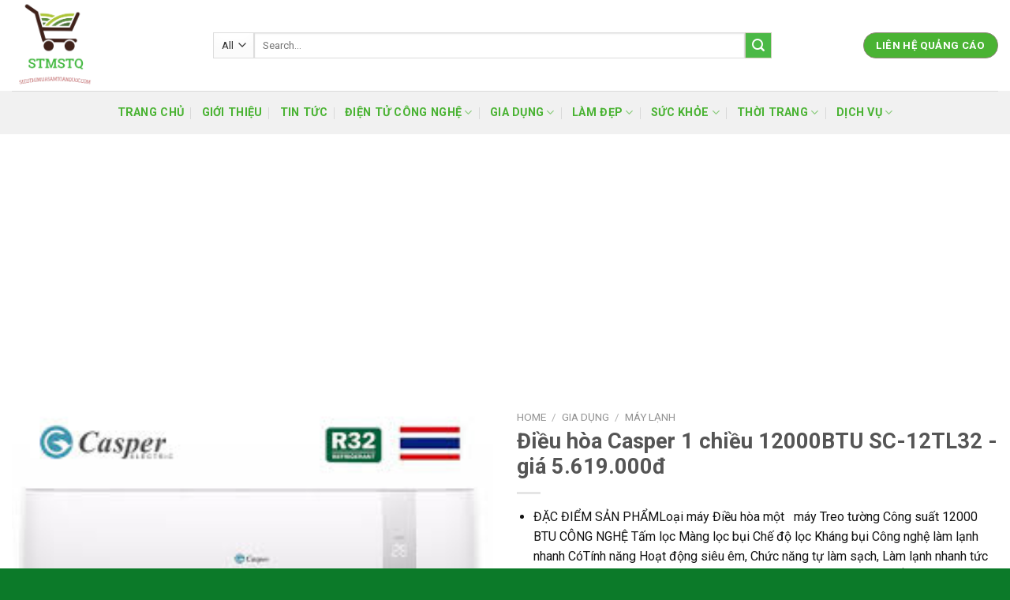

--- FILE ---
content_type: text/html; charset=UTF-8
request_url: https://sieuthimuasamtoanquoc.com/product/dieu-hoa-casper-1-chieu-12000btu-sc-12tl32-gia-5-619-000d/
body_size: 30213
content:
<!DOCTYPE html>
<!--[if IE 9 ]> <html lang="vi" class="ie9 loading-site no-js"> <![endif]-->
<!--[if IE 8 ]> <html lang="vi" class="ie8 loading-site no-js"> <![endif]-->
<!--[if (gte IE 9)|!(IE)]><!--><html lang="vi" class="loading-site no-js"> <!--<![endif]-->
<head>
	<meta charset="UTF-8" />
	<link rel="profile" href="http://gmpg.org/xfn/11" />
	<link rel="pingback" href="https://sieuthimuasamtoanquoc.com/xmlrpc.php" />

	<script>(function(html){html.className = html.className.replace(/\bno-js\b/,'js')})(document.documentElement);</script>
<meta name='robots' content='index, follow, max-image-preview:large, max-snippet:-1, max-video-preview:-1' />
<meta name="viewport" content="width=device-width, initial-scale=1, maximum-scale=1" />
	<!-- This site is optimized with the Yoast SEO plugin v24.4 - https://yoast.com/wordpress/plugins/seo/ -->
	<title>Điều hòa Casper 1 chiều 12000BTU SC-12TL32 -giá 5.619.000đ &#8211; Mua sắm chính hãng</title>
	<link rel="canonical" href="https://sieuthimuasamtoanquoc.com/product/dieu-hoa-casper-1-chieu-12000btu-sc-12tl32-gia-5-619-000d/" />
	<meta property="og:locale" content="vi_VN" />
	<meta property="og:type" content="article" />
	<meta property="og:title" content="Điều hòa Casper 1 chiều 12000BTU SC-12TL32 -giá 5.619.000đ &#8211; Mua sắm chính hãng" />
	<meta property="og:description" content="ĐẶC ĐIỂM SẢN PHẨMLoại máy Điều hòa một   máy Treo tường Công suất 12000 BTU CÔNG NGHỆ Tấm lọc Màng lọc bụi Chế độ lọc Kháng bụi Công nghệ làm lạnh nhanh CóTính năng Hoạt động siêu êm, Chức năng tự làm sạch, Làm lạnh nhanh tức thì, Vận hành ổn định, Chế độ điều chỉnh nhiệt độ chính xác iFeel THÔNG TIN CHUNG Sử dụng ga R32 Xuất xứ Thái Lan  giá tham khảo 5 619 000đ       &nbsp;   Điều hòa Casper 1 chiều 12000BTU SC-12TL32 1 chiều gas R32 được nhiều người tiêu dùng tin tưởng chọn mua. Casper SC-12TL32 model điều hòa Casper 2020 mới nhất." />
	<meta property="og:url" content="https://sieuthimuasamtoanquoc.com/product/dieu-hoa-casper-1-chieu-12000btu-sc-12tl32-gia-5-619-000d/" />
	<meta property="og:site_name" content="Mua sắm chính hãng" />
	<meta property="og:image" content="https://sieuthimuasamtoanquoc.com/wp-content/uploads/2020/10/download-13-1.jpg" />
	<meta property="og:image:width" content="275" />
	<meta property="og:image:height" content="183" />
	<meta property="og:image:type" content="image/jpeg" />
	<meta name="twitter:card" content="summary_large_image" />
	<meta name="twitter:label1" content="Ước tính thời gian đọc" />
	<meta name="twitter:data1" content="1 phút" />
	<script type="application/ld+json" class="yoast-schema-graph">{"@context":"https://schema.org","@graph":[{"@type":"WebPage","@id":"https://sieuthimuasamtoanquoc.com/product/dieu-hoa-casper-1-chieu-12000btu-sc-12tl32-gia-5-619-000d/","url":"https://sieuthimuasamtoanquoc.com/product/dieu-hoa-casper-1-chieu-12000btu-sc-12tl32-gia-5-619-000d/","name":"Điều hòa Casper 1 chiều 12000BTU SC-12TL32 -giá 5.619.000đ &#8211; Mua sắm chính hãng","isPartOf":{"@id":"https://sieuthimuasamtoanquoc.com/#website"},"primaryImageOfPage":{"@id":"https://sieuthimuasamtoanquoc.com/product/dieu-hoa-casper-1-chieu-12000btu-sc-12tl32-gia-5-619-000d/#primaryimage"},"image":{"@id":"https://sieuthimuasamtoanquoc.com/product/dieu-hoa-casper-1-chieu-12000btu-sc-12tl32-gia-5-619-000d/#primaryimage"},"thumbnailUrl":"https://sieuthimuasamtoanquoc.com/wp-content/uploads/2020/10/download-13-1.jpg","datePublished":"2020-10-14T13:57:22+00:00","breadcrumb":{"@id":"https://sieuthimuasamtoanquoc.com/product/dieu-hoa-casper-1-chieu-12000btu-sc-12tl32-gia-5-619-000d/#breadcrumb"},"inLanguage":"vi","potentialAction":[{"@type":"ReadAction","target":["https://sieuthimuasamtoanquoc.com/product/dieu-hoa-casper-1-chieu-12000btu-sc-12tl32-gia-5-619-000d/"]}]},{"@type":"ImageObject","inLanguage":"vi","@id":"https://sieuthimuasamtoanquoc.com/product/dieu-hoa-casper-1-chieu-12000btu-sc-12tl32-gia-5-619-000d/#primaryimage","url":"https://sieuthimuasamtoanquoc.com/wp-content/uploads/2020/10/download-13-1.jpg","contentUrl":"https://sieuthimuasamtoanquoc.com/wp-content/uploads/2020/10/download-13-1.jpg","width":275,"height":183},{"@type":"BreadcrumbList","@id":"https://sieuthimuasamtoanquoc.com/product/dieu-hoa-casper-1-chieu-12000btu-sc-12tl32-gia-5-619-000d/#breadcrumb","itemListElement":[{"@type":"ListItem","position":1,"name":"Trang chủ","item":"https://sieuthimuasamtoanquoc.com/"},{"@type":"ListItem","position":2,"name":"Shop","item":"https://sieuthimuasamtoanquoc.com/shop/"},{"@type":"ListItem","position":3,"name":"Điều hòa Casper 1 chiều 12000BTU SC-12TL32 -giá 5.619.000đ"}]},{"@type":"WebSite","@id":"https://sieuthimuasamtoanquoc.com/#website","url":"https://sieuthimuasamtoanquoc.com/","name":"Mua sắm chính hãng","description":"Crolla","publisher":{"@id":"https://sieuthimuasamtoanquoc.com/#/schema/person/fd6b86109ce72dbe61c962e3bfcb270e"},"potentialAction":[{"@type":"SearchAction","target":{"@type":"EntryPoint","urlTemplate":"https://sieuthimuasamtoanquoc.com/?s={search_term_string}"},"query-input":{"@type":"PropertyValueSpecification","valueRequired":true,"valueName":"search_term_string"}}],"inLanguage":"vi"},{"@type":["Person","Organization"],"@id":"https://sieuthimuasamtoanquoc.com/#/schema/person/fd6b86109ce72dbe61c962e3bfcb270e","name":"admin","image":{"@type":"ImageObject","inLanguage":"vi","@id":"https://sieuthimuasamtoanquoc.com/#/schema/person/image/","url":"https://secure.gravatar.com/avatar/ea15ed9fc240d6f21cfc1b08f34d9b676d2d2f5b4ed030978a33cd6a54a451a8?s=96&d=mm&r=g","contentUrl":"https://secure.gravatar.com/avatar/ea15ed9fc240d6f21cfc1b08f34d9b676d2d2f5b4ed030978a33cd6a54a451a8?s=96&d=mm&r=g","caption":"admin"},"logo":{"@id":"https://sieuthimuasamtoanquoc.com/#/schema/person/image/"}}]}</script>
	<!-- / Yoast SEO plugin. -->


<link rel='dns-prefetch' href='//fonts.googleapis.com' />
<link rel='dns-prefetch' href='//pagead2.googlesyndication.com' />
<link rel="alternate" type="application/rss+xml" title="Dòng thông tin Mua sắm chính hãng &raquo;" href="https://sieuthimuasamtoanquoc.com/feed/" />
<link rel="alternate" type="application/rss+xml" title="Mua sắm chính hãng &raquo; Dòng bình luận" href="https://sieuthimuasamtoanquoc.com/comments/feed/" />
<link rel="alternate" type="application/rss+xml" title="Mua sắm chính hãng &raquo; Điều hòa Casper 1 chiều 12000BTU SC-12TL32 -giá 5.619.000đ Dòng bình luận" href="https://sieuthimuasamtoanquoc.com/product/dieu-hoa-casper-1-chieu-12000btu-sc-12tl32-gia-5-619-000d/feed/" />
<link rel="alternate" title="oNhúng (JSON)" type="application/json+oembed" href="https://sieuthimuasamtoanquoc.com/wp-json/oembed/1.0/embed?url=https%3A%2F%2Fsieuthimuasamtoanquoc.com%2Fproduct%2Fdieu-hoa-casper-1-chieu-12000btu-sc-12tl32-gia-5-619-000d%2F" />
<link rel="alternate" title="oNhúng (XML)" type="text/xml+oembed" href="https://sieuthimuasamtoanquoc.com/wp-json/oembed/1.0/embed?url=https%3A%2F%2Fsieuthimuasamtoanquoc.com%2Fproduct%2Fdieu-hoa-casper-1-chieu-12000btu-sc-12tl32-gia-5-619-000d%2F&#038;format=xml" />
<style id='wp-img-auto-sizes-contain-inline-css' type='text/css'>
img:is([sizes=auto i],[sizes^="auto," i]){contain-intrinsic-size:3000px 1500px}
/*# sourceURL=wp-img-auto-sizes-contain-inline-css */
</style>
<link rel='stylesheet' id='dashicons-css' href='https://sieuthimuasamtoanquoc.com/wp-includes/css/dashicons.min.css?ver=6.9' type='text/css' media='all' />
<link rel='stylesheet' id='menu-icons-extra-css' href='https://sieuthimuasamtoanquoc.com/wp-content/plugins/ot-flatsome-vertical-menu/libs/menu-icons/css/extra.min.css?ver=0.12.2' type='text/css' media='all' />
<style id='wp-emoji-styles-inline-css' type='text/css'>

	img.wp-smiley, img.emoji {
		display: inline !important;
		border: none !important;
		box-shadow: none !important;
		height: 1em !important;
		width: 1em !important;
		margin: 0 0.07em !important;
		vertical-align: -0.1em !important;
		background: none !important;
		padding: 0 !important;
	}
/*# sourceURL=wp-emoji-styles-inline-css */
</style>
<style id='wp-block-library-inline-css' type='text/css'>
:root{--wp-block-synced-color:#7a00df;--wp-block-synced-color--rgb:122,0,223;--wp-bound-block-color:var(--wp-block-synced-color);--wp-editor-canvas-background:#ddd;--wp-admin-theme-color:#007cba;--wp-admin-theme-color--rgb:0,124,186;--wp-admin-theme-color-darker-10:#006ba1;--wp-admin-theme-color-darker-10--rgb:0,107,160.5;--wp-admin-theme-color-darker-20:#005a87;--wp-admin-theme-color-darker-20--rgb:0,90,135;--wp-admin-border-width-focus:2px}@media (min-resolution:192dpi){:root{--wp-admin-border-width-focus:1.5px}}.wp-element-button{cursor:pointer}:root .has-very-light-gray-background-color{background-color:#eee}:root .has-very-dark-gray-background-color{background-color:#313131}:root .has-very-light-gray-color{color:#eee}:root .has-very-dark-gray-color{color:#313131}:root .has-vivid-green-cyan-to-vivid-cyan-blue-gradient-background{background:linear-gradient(135deg,#00d084,#0693e3)}:root .has-purple-crush-gradient-background{background:linear-gradient(135deg,#34e2e4,#4721fb 50%,#ab1dfe)}:root .has-hazy-dawn-gradient-background{background:linear-gradient(135deg,#faaca8,#dad0ec)}:root .has-subdued-olive-gradient-background{background:linear-gradient(135deg,#fafae1,#67a671)}:root .has-atomic-cream-gradient-background{background:linear-gradient(135deg,#fdd79a,#004a59)}:root .has-nightshade-gradient-background{background:linear-gradient(135deg,#330968,#31cdcf)}:root .has-midnight-gradient-background{background:linear-gradient(135deg,#020381,#2874fc)}:root{--wp--preset--font-size--normal:16px;--wp--preset--font-size--huge:42px}.has-regular-font-size{font-size:1em}.has-larger-font-size{font-size:2.625em}.has-normal-font-size{font-size:var(--wp--preset--font-size--normal)}.has-huge-font-size{font-size:var(--wp--preset--font-size--huge)}.has-text-align-center{text-align:center}.has-text-align-left{text-align:left}.has-text-align-right{text-align:right}.has-fit-text{white-space:nowrap!important}#end-resizable-editor-section{display:none}.aligncenter{clear:both}.items-justified-left{justify-content:flex-start}.items-justified-center{justify-content:center}.items-justified-right{justify-content:flex-end}.items-justified-space-between{justify-content:space-between}.screen-reader-text{border:0;clip-path:inset(50%);height:1px;margin:-1px;overflow:hidden;padding:0;position:absolute;width:1px;word-wrap:normal!important}.screen-reader-text:focus{background-color:#ddd;clip-path:none;color:#444;display:block;font-size:1em;height:auto;left:5px;line-height:normal;padding:15px 23px 14px;text-decoration:none;top:5px;width:auto;z-index:100000}html :where(.has-border-color){border-style:solid}html :where([style*=border-top-color]){border-top-style:solid}html :where([style*=border-right-color]){border-right-style:solid}html :where([style*=border-bottom-color]){border-bottom-style:solid}html :where([style*=border-left-color]){border-left-style:solid}html :where([style*=border-width]){border-style:solid}html :where([style*=border-top-width]){border-top-style:solid}html :where([style*=border-right-width]){border-right-style:solid}html :where([style*=border-bottom-width]){border-bottom-style:solid}html :where([style*=border-left-width]){border-left-style:solid}html :where(img[class*=wp-image-]){height:auto;max-width:100%}:where(figure){margin:0 0 1em}html :where(.is-position-sticky){--wp-admin--admin-bar--position-offset:var(--wp-admin--admin-bar--height,0px)}@media screen and (max-width:600px){html :where(.is-position-sticky){--wp-admin--admin-bar--position-offset:0px}}

/*# sourceURL=wp-block-library-inline-css */
</style><style id='global-styles-inline-css' type='text/css'>
:root{--wp--preset--aspect-ratio--square: 1;--wp--preset--aspect-ratio--4-3: 4/3;--wp--preset--aspect-ratio--3-4: 3/4;--wp--preset--aspect-ratio--3-2: 3/2;--wp--preset--aspect-ratio--2-3: 2/3;--wp--preset--aspect-ratio--16-9: 16/9;--wp--preset--aspect-ratio--9-16: 9/16;--wp--preset--color--black: #000000;--wp--preset--color--cyan-bluish-gray: #abb8c3;--wp--preset--color--white: #ffffff;--wp--preset--color--pale-pink: #f78da7;--wp--preset--color--vivid-red: #cf2e2e;--wp--preset--color--luminous-vivid-orange: #ff6900;--wp--preset--color--luminous-vivid-amber: #fcb900;--wp--preset--color--light-green-cyan: #7bdcb5;--wp--preset--color--vivid-green-cyan: #00d084;--wp--preset--color--pale-cyan-blue: #8ed1fc;--wp--preset--color--vivid-cyan-blue: #0693e3;--wp--preset--color--vivid-purple: #9b51e0;--wp--preset--gradient--vivid-cyan-blue-to-vivid-purple: linear-gradient(135deg,rgb(6,147,227) 0%,rgb(155,81,224) 100%);--wp--preset--gradient--light-green-cyan-to-vivid-green-cyan: linear-gradient(135deg,rgb(122,220,180) 0%,rgb(0,208,130) 100%);--wp--preset--gradient--luminous-vivid-amber-to-luminous-vivid-orange: linear-gradient(135deg,rgb(252,185,0) 0%,rgb(255,105,0) 100%);--wp--preset--gradient--luminous-vivid-orange-to-vivid-red: linear-gradient(135deg,rgb(255,105,0) 0%,rgb(207,46,46) 100%);--wp--preset--gradient--very-light-gray-to-cyan-bluish-gray: linear-gradient(135deg,rgb(238,238,238) 0%,rgb(169,184,195) 100%);--wp--preset--gradient--cool-to-warm-spectrum: linear-gradient(135deg,rgb(74,234,220) 0%,rgb(151,120,209) 20%,rgb(207,42,186) 40%,rgb(238,44,130) 60%,rgb(251,105,98) 80%,rgb(254,248,76) 100%);--wp--preset--gradient--blush-light-purple: linear-gradient(135deg,rgb(255,206,236) 0%,rgb(152,150,240) 100%);--wp--preset--gradient--blush-bordeaux: linear-gradient(135deg,rgb(254,205,165) 0%,rgb(254,45,45) 50%,rgb(107,0,62) 100%);--wp--preset--gradient--luminous-dusk: linear-gradient(135deg,rgb(255,203,112) 0%,rgb(199,81,192) 50%,rgb(65,88,208) 100%);--wp--preset--gradient--pale-ocean: linear-gradient(135deg,rgb(255,245,203) 0%,rgb(182,227,212) 50%,rgb(51,167,181) 100%);--wp--preset--gradient--electric-grass: linear-gradient(135deg,rgb(202,248,128) 0%,rgb(113,206,126) 100%);--wp--preset--gradient--midnight: linear-gradient(135deg,rgb(2,3,129) 0%,rgb(40,116,252) 100%);--wp--preset--font-size--small: 13px;--wp--preset--font-size--medium: 20px;--wp--preset--font-size--large: 36px;--wp--preset--font-size--x-large: 42px;--wp--preset--spacing--20: 0.44rem;--wp--preset--spacing--30: 0.67rem;--wp--preset--spacing--40: 1rem;--wp--preset--spacing--50: 1.5rem;--wp--preset--spacing--60: 2.25rem;--wp--preset--spacing--70: 3.38rem;--wp--preset--spacing--80: 5.06rem;--wp--preset--shadow--natural: 6px 6px 9px rgba(0, 0, 0, 0.2);--wp--preset--shadow--deep: 12px 12px 50px rgba(0, 0, 0, 0.4);--wp--preset--shadow--sharp: 6px 6px 0px rgba(0, 0, 0, 0.2);--wp--preset--shadow--outlined: 6px 6px 0px -3px rgb(255, 255, 255), 6px 6px rgb(0, 0, 0);--wp--preset--shadow--crisp: 6px 6px 0px rgb(0, 0, 0);}:where(.is-layout-flex){gap: 0.5em;}:where(.is-layout-grid){gap: 0.5em;}body .is-layout-flex{display: flex;}.is-layout-flex{flex-wrap: wrap;align-items: center;}.is-layout-flex > :is(*, div){margin: 0;}body .is-layout-grid{display: grid;}.is-layout-grid > :is(*, div){margin: 0;}:where(.wp-block-columns.is-layout-flex){gap: 2em;}:where(.wp-block-columns.is-layout-grid){gap: 2em;}:where(.wp-block-post-template.is-layout-flex){gap: 1.25em;}:where(.wp-block-post-template.is-layout-grid){gap: 1.25em;}.has-black-color{color: var(--wp--preset--color--black) !important;}.has-cyan-bluish-gray-color{color: var(--wp--preset--color--cyan-bluish-gray) !important;}.has-white-color{color: var(--wp--preset--color--white) !important;}.has-pale-pink-color{color: var(--wp--preset--color--pale-pink) !important;}.has-vivid-red-color{color: var(--wp--preset--color--vivid-red) !important;}.has-luminous-vivid-orange-color{color: var(--wp--preset--color--luminous-vivid-orange) !important;}.has-luminous-vivid-amber-color{color: var(--wp--preset--color--luminous-vivid-amber) !important;}.has-light-green-cyan-color{color: var(--wp--preset--color--light-green-cyan) !important;}.has-vivid-green-cyan-color{color: var(--wp--preset--color--vivid-green-cyan) !important;}.has-pale-cyan-blue-color{color: var(--wp--preset--color--pale-cyan-blue) !important;}.has-vivid-cyan-blue-color{color: var(--wp--preset--color--vivid-cyan-blue) !important;}.has-vivid-purple-color{color: var(--wp--preset--color--vivid-purple) !important;}.has-black-background-color{background-color: var(--wp--preset--color--black) !important;}.has-cyan-bluish-gray-background-color{background-color: var(--wp--preset--color--cyan-bluish-gray) !important;}.has-white-background-color{background-color: var(--wp--preset--color--white) !important;}.has-pale-pink-background-color{background-color: var(--wp--preset--color--pale-pink) !important;}.has-vivid-red-background-color{background-color: var(--wp--preset--color--vivid-red) !important;}.has-luminous-vivid-orange-background-color{background-color: var(--wp--preset--color--luminous-vivid-orange) !important;}.has-luminous-vivid-amber-background-color{background-color: var(--wp--preset--color--luminous-vivid-amber) !important;}.has-light-green-cyan-background-color{background-color: var(--wp--preset--color--light-green-cyan) !important;}.has-vivid-green-cyan-background-color{background-color: var(--wp--preset--color--vivid-green-cyan) !important;}.has-pale-cyan-blue-background-color{background-color: var(--wp--preset--color--pale-cyan-blue) !important;}.has-vivid-cyan-blue-background-color{background-color: var(--wp--preset--color--vivid-cyan-blue) !important;}.has-vivid-purple-background-color{background-color: var(--wp--preset--color--vivid-purple) !important;}.has-black-border-color{border-color: var(--wp--preset--color--black) !important;}.has-cyan-bluish-gray-border-color{border-color: var(--wp--preset--color--cyan-bluish-gray) !important;}.has-white-border-color{border-color: var(--wp--preset--color--white) !important;}.has-pale-pink-border-color{border-color: var(--wp--preset--color--pale-pink) !important;}.has-vivid-red-border-color{border-color: var(--wp--preset--color--vivid-red) !important;}.has-luminous-vivid-orange-border-color{border-color: var(--wp--preset--color--luminous-vivid-orange) !important;}.has-luminous-vivid-amber-border-color{border-color: var(--wp--preset--color--luminous-vivid-amber) !important;}.has-light-green-cyan-border-color{border-color: var(--wp--preset--color--light-green-cyan) !important;}.has-vivid-green-cyan-border-color{border-color: var(--wp--preset--color--vivid-green-cyan) !important;}.has-pale-cyan-blue-border-color{border-color: var(--wp--preset--color--pale-cyan-blue) !important;}.has-vivid-cyan-blue-border-color{border-color: var(--wp--preset--color--vivid-cyan-blue) !important;}.has-vivid-purple-border-color{border-color: var(--wp--preset--color--vivid-purple) !important;}.has-vivid-cyan-blue-to-vivid-purple-gradient-background{background: var(--wp--preset--gradient--vivid-cyan-blue-to-vivid-purple) !important;}.has-light-green-cyan-to-vivid-green-cyan-gradient-background{background: var(--wp--preset--gradient--light-green-cyan-to-vivid-green-cyan) !important;}.has-luminous-vivid-amber-to-luminous-vivid-orange-gradient-background{background: var(--wp--preset--gradient--luminous-vivid-amber-to-luminous-vivid-orange) !important;}.has-luminous-vivid-orange-to-vivid-red-gradient-background{background: var(--wp--preset--gradient--luminous-vivid-orange-to-vivid-red) !important;}.has-very-light-gray-to-cyan-bluish-gray-gradient-background{background: var(--wp--preset--gradient--very-light-gray-to-cyan-bluish-gray) !important;}.has-cool-to-warm-spectrum-gradient-background{background: var(--wp--preset--gradient--cool-to-warm-spectrum) !important;}.has-blush-light-purple-gradient-background{background: var(--wp--preset--gradient--blush-light-purple) !important;}.has-blush-bordeaux-gradient-background{background: var(--wp--preset--gradient--blush-bordeaux) !important;}.has-luminous-dusk-gradient-background{background: var(--wp--preset--gradient--luminous-dusk) !important;}.has-pale-ocean-gradient-background{background: var(--wp--preset--gradient--pale-ocean) !important;}.has-electric-grass-gradient-background{background: var(--wp--preset--gradient--electric-grass) !important;}.has-midnight-gradient-background{background: var(--wp--preset--gradient--midnight) !important;}.has-small-font-size{font-size: var(--wp--preset--font-size--small) !important;}.has-medium-font-size{font-size: var(--wp--preset--font-size--medium) !important;}.has-large-font-size{font-size: var(--wp--preset--font-size--large) !important;}.has-x-large-font-size{font-size: var(--wp--preset--font-size--x-large) !important;}
/*# sourceURL=global-styles-inline-css */
</style>

<style id='classic-theme-styles-inline-css' type='text/css'>
/*! This file is auto-generated */
.wp-block-button__link{color:#fff;background-color:#32373c;border-radius:9999px;box-shadow:none;text-decoration:none;padding:calc(.667em + 2px) calc(1.333em + 2px);font-size:1.125em}.wp-block-file__button{background:#32373c;color:#fff;text-decoration:none}
/*# sourceURL=/wp-includes/css/classic-themes.min.css */
</style>
<link rel='stylesheet' id='contact-form-7-css' href='https://sieuthimuasamtoanquoc.com/wp-content/plugins/contact-form-7/includes/css/styles.css?ver=5.7.7' type='text/css' media='all' />
<link rel='stylesheet' id='ot-vertical-menu-css-css' href='https://sieuthimuasamtoanquoc.com/wp-content/plugins/ot-flatsome-vertical-menu/assets/css/style.css?ver=1.2.3' type='text/css' media='all' />
<link rel='stylesheet' id='photoswipe-css' href='https://sieuthimuasamtoanquoc.com/wp-content/plugins/woocommerce/assets/css/photoswipe/photoswipe.min.css?ver=7.6.0' type='text/css' media='all' />
<link rel='stylesheet' id='photoswipe-default-skin-css' href='https://sieuthimuasamtoanquoc.com/wp-content/plugins/woocommerce/assets/css/photoswipe/default-skin/default-skin.min.css?ver=7.6.0' type='text/css' media='all' />
<style id='woocommerce-inline-inline-css' type='text/css'>
.woocommerce form .form-row .required { visibility: visible; }
/*# sourceURL=woocommerce-inline-inline-css */
</style>
<link rel='stylesheet' id='flatsome-main-css' href='https://sieuthimuasamtoanquoc.com/wp-content/themes/flatsome/assets/css/flatsome.css?ver=3.14.2' type='text/css' media='all' />
<style id='flatsome-main-inline-css' type='text/css'>
@font-face {
				font-family: "fl-icons";
				font-display: block;
				src: url(https://sieuthimuasamtoanquoc.com/wp-content/themes/flatsome/assets/css/icons/fl-icons.eot?v=3.14.2);
				src:
					url(https://sieuthimuasamtoanquoc.com/wp-content/themes/flatsome/assets/css/icons/fl-icons.eot#iefix?v=3.14.2) format("embedded-opentype"),
					url(https://sieuthimuasamtoanquoc.com/wp-content/themes/flatsome/assets/css/icons/fl-icons.woff2?v=3.14.2) format("woff2"),
					url(https://sieuthimuasamtoanquoc.com/wp-content/themes/flatsome/assets/css/icons/fl-icons.ttf?v=3.14.2) format("truetype"),
					url(https://sieuthimuasamtoanquoc.com/wp-content/themes/flatsome/assets/css/icons/fl-icons.woff?v=3.14.2) format("woff"),
					url(https://sieuthimuasamtoanquoc.com/wp-content/themes/flatsome/assets/css/icons/fl-icons.svg?v=3.14.2#fl-icons) format("svg");
			}
/*# sourceURL=flatsome-main-inline-css */
</style>
<link rel='stylesheet' id='flatsome-shop-css' href='https://sieuthimuasamtoanquoc.com/wp-content/themes/flatsome/assets/css/flatsome-shop.css?ver=3.14.2' type='text/css' media='all' />
<link rel='stylesheet' id='flatsome-style-css' href='https://sieuthimuasamtoanquoc.com/wp-content/themes/flatsome-child/style.css?ver=3.0' type='text/css' media='all' />
<link rel='stylesheet' id='flatsome-googlefonts-css' href='//fonts.googleapis.com/css?family=Roboto%3Aregular%2C700%2Cregular%2C700%2Cregular&#038;display=swap&#038;ver=3.9' type='text/css' media='all' />
<script type="text/javascript">
            window._nslDOMReady = (function () {
                const executedCallbacks = new Set();
            
                return function (callback) {
                    /**
                    * Third parties might dispatch DOMContentLoaded events, so we need to ensure that we only run our callback once!
                    */
                    if (executedCallbacks.has(callback)) return;
            
                    const wrappedCallback = function () {
                        if (executedCallbacks.has(callback)) return;
                        executedCallbacks.add(callback);
                        callback();
                    };
            
                    if (document.readyState === "complete" || document.readyState === "interactive") {
                        wrappedCallback();
                    } else {
                        document.addEventListener("DOMContentLoaded", wrappedCallback);
                    }
                };
            })();
        </script><script type="text/javascript" src="https://sieuthimuasamtoanquoc.com/wp-includes/js/jquery/jquery.min.js?ver=3.7.1" id="jquery-core-js"></script>
<script type="text/javascript" src="https://sieuthimuasamtoanquoc.com/wp-includes/js/jquery/jquery-migrate.min.js?ver=3.4.1" id="jquery-migrate-js"></script>
<link rel="https://api.w.org/" href="https://sieuthimuasamtoanquoc.com/wp-json/" /><link rel="alternate" title="JSON" type="application/json" href="https://sieuthimuasamtoanquoc.com/wp-json/wp/v3/product/1309" /><link rel="EditURI" type="application/rsd+xml" title="RSD" href="https://sieuthimuasamtoanquoc.com/xmlrpc.php?rsd" />
<meta name="generator" content="WordPress 6.9" />
<meta name="generator" content="WooCommerce 7.6.0" />
<link rel='shortlink' href='https://sieuthimuasamtoanquoc.com/?p=1309' />
<meta name="generator" content="Site Kit by Google 1.119.0" /><!-- Global site tag (gtag.js) - Google Analytics -->
<script async src="https://www.googletagmanager.com/gtag/js?id=UA-180195674-1"></script>
<script>
  window.dataLayer = window.dataLayer || [];
  function gtag(){dataLayer.push(arguments);}
  gtag('js', new Date());

  gtag('config', 'UA-180195674-1');
</script>
<style>.bg{opacity: 0; transition: opacity 1s; -webkit-transition: opacity 1s;} .bg-loaded{opacity: 1;}</style><!--[if IE]><link rel="stylesheet" type="text/css" href="https://sieuthimuasamtoanquoc.com/wp-content/themes/flatsome/assets/css/ie-fallback.css"><script src="//cdnjs.cloudflare.com/ajax/libs/html5shiv/3.6.1/html5shiv.js"></script><script>var head = document.getElementsByTagName('head')[0],style = document.createElement('style');style.type = 'text/css';style.styleSheet.cssText = ':before,:after{content:none !important';head.appendChild(style);setTimeout(function(){head.removeChild(style);}, 0);</script><script src="https://sieuthimuasamtoanquoc.com/wp-content/themes/flatsome/assets/libs/ie-flexibility.js"></script><![endif]-->	<noscript><style>.woocommerce-product-gallery{ opacity: 1 !important; }</style></noscript>
	
<!-- Google AdSense meta tags added by Site Kit -->
<meta name="google-adsense-platform-account" content="ca-host-pub-2644536267352236">
<meta name="google-adsense-platform-domain" content="sitekit.withgoogle.com">
<!-- End Google AdSense meta tags added by Site Kit -->

<!-- Google AdSense snippet added by Site Kit -->
<script type="text/javascript" async="async" src="https://pagead2.googlesyndication.com/pagead/js/adsbygoogle.js?client=ca-pub-3208706027971857&amp;host=ca-host-pub-2644536267352236" crossorigin="anonymous"></script>

<!-- End Google AdSense snippet added by Site Kit -->
<style id="custom-css" type="text/css">:root {--primary-color: #4ab333;}.full-width .ubermenu-nav, .container, .row{max-width: 1350px}.row.row-collapse{max-width: 1320px}.row.row-small{max-width: 1342.5px}.row.row-large{max-width: 1380px}body.framed, body.framed header, body.framed .header-wrapper, body.boxed, body.boxed header, body.boxed .header-wrapper, body.boxed .is-sticky-section{ max-width: 1380pxpx}.header-main{height: 115px}#logo img{max-height: 115px}#logo{width:225px;}.header-bottom{min-height: 55px}.header-top{min-height: 23px}.transparent .header-main{height: 265px}.transparent #logo img{max-height: 265px}.has-transparent + .page-title:first-of-type,.has-transparent + #main > .page-title,.has-transparent + #main > div > .page-title,.has-transparent + #main .page-header-wrapper:first-of-type .page-title{padding-top: 315px;}.header.show-on-scroll,.stuck .header-main{height:70px!important}.stuck #logo img{max-height: 70px!important}.search-form{ width: 86%;}.header-bg-color, .header-wrapper {background-color: #ff0000}.header-bottom {background-color: #f1f1f1}.header-main .nav > li > a{line-height: 16px }.stuck .header-main .nav > li > a{line-height: 50px }.header-bottom-nav > li > a{line-height: 16px }@media (max-width: 549px) {.header-main{height: 70px}#logo img{max-height: 70px}}.header-top{background-color:#ff0000!important;}/* Color */.accordion-title.active, .has-icon-bg .icon .icon-inner,.logo a, .primary.is-underline, .primary.is-link, .badge-outline .badge-inner, .nav-outline > li.active> a,.nav-outline >li.active > a, .cart-icon strong,[data-color='primary'], .is-outline.primary{color: #4ab333;}/* Color !important */[data-text-color="primary"]{color: #4ab333!important;}/* Background Color */[data-text-bg="primary"]{background-color: #4ab333;}/* Background */.scroll-to-bullets a,.featured-title, .label-new.menu-item > a:after, .nav-pagination > li > .current,.nav-pagination > li > span:hover,.nav-pagination > li > a:hover,.has-hover:hover .badge-outline .badge-inner,button[type="submit"], .button.wc-forward:not(.checkout):not(.checkout-button), .button.submit-button, .button.primary:not(.is-outline),.featured-table .title,.is-outline:hover, .has-icon:hover .icon-label,.nav-dropdown-bold .nav-column li > a:hover, .nav-dropdown.nav-dropdown-bold > li > a:hover, .nav-dropdown-bold.dark .nav-column li > a:hover, .nav-dropdown.nav-dropdown-bold.dark > li > a:hover, .is-outline:hover, .tagcloud a:hover,.grid-tools a, input[type='submit']:not(.is-form), .box-badge:hover .box-text, input.button.alt,.nav-box > li > a:hover,.nav-box > li.active > a,.nav-pills > li.active > a ,.current-dropdown .cart-icon strong, .cart-icon:hover strong, .nav-line-bottom > li > a:before, .nav-line-grow > li > a:before, .nav-line > li > a:before,.banner, .header-top, .slider-nav-circle .flickity-prev-next-button:hover svg, .slider-nav-circle .flickity-prev-next-button:hover .arrow, .primary.is-outline:hover, .button.primary:not(.is-outline), input[type='submit'].primary, input[type='submit'].primary, input[type='reset'].button, input[type='button'].primary, .badge-inner{background-color: #4ab333;}/* Border */.nav-vertical.nav-tabs > li.active > a,.scroll-to-bullets a.active,.nav-pagination > li > .current,.nav-pagination > li > span:hover,.nav-pagination > li > a:hover,.has-hover:hover .badge-outline .badge-inner,.accordion-title.active,.featured-table,.is-outline:hover, .tagcloud a:hover,blockquote, .has-border, .cart-icon strong:after,.cart-icon strong,.blockUI:before, .processing:before,.loading-spin, .slider-nav-circle .flickity-prev-next-button:hover svg, .slider-nav-circle .flickity-prev-next-button:hover .arrow, .primary.is-outline:hover{border-color: #4ab333}.nav-tabs > li.active > a{border-top-color: #4ab333}.widget_shopping_cart_content .blockUI.blockOverlay:before { border-left-color: #4ab333 }.woocommerce-checkout-review-order .blockUI.blockOverlay:before { border-left-color: #4ab333 }/* Fill */.slider .flickity-prev-next-button:hover svg,.slider .flickity-prev-next-button:hover .arrow{fill: #4ab333;}/* Background Color */[data-icon-label]:after, .secondary.is-underline:hover,.secondary.is-outline:hover,.icon-label,.button.secondary:not(.is-outline),.button.alt:not(.is-outline), .badge-inner.on-sale, .button.checkout, .single_add_to_cart_button, .current .breadcrumb-step{ background-color:#ff6633; }[data-text-bg="secondary"]{background-color: #ff6633;}/* Color */.secondary.is-underline,.secondary.is-link, .secondary.is-outline,.stars a.active, .star-rating:before, .woocommerce-page .star-rating:before,.star-rating span:before, .color-secondary{color: #ff6633}/* Color !important */[data-text-color="secondary"]{color: #ff6633!important;}/* Border */.secondary.is-outline:hover{border-color:#ff6633}.alert.is-underline:hover,.alert.is-outline:hover,.alert{background-color: #ff6633}.alert.is-link, .alert.is-outline, .color-alert{color: #ff6633;}/* Color !important */[data-text-color="alert"]{color: #ff6633!important;}/* Background Color */[data-text-bg="alert"]{background-color: #ff6633;}body{font-size: 100%;}@media screen and (max-width: 549px){body{font-size: 100%;}}body{font-family:"Roboto", sans-serif}body{font-weight: 0}.nav > li > a {font-family:"Roboto", sans-serif;}.mobile-sidebar-levels-2 .nav > li > ul > li > a {font-family:"Roboto", sans-serif;}.nav > li > a {font-weight: 700;}.mobile-sidebar-levels-2 .nav > li > ul > li > a {font-weight: 700;}h1,h2,h3,h4,h5,h6,.heading-font, .off-canvas-center .nav-sidebar.nav-vertical > li > a{font-family: "Roboto", sans-serif;}h1,h2,h3,h4,h5,h6,.heading-font,.banner h1,.banner h2{font-weight: 700;}h1,h2,h3,h4,h5,h6,.heading-font{color: #90867a;}.alt-font{font-family: "Roboto", sans-serif;}.alt-font{font-weight: 0!important;}.header:not(.transparent) .header-nav-main.nav > li > a {color: #666666;}.header:not(.transparent) .header-nav-main.nav > li > a:hover,.header:not(.transparent) .header-nav-main.nav > li.active > a,.header:not(.transparent) .header-nav-main.nav > li.current > a,.header:not(.transparent) .header-nav-main.nav > li > a.active,.header:not(.transparent) .header-nav-main.nav > li > a.current{color: #ff0000;}.header-nav-main.nav-line-bottom > li > a:before,.header-nav-main.nav-line-grow > li > a:before,.header-nav-main.nav-line > li > a:before,.header-nav-main.nav-box > li > a:hover,.header-nav-main.nav-box > li.active > a,.header-nav-main.nav-pills > li > a:hover,.header-nav-main.nav-pills > li.active > a{color:#FFF!important;background-color: #ff0000;}.header:not(.transparent) .header-bottom-nav.nav > li > a{color: #4ab333;}a{color: #000000;}a:hover{color: #4ab333;}.tagcloud a:hover{border-color: #4ab333;background-color: #4ab333;}.shop-page-title.featured-title .title-bg{ background-image: url(https://sieuthimuasamtoanquoc.com/wp-content/uploads/2020/10/download-13-1.jpg)!important;}@media screen and (min-width: 550px){.products .box-vertical .box-image{min-width: 300px!important;width: 300px!important;}}.absolute-footer, html{background-color: #0c7a29}.label-new.menu-item > a:after{content:"New";}.label-hot.menu-item > a:after{content:"Hot";}.label-sale.menu-item > a:after{content:"Sale";}.label-popular.menu-item > a:after{content:"Popular";}</style>		<style type="text/css" id="wp-custom-css">
			a.button.alert {
    background: #f53d2d;
}
.product_meta {
    display: none;
}
button.single_add_to_cart_button.button.alt {
    background: #4ab333;
}
.section-title b {
    display: block;
    -ms-flex: 1;
    flex: 1;
    height: 1px;
    opacity: 1;
    background-color: var(--primary-color);
}
.badge-inner.secondary.on-sale {
    background-color: #4ab333;
}
button.ux-search-submit.submit-button.secondary.button.icon.mb-0 {
    BACKGROUND: #4bb946;
}
span.widget-title {
    font-size: 1em;
    font-weight: 600;
    display: block;
    background: #4ab333;
    height: 40px;
    line-height: 40px!important;
    padding: 0 10px!important;
    color: white;
    border-bottom: 0px solid #c60920;
    background: #4ab333 url(https://shopguitarcaugiay.com/templates/vina_veneno/images/bg_category.png) no-repeat 20px 50% !important;
	padding: 0px 0 0px 45px !important;
}

.widget_nav_menu ul li, .widget_nav_menu ul ul li {
    background: url(https://sieuthimuasamtoanquoc.com/wp-content/uploads/2019/12/images-1.png) no-repeat 2px 13px;
    padding-left: 19px;
}
.col-inner .box {
    border: 1px solid #ccc;
}
.badge-container {
    margin: 20px 0 0 0;
    font-size: 14px;
}
.menu-danh-muc-san-pham-container {
    background: #fff;
    padding: 10px;
}
.custom-html-widget h3 span .fas {
    position: absolute;
    height: 100%;
    background: #ff9800;
    top: 0;
    left: 0;
    width: 40px;
    line-height: 37px;
    text-align: center;
}
.badge-circle-inside .badge-inner, .badge-circle .badge-inner {
    border-radius: 0px;
}
.badge {
    display: table;
    z-index: 20;
    pointer-events: none;
    height: 2.3em;
    width: 2.8em;
    -webkit-backface-visibility: hidden;
    backface-visibility: hidden;
}
.row.row-small {
    max-width: 1170px;
}
span.widget-title {
    font-size: 1em;
    font-weight: 600;
    display: block;
    background: #4ab333;
    height: 40px;
    line-height: 40px!important;
    color: white;
}
.form-flat input:not([type="submit"]), .form-flat textarea, .form-flat select {
    background-color: rgb(255, 255, 255);
    box-shadow: none;
    border-color: rgb(255, 255, 255);
    color: currentColor !important;
    border-radius: 5px;
}
.form-flat button, .form-flat input {
    border-radius: 5px;
}
.widget .is-divider {
    margin-top: .66em;
    display: none;
}
ul.menu>li>a, ul.menu>li>span:first-child, .widget>ul>li>a, .widget>ul>li>span:first-child {
    font-size: 14px;
}
p.name.product-title {
    height: 110px;
    overflow-y: hidden;
}
h5.post-title.is-large {
    height: 40px;
    overflow-y: hidden;
}
aside#text-14 {
    background: red;
    color: white;
    padding: 10px;
}
body {
    color: #131313;
    scroll-behavior: smooth;
    -webkit-font-smoothing: antialiased;
    -moz-osx-font-smoothing: grayscale;
}
span.amount {
    white-space: nowrap;
    color: #FF0000;
    font-weight: bold;
}
[data-icon-label]:after, .secondary.is-underline:hover, .secondary.is-outline:hover, .icon-label, .button.secondary:not(.is-outline), .button.alt:not(.is-outline), .badge-inner.on-sale, .button.checkout, .single_add_to_cart_button {
    background-color: #ff0000;
}
p.category.uppercase.is-smaller.no-text-overflow.product-cat.op-7 {
    DISPLAY: NONE;
}
/* sangtaosacviet.com - code 1 */
.vi-header {
    border-bottom: solid 3px #ff0000;
}
.vi-left-title {
    width: auto;
    background: #0056a8;
    color: #fff;
    padding: 3px 10px;
    font-size: 18px;
    position: relative;
    margin: 0;
}
.pull-left {
    float: left;
}
.pull-left {
    margin-left: 0 !important;
}
.vi-left-title a {
    color: #fff;
}
.vi-left-title:after {
    border: 17px solid transparent;
    border-left-color: #0056a8;
    border-bottom-color: #0056a8;
    position: absolute;
    top: 0;
    left: 100%;
    content: "";
}
.pull-right {
    float: right;
}
.pull-right {
    margin-right: 0 !important;
}
.vi-right-link a:first-child {
    margin-left: 0;
}
.vi-right-link a {
    color: #555;
    font-size: 14px;
    margin-left: 15px;
}
.vi-right-link a.vi-more, .vi-right-link a:hover {
    color: #0056a8;
}
.vi-right-link a.vi-more:after {
    content: "\f101";
    font-family: FontAwesome;
    margin-left: 4px;
}

/* sangtaosacviet.com - code 2 */
.vi-left-title-1:after {
    border: 17px solid transparent;
    position: absolute;
    top: 0;
    left: 100%;
    content: "";
}
.vi-left-title-1 {
    width: auto;
    background: #ff0000;
    color: #fff;
    padding: 6px 10px;
    font-size: 18px;
    position: relative;
    margin: 0;
}
.vi-left-title-1 a {
    color: #fff;
}

/* sangtaosacviet.com - code 3 */
#stsv-02 h3.tde {    text-align: center;    margin: 45px 0;    font-size: 16px;    line-height: 20px;    text-transform: uppercase;}
#stsv-02 h3.tde span {    background: #8CC63F;    height: 50px;    line-height: 50px;    padding: 0px 20px;    color: white;    position: relative;    display: inline-block;    margin: 0;    z-index: 45;    border-radius: 10px 10px 0px 0px;    border: 1px solid #8bb54b;}
#stsv-02 h3.tde :before,#stsv-02 h3.tde :after {    content: "";    background: url(https://sangtaosacviet.com/wp-content/uploads/2017/09/hd-stsv.png);    width: 87px;    height: 50px;    position: absolute;    top: 19px;    z-index: -1;}
#stsv-02 h3.tde :before {    left: -44px;    }
#stsv-02 h3.tde :after {    transform: rotateY(180deg);    right: -44px !important;}


/* sangtaosacviet.com - code 4 */
.vi-left-title-2:after {
    border: 17px solid transparent;
	border-left-color: #0056a8;
    position: absolute;
    top: 0;
    left: 100%;
    content: "";
}
.vi-left-title-2 {
    width: auto;
    background: #0056a8;
    color: #fff;
    padding: 3px 10px;
    font-size: 18px;
    position: relative;
    margin: 0;
}
.vi-left-title-2 a {
    color: #fff;
}


/* sangtaosacviet.com - code 5 */

.box-title-new {    position: relative;    margin: 50px 0; text-align: center;}
.box-title-new .box-title-name-new {    font-size: 24px;    font-weight: 900;    text-transform: uppercase;    color: #fff; background: #00AA46;    display: inline-block;    vertical-align: top;    position: relative;    z-index: 1;    padding: 10px 20px; marrgin-bottom: 20px; border-radius: 15px;}
.box-title-new .box-title-name-new:before {    content: "";    position: absolute;    border-top: 10px solid #00aa46;    border-left: 15px solid transparent;    border-bottom: 7px solid transparent;    border-right: 15px solid transparent;   left: calc(50% - 40px);
    bottom: -25px;
    width: 50px;}
.box-title-new .box-title-name-new:after {    content: "";    position: absolute;    z-index: 2;    bottom: -18px;    height: 9px;    width: 200px;    left: calc(50% - 100px);    border-top: 2px solid #00aa46;}


/* sangtaosacviet.com - code new */
div#nz-div {
    border-bottom: 2px solid red;
    margin-bottom: 40px;
    display: block;
}

#nz-div h3.tde {
    margin: 0;
    font-size: 16px;
    line-height: 20px;
    display: inline-block;
    text-transform: uppercase;
}

#nz-div h3.tde :after {
    content: "";
    width: 0;
    height: 0;
    border-top: 40px solid transparent;
    border-left: 20px solid #EA3A3C;
    border-bottom: 0px solid transparent;
    border-right: 0 solid transparent;
    position: absolute;
    top: 0px;
    right: -20px;
}

#nz-div h3.tde span {
    background: #EA3A3C;
    padding: 10px 20px 8px 20px;
    color: white;
    position: relative;
    display: inline-block;
    margin: 0;
}

.sub-cat {
    display: inline-block;
    margin: 0;
    line-height: 45px;
    margin-left: 100px;
    float: right;
}

/* 2  ========================= */

#nz-div-2 h3.tde :after {
    content: "";
    width: 0;
    height: 0;
    border-top: 19px solid transparent;
    border-left: 15px solid #EA3A3C;
    border-bottom: 19px solid transparent;
    border-right: 0 solid transparent;
    position: absolute;
    top: 0px;
    right: -15px;
}

#nz-div-2 h3.tde span {
    background: #EA3A3C;
    padding: 10px 20px 8px 20px;
    color: white;
    position: relative;
    display: inline-block;
    margin: 0;
}

#nz-div-2 h3.tde {
    margin: 15px 0;
    font-size: 16px;
    line-height: 20px;
    text-transform: uppercase;
}

#nz-div-2 hr {
    margin: -34px 0px 54px 0px;
    border: 1px solid red;
}

/* 3  ========================= */

#nz-div-3 h3.tde span {
    background: #EA3A3C;
    padding: 10px 20px 8px 20px;
    color: white;
    position: relative;
    display: inline-block;
    margin: 0;
    border-radius: 23px 23px 0px 0px;
}

#nz-div-3 h3.tde {
    margin: 15px 0;
    border-bottom: 2px solid #ea3a3c;
    font-size: 16px;
    line-height: 20px;
    text-transform: uppercase;
}

/* 4  ========================= */

#nz-div-4 h3.tde :after {
    content: "";
    width: 0;
    height: 0;
    border-top: 40px solid transparent;
    border-left: 20px solid #EA3A3C;
    border-bottom: 0px solid transparent;
    border-right: 0 solid transparent;
    position: absolute;
    top: 0px;
    right: -20px;
}


#nz-div-4 h3.tde :before {
    content: "";
    width: 0;
    height: 0;
    border-width: 40px 20px 0px 0px;
    border-style: solid;
    border-color: transparent;
    border-right-color: #EA3A3C;
    position: absolute;  
    top: 0px;
    left: -20px;
}

#nz-div-4 h3.tde span {
    background: #EA3A3C;
    padding: 10px 20px 8px 20px;
    color: white;
    position: relative;
    display: inline-block;
    margin: 0;
  
}

#nz-div-4 h3.tde {
    text-align: center;
    margin: 45px 0;
    border-bottom: 2px solid #ea3a3c;
    font-size: 16px;
    line-height: 20px;
    text-transform: uppercase;
}

/* 5  ========================= */

#nz-div-5 {
  text-align: center;
}

#nz-div-5 h3.tde {
    display: inline-block;
    background: #ea3a3c;
    color: white;
    height: 50px;
    line-height: 50px;
    padding: 0 30px;
  width: auto;
}
  
#nz-div-5 h3.tde span:before {
    content: '';
    background: url(https://web.ncnncn.com/wp-content/uploads/2017/06/bgh1l.png);
    width: 80px;
    height: 70px;
    z-index: -1; 
}

/* ======================================= */
.title-comm {
    color: #fff;
    font-size: 18px;
    position: relative;
    margin-top: 30px;
    margin-bottom: 30px;
    font-weight: 700;
    background-color: #fff;
    text-align: center;
}

h3.title-comm:before {
    content: '';
    position: absolute;
    top: 50%;
    left: 0;
    right: 0;
    margin-top: 0;
    border-top: 2px solid #d0d2d3;
    z-index: 1;
    display: block;
}

.title-comm .title-holder {
    min-width: 350px;
    height: 45px;
    background-color: #56bbe7;
    height: auto;
    line-height: 45px;
    padding: 0px 20px;
    position: relative;
    z-index: 2;
    text-align: center;
    display: inline-block;
    min-width: 280px;
}

.title-holder:before {
    content: "";
    position: absolute;
    right: -15px;
    border-width: 0px;
    bottom: 0px;
    border-style: solid;
    border-color: #5c9efe transparent;
    display: block;
    width: 0;
    height: 0;
    border-top: 23px solid transparent;
    border-bottom: 22px solid transparent;
    border-left: 15px solid #56bbe7;
}

.title-holder:after {
    content: "";
    position: absolute;
    left: -15px;
    border-width: 0px;
    bottom: 0px;
    border-style: solid;
    border-color: #5c9efe transparent;
    display: block;
    width: 0;
    height: 0;
    border-top: 23px solid transparent;
    border-bottom: 22px solid transparent;
    border-right: 15px solid #56bbe7;
}
.tx-div.medium {
    width: 60px;
}
.text-center .tx-div {
    margin: 15px auto 15px auto;
}
pre, blockquote, form, figure, p, dl, ul, ol {
    margin-bottom: 0.3em;
}
.text-boarder-top-bottom-white, .text-boarder-top-bottom-dark {
    border-top: 3px solid #ffffff;
    padding-top: 15px !important;
    border-bottom: 3px solid #ffffff;
    padding-bottom: 15px !important;
    display: inline-block;
}
.text-boarder-top-bottom-white, .text-boarder-top-bottom-dark {
    border-top: 3px solid #ffffff;
    padding-top: 15px;
    border-bottom: 3px solid #ffffff;
    padding-bottom: 15px;
    display: inline-block;
}
.product-small h5 {
    margin-bottom: 0;
    text-transform: uppercase;
    font-size: 70%;
    color: #999999;
    font-weight: bolder;
}
.ux_banner h1, .ux_text h1 {
    font-weight: bolder;
    font-size: 350%;
    line-height: 95%;
    margin: 15px 0;
}
.widget h3.widget-title.shop-sidebar {
    border-bottom: 3px solid #EEE;
    padding: 0 0 5px;
    margin-bottom: 15px;
}
.widget_product_categories li a {
    padding-right: 15px;
}
.widget_product_categories li a, .widget_layered_nav li a, .widget_layered_nav li span:not(.count), .widget_layered_nav_filters li a {
    font-size: 90%;
    padding: 8px 0;
    color: #777777;
    display: inline-block;
    text-transform: uppercase;
}
.featured-box h4 {
    font-size: 100%;
    margin-bottom: 5px;
    text-transform: uppercase;
}
h1, h2, h3, h4, h5, h6 {
    font-weight: bold;
    font-style: normal;
    color: #555;
    text-rendering: optimizeLegibility;
    margin-top: 0.2em;
    margin-bottom: 0.5em;
    line-height: 1.2125em;
}
.tx-div {
    display: block;
    height: 3px;
    background-color: #000000;
    opacity: .1;
    margin: 15px 0 15px;
}
.ux_banner h1, .ux_text h1 {
    font-weight: bolder;
    font-size: 350%;
    line-height: 95%;
    margin: 15px 0;
}
.text-boarder-top-bottom-white, .text-boarder-top-bottom-dark {
    border-top: 3px solid #ffffff;
    padding-top: 15px;
    border-bottom: 3px solid #ffffff;
    padding-bottom: 15px;
    display: inline-block;
}

.dark .tx-div {
    background-color: #ffffff;
    opacity: .3;
}
.ux-slider .is-selected .start-anim.animated {
    -webkit-transition-delay: .3s;
    transition-delay: .3s;
}
html[data-useragent*='iPhone'] .animated, .no-js .animated, .start-anim.animated, .ux-slider .is-selected .animated, .no-js .ux-slider .is-selected .animated {
    pointer-events: inherit;
    -webkit-transition-delay: .1s;
    transition-delay: .1s;
    -webkit-transform: translate3d(0, 0, 0) scale(1);
    transform: translate3d(0, 0, 0) scale(1);
    opacity: 1 !important;
}
 #masthead #masthead.stuck.move_down{height:70px;}.wide-nav.move_down{top:70px;}#masthead.stuck.move_down #logo a img{ max-height:60px }  #masthead{background-color:#fff; ;} .slider-nav-reveal .flickity-prev-next-button, #main-content{background-color:#FFF!important} #top-bar{background-color:#90867a } .ux-timer-text.primary span .alt-button.primary,.callout.style3 .inner .inner-text,.add-to-cart-grid .cart-icon strong,.tagcloud a,.navigation-paging a, .navigation-image a ,ul.page-numbers a, ul.page-numbers li > span,#masthead .mobile-menu a,.alt-button, #logo a, li.mini-cart .cart-icon strong,.widget_product_tag_cloud a, .widget_tag_cloud a,.post-date,#masthead .mobile-menu a.mobile-menu a,.checkout-group h3,.order-review h3 {color:#90867a;}.ux-timer.primary span, .slider-nav-circle .flickity-prev-next-button:hover svg, .slider-nav-circle .flickity-prev-next-button:hover .arrow, .ux-box.ux-text-badge:hover .ux-box-text, .ux-box.ux-text-overlay .ux-box-image,.ux-header-element a:hover,.featured-table.ux_price_table .title,.scroll-to-bullets a strong,.scroll-to-bullets a.active,.scroll-to-bullets a:hover,.tabbed-content.pos_pills ul.tabs li.active a,.ux_hotspot,ul.page-numbers li > span,.label-new.menu-item a:after,.add-to-cart-grid .cart-icon strong:hover,.text-box-primary, .navigation-paging a:hover, .navigation-image a:hover ,.next-prev-nav .prod-dropdown > a:hover,ul.page-numbers a:hover,.widget_product_tag_cloud a:hover,.widget_tag_cloud a:hover,.custom-cart-count,.iosSlider .sliderNav a:hover span, li.mini-cart.active .cart-icon strong,.product-image .quick-view, .product-image .product-bg, #submit, button, #submit, button, .button, input[type="submit"],li.mini-cart.active .cart-icon strong,.post-item:hover .post-date,.blog_shortcode_item:hover .post-date,.column-slider .sliderNav a:hover,.ux_banner {background-color:#90867a}.slider-nav-circle .flickity-prev-next-button:hover svg, .slider-nav-circle .flickity-prev-next-button:hover .arrow, .ux-header-element a:hover,.featured-table.ux_price_table,.text-bordered-primary,.callout.style3 .inner,ul.page-numbers li > span,.add-to-cart-grid .cart-icon strong, .add-to-cart-grid .cart-icon-handle,.add-to-cart-grid.loading .cart-icon strong,.navigation-paging a, .navigation-image a ,ul.page-numbers a ,ul.page-numbers a:hover,.post.sticky,.widget_product_tag_cloud a, .widget_tag_cloud a,.next-prev-nav .prod-dropdown > a:hover,.iosSlider .sliderNav a:hover span,.column-slider .sliderNav a:hover,.woocommerce .order-review, .woocommerce-checkout form.login,.button, button, li.mini-cart .cart-icon strong,li.mini-cart .cart-icon .cart-icon-handle,.post-date{border-color:#90867a;}.ux-loading{border-left-color:#90867a;}.primary.alt-button:hover,.button.alt-button:hover{background-color:#90867a!important}.flickity-prev-next-button:hover svg, .flickity-prev-next-button:hover .arrow, .featured-box:hover svg, .featured-img svg:hover{fill:#90867a!important;}.slider-nav-circle .flickity-prev-next-button:hover svg, .slider-nav-circle .flickity-prev-next-button:hover .arrow, .featured-box:hover .featured-img-circle svg{fill:#FFF!important;}.featured-box:hover .featured-img-circle{background-color:#90867a!important; border-color:#90867a!important;} .star-rating:before, .woocommerce-page .star-rating:before, .star-rating span:before{color:#d1cdbc}.secondary.alt-button,li.menu-sale a{color:#d1cdbc!important}.secondary-bg.button.alt-button.success:hover,.label-sale.menu-item a:after,.mini-cart:hover .custom-cart-count,.callout .inner,.button.secondary,.button.checkout,#submit.secondary, button.secondary, .button.secondary, input[type="submit"].secondary{background-color:#d1cdbc}.button.secondary,.button.secondary{border-color:#d1cdbc;}.secondary.alt-button:hover{color:#FFF!important;background-color:#d1cdbc!important}ul.page-numbers li > span{color:#FFF;} .callout.style3 .inner.success-bg .inner-text,.woocommerce-message{color:#9b7e53!important}.success-bg,.woocommerce-message:before,.woocommerce-message:after{color:#FFF!important; background-color:#9b7e53}.label-popular.menu-item a:after,.add-to-cart-grid.loading .cart-icon strong,.add-to-cart-grid.added .cart-icon strong{background-color:#9b7e53;border-color:#9b7e53;}.add-to-cart-grid.loading .cart-icon .cart-icon-handle,.add-to-cart-grid.added .cart-icon .cart-icon-handle{border-color:#9b7e53} .callout .inner{background-color:#9f5f45!important}.callout.style3 .inner{background:transparent!important;border-color:#9f5f45!important }.callout.style3 .inner .inner-text{color:#9f5f45!important;} .star-rating span:before,.star-rating:before, .woocommerce-page .star-rating:before {color:#90867a!important} a,.icons-row a.icon{color:#000000}.cart_list_product_title{color:#000000!important}.icons-row a.icon{border-color:#000000;}.icons-row a.icon:hover{background-color:#000000;border-color:#000000;} .nav-dropdown{border-color:#ffffff;}.nav-dropdown > ul:after, .nav-dropdown > .row:after, .nav-dropdown-inner:after, .menu-item-language .sub-menu:after{border-bottom-color:#ffffff;}.nav-dropdown{background-color:#ffffff;}.footer.footer-1{background-image:url('https://gypsyelements.com/wp-content/uploads/2016/03/bg1.jpg');}.footer.footer-2{background-image:url('https://gypsyelements.com/wp-content/uploads/2016/03/bg1.jpg');}.label-new.menu-item > a:after{content:"New";}.label-hot.menu-item > a:after{content:"Hot";}.label-sale.menu-item > a:after{content:"Sale";}.label-popular.menu-item > a:after{content:"Popular";}.featured_item_image{max-height:250px}.callout .inner.callout-new-bg{background-color:#e5e1d5!important;}.callout.style3 .inner.callout-new-bg{background-color:none!important;border-color:#e5e1d5!important} .absolute-footer ul li a {color:#FFF;}.absolute-footer ul li a:hover {color:#777;}.copyright-footer {color:#FFF;}		</style>
		</head>

<body class="wp-singular product-template-default single single-product postid-1309 wp-theme-flatsome wp-child-theme-flatsome-child theme-flatsome ot-vertical-menu woocommerce woocommerce-page woocommerce-no-js lightbox nav-dropdown-has-arrow nav-dropdown-has-shadow nav-dropdown-has-border">


<a class="skip-link screen-reader-text" href="#main">Skip to content</a>

<div id="wrapper">

	
	<header id="header" class="header has-sticky sticky-jump">
		<div class="header-wrapper">
			<div id="masthead" class="header-main hide-for-sticky">
      <div class="header-inner flex-row container logo-left medium-logo-center" role="navigation">

          <!-- Logo -->
          <div id="logo" class="flex-col logo">
            <!-- Header logo -->
<a href="https://sieuthimuasamtoanquoc.com/" title="Mua sắm chính hãng - Crolla" rel="home">
    <img width="225" height="115" src="https://sieuthimuasamtoanquoc.com/wp-content/uploads/2020/09/LOGO-MUA-SAWMS-ONLINE.png" class="header_logo header-logo" alt="Mua sắm chính hãng"/><img  width="225" height="115" src="https://sieuthimuasamtoanquoc.com/wp-content/uploads/2020/09/LOGO-MUA-SAWMS-ONLINE.png" class="header-logo-dark" alt="Mua sắm chính hãng"/></a>
          </div>

          <!-- Mobile Left Elements -->
          <div class="flex-col show-for-medium flex-left">
            <ul class="mobile-nav nav nav-left ">
              <li class="nav-icon has-icon">
  <div class="header-button">		<a href="#" data-open="#main-menu" data-pos="left" data-bg="main-menu-overlay" data-color="" class="icon primary button round is-small" aria-label="Menu" aria-controls="main-menu" aria-expanded="false">
		
		  <i class="icon-menu" ></i>
		  		</a>
	 </div> </li>            </ul>
          </div>

          <!-- Left Elements -->
          <div class="flex-col hide-for-medium flex-left
            flex-grow">
            <ul class="header-nav header-nav-main nav nav-left  nav-size-medium nav-spacing-xlarge nav-uppercase" >
              <li class="header-search-form search-form html relative has-icon">
	<div class="header-search-form-wrapper">
		<div class="searchform-wrapper ux-search-box relative is-normal"><form role="search" method="get" class="searchform" action="https://sieuthimuasamtoanquoc.com/">
	<div class="flex-row relative">
					<div class="flex-col search-form-categories">
				<select class="search_categories resize-select mb-0" name="product_cat"><option value="" selected='selected'>All</option><option value="dich-vu">DỊCH VỤ</option><option value="dien-tu-cong-nghe">ĐIỆN TỬ CÔNG NGHỆ</option><option value="gia-dung">GIA DỤNG</option><option value="lam-dep">LÀM ĐẸP</option><option value="suc-khoe">SỨC KHỎE</option><option value="uncategorized">Uncategorized</option></select>			</div>
						<div class="flex-col flex-grow">
			<label class="screen-reader-text" for="woocommerce-product-search-field-0">Search for:</label>
			<input type="search" id="woocommerce-product-search-field-0" class="search-field mb-0" placeholder="Search&hellip;" value="" name="s" />
			<input type="hidden" name="post_type" value="product" />
					</div>
		<div class="flex-col">
			<button type="submit" value="Search" class="ux-search-submit submit-button secondary button icon mb-0" aria-label="Submit">
				<i class="icon-search" ></i>			</button>
		</div>
	</div>
	<div class="live-search-results text-left z-top"></div>
</form>
</div>	</div>
</li>            </ul>
          </div>

          <!-- Right Elements -->
          <div class="flex-col hide-for-medium flex-right">
            <ul class="header-nav header-nav-main nav nav-right  nav-size-medium nav-spacing-xlarge nav-uppercase">
              <li class="html header-button-1">
	<div class="header-button">
	<a href="#test" class="button primary"  style="border-radius:99px;">
    <span>liên hệ quảng cáo</span>
  </a>
	</div>
</li>


            </ul>
          </div>

          <!-- Mobile Right Elements -->
          <div class="flex-col show-for-medium flex-right">
            <ul class="mobile-nav nav nav-right ">
              <li class="cart-item has-icon">

      <a href="https://sieuthimuasamtoanquoc.com/cart/" class="header-cart-link off-canvas-toggle nav-top-link is-small" data-open="#cart-popup" data-class="off-canvas-cart" title="Cart" data-pos="right">
  
    <i class="icon-shopping-basket"
    data-icon-label="0">
  </i>
  </a>


  <!-- Cart Sidebar Popup -->
  <div id="cart-popup" class="mfp-hide widget_shopping_cart">
  <div class="cart-popup-inner inner-padding">
      <div class="cart-popup-title text-center">
          <h4 class="uppercase">Cart</h4>
          <div class="is-divider"></div>
      </div>
      <div class="widget_shopping_cart_content">
          

	<p class="woocommerce-mini-cart__empty-message">No products in the cart.</p>


      </div>
             <div class="cart-sidebar-content relative"></div>  </div>
  </div>

</li>
            </ul>
          </div>

      </div>
     
            <div class="container"><div class="top-divider full-width"></div></div>
      </div><div id="wide-nav" class="header-bottom wide-nav flex-has-center hide-for-medium">
    <div class="flex-row container">

            
                        <div class="flex-col hide-for-medium flex-center">
                <ul class="nav header-nav header-bottom-nav nav-center  nav-divided nav-size-medium nav-uppercase">
                    <li id="menu-item-629" class="menu-item menu-item-type-post_type menu-item-object-page menu-item-home menu-item-629 menu-item-design-default"><a href="https://sieuthimuasamtoanquoc.com/" class="nav-top-link">TRANG CHỦ</a></li>
<li id="menu-item-852" class="menu-item menu-item-type-post_type menu-item-object-page menu-item-852 menu-item-design-default"><a href="https://sieuthimuasamtoanquoc.com/gioi-thieu/" class="nav-top-link">GIỚI THIỆU</a></li>
<li id="menu-item-576" class="menu-item menu-item-type-taxonomy menu-item-object-category menu-item-576 menu-item-design-default"><a href="https://sieuthimuasamtoanquoc.com/category/tin-tuc/" class="nav-top-link">TIN TỨC</a></li>
<li id="menu-item-853" class="menu-item menu-item-type-taxonomy menu-item-object-product_cat menu-item-has-children menu-item-853 menu-item-design-default has-dropdown"><a href="https://sieuthimuasamtoanquoc.com/product-category/dien-tu-cong-nghe/" class="nav-top-link">ĐIỆN TỬ CÔNG NGHỆ<i class="icon-angle-down" ></i></a>
<ul class="sub-menu nav-dropdown nav-dropdown-default">
	<li id="menu-item-1199" class="menu-item menu-item-type-taxonomy menu-item-object-product_cat menu-item-has-children menu-item-1199 nav-dropdown-col"><a href="https://sieuthimuasamtoanquoc.com/product-category/dien-tu-cong-nghe/laptop/">laptop</a>
	<ul class="sub-menu nav-column nav-dropdown-default">
		<li id="menu-item-1211" class="menu-item menu-item-type-taxonomy menu-item-object-product_cat menu-item-1211"><a href="https://sieuthimuasamtoanquoc.com/product-category/dien-tu-cong-nghe/laptop/laptop-hp/">laptop HP</a></li>
		<li id="menu-item-1210" class="menu-item menu-item-type-taxonomy menu-item-object-product_cat menu-item-1210"><a href="https://sieuthimuasamtoanquoc.com/product-category/dien-tu-cong-nghe/laptop/laptop-dell/">laptop dell</a></li>
		<li id="menu-item-1209" class="menu-item menu-item-type-taxonomy menu-item-object-product_cat menu-item-1209"><a href="https://sieuthimuasamtoanquoc.com/product-category/dien-tu-cong-nghe/laptop/laptop-asus/">laptop Asus</a></li>
	</ul>
</li>
	<li id="menu-item-854" class="menu-item menu-item-type-taxonomy menu-item-object-product_cat menu-item-854"><a href="https://sieuthimuasamtoanquoc.com/product-category/dien-tu-cong-nghe/dien-thoai/">Điện thoại</a></li>
	<li id="menu-item-855" class="menu-item menu-item-type-taxonomy menu-item-object-product_cat menu-item-855"><a href="https://sieuthimuasamtoanquoc.com/product-category/dien-tu-cong-nghe/may-tinh/">Máy tính</a></li>
	<li id="menu-item-856" class="menu-item menu-item-type-taxonomy menu-item-object-product_cat menu-item-856"><a href="https://sieuthimuasamtoanquoc.com/product-category/dien-tu-cong-nghe/may-tinh-bang/">Máy tính bảng</a></li>
	<li id="menu-item-857" class="menu-item menu-item-type-taxonomy menu-item-object-product_cat menu-item-857"><a href="https://sieuthimuasamtoanquoc.com/product-category/dien-tu-cong-nghe/tai-nghe/">Tai nghe</a></li>
	<li id="menu-item-858" class="menu-item menu-item-type-taxonomy menu-item-object-product_cat menu-item-has-children menu-item-858 nav-dropdown-col"><a href="https://sieuthimuasamtoanquoc.com/product-category/dien-tu-cong-nghe/tivi/">Tivi</a>
	<ul class="sub-menu nav-column nav-dropdown-default">
		<li id="menu-item-1862" class="menu-item menu-item-type-taxonomy menu-item-object-product_cat menu-item-1862"><a href="https://sieuthimuasamtoanquoc.com/product-category/dien-tu-cong-nghe/tivi/tivi-casper/">tivi casper</a></li>
		<li id="menu-item-1863" class="menu-item menu-item-type-taxonomy menu-item-object-product_cat menu-item-1863"><a href="https://sieuthimuasamtoanquoc.com/product-category/dien-tu-cong-nghe/tivi/tivi-coocaa/">tivi coocaa</a></li>
		<li id="menu-item-1865" class="menu-item menu-item-type-taxonomy menu-item-object-product_cat menu-item-1865"><a href="https://sieuthimuasamtoanquoc.com/product-category/dien-tu-cong-nghe/tivi/tivi-sam-sung/">tivi sam sung</a></li>
		<li id="menu-item-1867" class="menu-item menu-item-type-taxonomy menu-item-object-product_cat menu-item-1867"><a href="https://sieuthimuasamtoanquoc.com/product-category/dien-tu-cong-nghe/tivi/tivi-tcl/">tivi TCL</a></li>
		<li id="menu-item-1866" class="menu-item menu-item-type-taxonomy menu-item-object-product_cat menu-item-1866"><a href="https://sieuthimuasamtoanquoc.com/product-category/dien-tu-cong-nghe/tivi/tivi-sony/">tivi SONY</a></li>
		<li id="menu-item-1861" class="menu-item menu-item-type-taxonomy menu-item-object-product_cat menu-item-1861"><a href="https://sieuthimuasamtoanquoc.com/product-category/dien-tu-cong-nghe/tivi/tivi-asanzo/">tivi ASANZO</a></li>
		<li id="menu-item-1864" class="menu-item menu-item-type-taxonomy menu-item-object-product_cat menu-item-1864"><a href="https://sieuthimuasamtoanquoc.com/product-category/dien-tu-cong-nghe/tivi/tivi-lg/">tivi LG</a></li>
	</ul>
</li>
</ul>
</li>
<li id="menu-item-859" class="menu-item menu-item-type-taxonomy menu-item-object-product_cat current-product-ancestor current-menu-parent current-product-parent menu-item-has-children menu-item-859 active menu-item-design-default has-dropdown"><a href="https://sieuthimuasamtoanquoc.com/product-category/gia-dung/" class="nav-top-link">GIA DỤNG<i class="icon-angle-down" ></i></a>
<ul class="sub-menu nav-dropdown nav-dropdown-default">
	<li id="menu-item-1374" class="menu-item menu-item-type-taxonomy menu-item-object-product_cat menu-item-has-children menu-item-1374 nav-dropdown-col"><a href="https://sieuthimuasamtoanquoc.com/product-category/gia-dung/may-cat/">máy cắt</a>
	<ul class="sub-menu nav-column nav-dropdown-default">
		<li id="menu-item-1394" class="menu-item menu-item-type-taxonomy menu-item-object-product_cat menu-item-has-children menu-item-1394"><a href="https://sieuthimuasamtoanquoc.com/product-category/gia-dung/may-cat/may-mai/">máy mài</a>
		<ul class="sub-menu nav-column nav-dropdown-default">
			<li id="menu-item-1776" class="menu-item menu-item-type-taxonomy menu-item-object-product_cat menu-item-1776"><a href="https://sieuthimuasamtoanquoc.com/product-category/gia-dung/may-cat/may-mai/may-mai-pin/">máy mài pin</a></li>
		</ul>
</li>
	</ul>
</li>
	<li id="menu-item-1372" class="menu-item menu-item-type-taxonomy menu-item-object-product_cat menu-item-has-children menu-item-1372 nav-dropdown-col"><a href="https://sieuthimuasamtoanquoc.com/product-category/gia-dung/khoan/">khoan</a>
	<ul class="sub-menu nav-column nav-dropdown-default">
		<li id="menu-item-1376" class="menu-item menu-item-type-taxonomy menu-item-object-product_cat menu-item-has-children menu-item-1376"><a href="https://sieuthimuasamtoanquoc.com/product-category/gia-dung/khoan/khoan-dien/">khoan điện</a>
		<ul class="sub-menu nav-column nav-dropdown-default">
			<li id="menu-item-2945" class="menu-item menu-item-type-taxonomy menu-item-object-product_cat menu-item-2945"><a href="https://sieuthimuasamtoanquoc.com/product-category/gia-dung/khoan/khoan-dien/khoan-dien-makita/">khoan điện makita</a></li>
			<li id="menu-item-2942" class="menu-item menu-item-type-taxonomy menu-item-object-product_cat menu-item-2942"><a href="https://sieuthimuasamtoanquoc.com/product-category/gia-dung/khoan/khoan-dien/khoan-dien-dewalt/">khoan điện DeWALT</a></li>
			<li id="menu-item-2946" class="menu-item menu-item-type-taxonomy menu-item-object-product_cat menu-item-2946"><a href="https://sieuthimuasamtoanquoc.com/product-category/gia-dung/khoan/khoan-dien/khoan-dien-total/">khoan điện total</a></li>
			<li id="menu-item-2941" class="menu-item menu-item-type-taxonomy menu-item-object-product_cat menu-item-2941"><a href="https://sieuthimuasamtoanquoc.com/product-category/gia-dung/khoan/khoan-dien/khoan-dien-bocsh/">khoan điện BOCSH</a></li>
			<li id="menu-item-2943" class="menu-item menu-item-type-taxonomy menu-item-object-product_cat menu-item-2943"><a href="https://sieuthimuasamtoanquoc.com/product-category/gia-dung/khoan/khoan-dien/khoan-dien-hitachi/">khoan điện HITACHI</a></li>
			<li id="menu-item-2944" class="menu-item menu-item-type-taxonomy menu-item-object-product_cat menu-item-2944"><a href="https://sieuthimuasamtoanquoc.com/product-category/gia-dung/khoan/khoan-dien/khoan-dien-ingco/">khoan điện INGCO</a></li>
			<li id="menu-item-2947" class="menu-item menu-item-type-taxonomy menu-item-object-product_cat menu-item-2947"><a href="https://sieuthimuasamtoanquoc.com/product-category/gia-dung/khoan/khoan-dien/khoan-dien-xcort/">khoan điện XCORT</a></li>
		</ul>
</li>
		<li id="menu-item-1377" class="menu-item menu-item-type-taxonomy menu-item-object-product_cat menu-item-has-children menu-item-1377"><a href="https://sieuthimuasamtoanquoc.com/product-category/gia-dung/khoan/khoan-pin/">khoan pin</a>
		<ul class="sub-menu nav-column nav-dropdown-default">
			<li id="menu-item-2952" class="menu-item menu-item-type-taxonomy menu-item-object-product_cat menu-item-2952"><a href="https://sieuthimuasamtoanquoc.com/product-category/gia-dung/khoan/khoan-pin/khoan-pin-makita/">khoan pin MAKITA</a></li>
			<li id="menu-item-2949" class="menu-item menu-item-type-taxonomy menu-item-object-product_cat menu-item-2949"><a href="https://sieuthimuasamtoanquoc.com/product-category/gia-dung/khoan/khoan-pin/khoan-pin-dewalt/">khoan pin DEWALT</a></li>
			<li id="menu-item-2953" class="menu-item menu-item-type-taxonomy menu-item-object-product_cat menu-item-2953"><a href="https://sieuthimuasamtoanquoc.com/product-category/gia-dung/khoan/khoan-pin/khoan-pin-total/">khoan pin TOTAL</a></li>
			<li id="menu-item-2948" class="menu-item menu-item-type-taxonomy menu-item-object-product_cat menu-item-2948"><a href="https://sieuthimuasamtoanquoc.com/product-category/gia-dung/khoan/khoan-pin/khoan-pin-bocsh/">khoan pin BOCSH</a></li>
			<li id="menu-item-2950" class="menu-item menu-item-type-taxonomy menu-item-object-product_cat menu-item-2950"><a href="https://sieuthimuasamtoanquoc.com/product-category/gia-dung/khoan/khoan-pin/khoan-pin-hitachi/">khoan pin HITACHI</a></li>
			<li id="menu-item-2951" class="menu-item menu-item-type-taxonomy menu-item-object-product_cat menu-item-2951"><a href="https://sieuthimuasamtoanquoc.com/product-category/gia-dung/khoan/khoan-pin/khoan-pin-ingco/">khoan pin INGCO</a></li>
			<li id="menu-item-2954" class="menu-item menu-item-type-taxonomy menu-item-object-product_cat menu-item-2954"><a href="https://sieuthimuasamtoanquoc.com/product-category/gia-dung/khoan/khoan-pin/khoan-pin-xcort/">khoan pin XCORT</a></li>
		</ul>
</li>
	</ul>
</li>
	<li id="menu-item-2932" class="menu-item menu-item-type-taxonomy menu-item-object-product_cat menu-item-2932"><a href="https://sieuthimuasamtoanquoc.com/product-category/gia-dung/phu-kien-nganh-co-khi-nhom-kinh/">phụ kiện ngành cơ khí nhôm kính</a></li>
	<li id="menu-item-3048" class="menu-item menu-item-type-taxonomy menu-item-object-product_cat menu-item-3048"><a href="https://sieuthimuasamtoanquoc.com/product-category/gia-dung/sung-ban-dinh-be-tong/">súng bắn đinh bê tông</a></li>
	<li id="menu-item-1166" class="menu-item menu-item-type-taxonomy menu-item-object-product_cat menu-item-1166"><a href="https://sieuthimuasamtoanquoc.com/product-category/gia-dung/lo-suoi/">lò sưởi</a></li>
	<li id="menu-item-2552" class="menu-item menu-item-type-taxonomy menu-item-object-product_cat menu-item-has-children menu-item-2552 nav-dropdown-col"><a href="https://sieuthimuasamtoanquoc.com/product-category/gia-dung/quat-hoi-nuoc-gia-dung/">quạt hơi nước</a>
	<ul class="sub-menu nav-column nav-dropdown-default">
		<li id="menu-item-2617" class="menu-item menu-item-type-taxonomy menu-item-object-product_cat menu-item-2617"><a href="https://sieuthimuasamtoanquoc.com/product-category/gia-dung/quat-hoi-nuoc-gia-dung/quat-dieu-hoa-hoi-nuoc-iruka/">quạt điều hòa hơi nước iruka</a></li>
		<li id="menu-item-2618" class="menu-item menu-item-type-taxonomy menu-item-object-product_cat menu-item-2618"><a href="https://sieuthimuasamtoanquoc.com/product-category/gia-dung/quat-hoi-nuoc-gia-dung/quat-dieu-hoa-hoi-nuoc-kangaroo/">quạt điều hòa hơi nước kangaroo</a></li>
		<li id="menu-item-2697" class="menu-item menu-item-type-taxonomy menu-item-object-product_cat menu-item-2697"><a href="https://sieuthimuasamtoanquoc.com/product-category/gia-dung/quat-hoi-nuoc-gia-dung/quat-dieu-hoa-hoi-nuoc-rich/">quạt điều hòa hơi nước RICH</a></li>
		<li id="menu-item-2698" class="menu-item menu-item-type-taxonomy menu-item-object-product_cat menu-item-2698"><a href="https://sieuthimuasamtoanquoc.com/product-category/gia-dung/quat-hoi-nuoc-gia-dung/quat-dieu-hoa-hoi-nuoc-sansung/">quạt điều hòa hơi nước samsung</a></li>
		<li id="menu-item-2699" class="menu-item menu-item-type-taxonomy menu-item-object-product_cat menu-item-2699"><a href="https://sieuthimuasamtoanquoc.com/product-category/gia-dung/quat-hoi-nuoc-gia-dung/quat-dieu-hoa-hoi-nuoc-senkio/">quạt điều hòa hơi nước SENKIO</a></li>
		<li id="menu-item-2705" class="menu-item menu-item-type-taxonomy menu-item-object-product_cat menu-item-2705"><a href="https://sieuthimuasamtoanquoc.com/product-category/gia-dung/quat-hoi-nuoc-gia-dung/quat-dieu-hoa-hoi-nuoc-gree/">quạt điều hòa hơi nước Gree</a></li>
		<li id="menu-item-2704" class="menu-item menu-item-type-taxonomy menu-item-object-product_cat menu-item-2704"><a href="https://sieuthimuasamtoanquoc.com/product-category/gia-dung/quat-hoi-nuoc-gia-dung/quat-dieu-hoa-hoi-nuoc-daikiosan/">quạt điều hòa hơi nước daikiosan</a></li>
		<li id="menu-item-2700" class="menu-item menu-item-type-taxonomy menu-item-object-product_cat menu-item-2700"><a href="https://sieuthimuasamtoanquoc.com/product-category/gia-dung/quat-hoi-nuoc-gia-dung/quat-dieu-hoa-hoi-nuoc-tcl/">quạt điều hòa hơi nước TCL</a></li>
		<li id="menu-item-2706" class="menu-item menu-item-type-taxonomy menu-item-object-product_cat menu-item-2706"><a href="https://sieuthimuasamtoanquoc.com/product-category/gia-dung/quat-hoi-nuoc-gia-dung/quat-dieu-hoa-hoi-nuoc-juhua/">quạt điều hòa hơi nước Juhua</a></li>
		<li id="menu-item-2701" class="menu-item menu-item-type-taxonomy menu-item-object-product_cat menu-item-2701"><a href="https://sieuthimuasamtoanquoc.com/product-category/gia-dung/quat-hoi-nuoc-gia-dung/quat-dieu-hoa-hoi-nuoc-alpha/">quạt điều hòa hơi nước alpha</a></li>
		<li id="menu-item-2707" class="menu-item menu-item-type-taxonomy menu-item-object-product_cat menu-item-2707"><a href="https://sieuthimuasamtoanquoc.com/product-category/gia-dung/quat-hoi-nuoc-gia-dung/quat-dieu-hoa-hoi-nuoc-gutek/">quạt điều hòa hơi nước midea</a></li>
		<li id="menu-item-2819" class="menu-item menu-item-type-taxonomy menu-item-object-product_cat menu-item-2819"><a href="https://sieuthimuasamtoanquoc.com/product-category/gia-dung/quat-hoi-nuoc-gia-dung/quat-dieu-hoa-hoi-nuoc-gutek-quat-hoi-nuoc-gia-dung/">quạt điều hòa hơi nước gutek</a></li>
		<li id="menu-item-2702" class="menu-item menu-item-type-taxonomy menu-item-object-product_cat menu-item-2702"><a href="https://sieuthimuasamtoanquoc.com/product-category/gia-dung/quat-hoi-nuoc-gia-dung/quat-dieu-hoa-hoi-nuoc-chigo/">quạt điều hòa hơi nước CHIGO</a></li>
		<li id="menu-item-2709" class="menu-item menu-item-type-taxonomy menu-item-object-product_cat menu-item-2709"><a href="https://sieuthimuasamtoanquoc.com/product-category/gia-dung/quat-hoi-nuoc-gia-dung/quat-dieu-hoa-hoi-nuoc-rapido/">quạt điều hòa hơi nước rapido</a></li>
		<li id="menu-item-2708" class="menu-item menu-item-type-taxonomy menu-item-object-product_cat menu-item-2708"><a href="https://sieuthimuasamtoanquoc.com/product-category/gia-dung/quat-hoi-nuoc-gia-dung/quat-dieu-hoa-hoi-nuoc-niq/">quạt điều hòa hơi nước NIQ</a></li>
		<li id="menu-item-2703" class="menu-item menu-item-type-taxonomy menu-item-object-product_cat menu-item-2703"><a href="https://sieuthimuasamtoanquoc.com/product-category/gia-dung/quat-hoi-nuoc-gia-dung/quat-dieu-hoa-hoi-nuoc-daikio/">quạt điều hòa hơi nước daikio</a></li>
	</ul>
</li>
	<li id="menu-item-861" class="menu-item menu-item-type-taxonomy menu-item-object-product_cat current-product-ancestor current-menu-parent current-product-parent menu-item-has-children menu-item-861 active nav-dropdown-col"><a href="https://sieuthimuasamtoanquoc.com/product-category/gia-dung/may-lanh/">Máy lạnh</a>
	<ul class="sub-menu nav-column nav-dropdown-default">
		<li id="menu-item-3031" class="menu-item menu-item-type-taxonomy menu-item-object-product_cat menu-item-3031"><a href="https://sieuthimuasamtoanquoc.com/product-category/gia-dung/may-lanh/may-lanh-daikin/">máy lạnh daikin</a></li>
		<li id="menu-item-3030" class="menu-item menu-item-type-taxonomy menu-item-object-product_cat menu-item-3030"><a href="https://sieuthimuasamtoanquoc.com/product-category/gia-dung/may-lanh/may-lanh-casper/">máy lạnh casper</a></li>
		<li id="menu-item-3039" class="menu-item menu-item-type-taxonomy menu-item-object-product_cat menu-item-3039"><a href="https://sieuthimuasamtoanquoc.com/product-category/gia-dung/may-lanh/may-lanh-sharp/">máy lạnh sharp</a></li>
		<li id="menu-item-3029" class="menu-item menu-item-type-taxonomy menu-item-object-product_cat menu-item-3029"><a href="https://sieuthimuasamtoanquoc.com/product-category/gia-dung/may-lanh/may-lanh-asanzo/">máy lạnh asanzo</a></li>
		<li id="menu-item-3034" class="menu-item menu-item-type-taxonomy menu-item-object-product_cat menu-item-3034"><a href="https://sieuthimuasamtoanquoc.com/product-category/gia-dung/may-lanh/may-lanh-lg/">máy lạnh LG</a></li>
		<li id="menu-item-3040" class="menu-item menu-item-type-taxonomy menu-item-object-product_cat menu-item-3040"><a href="https://sieuthimuasamtoanquoc.com/product-category/gia-dung/may-lanh/may-lanh-toshiba/">máy lạnh toshiba</a></li>
		<li id="menu-item-3037" class="menu-item menu-item-type-taxonomy menu-item-object-product_cat menu-item-3037"><a href="https://sieuthimuasamtoanquoc.com/product-category/gia-dung/may-lanh/may-lanh-panasonic/">máy lạnh panasonic</a></li>
		<li id="menu-item-3028" class="menu-item menu-item-type-taxonomy menu-item-object-product_cat menu-item-3028"><a href="https://sieuthimuasamtoanquoc.com/product-category/gia-dung/may-lanh/may-lanh-aqua/">máy lạnh aqua</a></li>
		<li id="menu-item-3033" class="menu-item menu-item-type-taxonomy menu-item-object-product_cat menu-item-3033"><a href="https://sieuthimuasamtoanquoc.com/product-category/gia-dung/may-lanh/may-lanh-kooda/">máy lạnh kooda</a></li>
		<li id="menu-item-3041" class="menu-item menu-item-type-taxonomy menu-item-object-product_cat menu-item-3041"><a href="https://sieuthimuasamtoanquoc.com/product-category/gia-dung/may-lanh/may-lanh-xiaomi/">máy lạnh xiaomi</a></li>
		<li id="menu-item-3032" class="menu-item menu-item-type-taxonomy menu-item-object-product_cat menu-item-3032"><a href="https://sieuthimuasamtoanquoc.com/product-category/gia-dung/may-lanh/may-lanh-electrolux/">máy lạnh Electrolux</a></li>
		<li id="menu-item-3036" class="menu-item menu-item-type-taxonomy menu-item-object-product_cat menu-item-3036"><a href="https://sieuthimuasamtoanquoc.com/product-category/gia-dung/may-lanh/may-lanh-mitsubishi/">máy lạnh mitsubishi</a></li>
		<li id="menu-item-3035" class="menu-item menu-item-type-taxonomy menu-item-object-product_cat menu-item-3035"><a href="https://sieuthimuasamtoanquoc.com/product-category/gia-dung/may-lanh/may-lanh-midea/">máy lạnh midea</a></li>
		<li id="menu-item-3038" class="menu-item menu-item-type-taxonomy menu-item-object-product_cat menu-item-3038"><a href="https://sieuthimuasamtoanquoc.com/product-category/gia-dung/may-lanh/may-lanh-samsung/">máy lạnh samsung</a></li>
	</ul>
</li>
	<li id="menu-item-1915" class="menu-item menu-item-type-taxonomy menu-item-object-product_cat menu-item-1915"><a href="https://sieuthimuasamtoanquoc.com/product-category/gia-dung/hop-quet-bat-lua/">hộp quẹt bật lửa</a></li>
	<li id="menu-item-865" class="menu-item menu-item-type-taxonomy menu-item-object-product_cat menu-item-865"><a href="https://sieuthimuasamtoanquoc.com/product-category/gia-dung/tu-lanh/">Tủ lạnh</a></li>
	<li id="menu-item-860" class="menu-item menu-item-type-taxonomy menu-item-object-product_cat menu-item-860"><a href="https://sieuthimuasamtoanquoc.com/product-category/gia-dung/may-giat/">Máy giặt</a></li>
	<li id="menu-item-863" class="menu-item menu-item-type-taxonomy menu-item-object-product_cat menu-item-863"><a href="https://sieuthimuasamtoanquoc.com/product-category/gia-dung/may-nuoc-nong/">Máy nước nóng</a></li>
	<li id="menu-item-862" class="menu-item menu-item-type-taxonomy menu-item-object-product_cat menu-item-862"><a href="https://sieuthimuasamtoanquoc.com/product-category/gia-dung/may-loc-khong-khi/">Máy lọc không khí</a></li>
	<li id="menu-item-864" class="menu-item menu-item-type-taxonomy menu-item-object-product_cat menu-item-864"><a href="https://sieuthimuasamtoanquoc.com/product-category/gia-dung/tu-dong/">Tủ đông</a></li>
	<li id="menu-item-866" class="menu-item menu-item-type-taxonomy menu-item-object-product_cat menu-item-866"><a href="https://sieuthimuasamtoanquoc.com/product-category/gia-dung/tu-mat/">Tủ mát</a></li>
	<li id="menu-item-2553" class="menu-item menu-item-type-taxonomy menu-item-object-product_cat menu-item-2553"><a href="https://sieuthimuasamtoanquoc.com/product-category/gia-dung/thiet-bi-nha-thong-minh/">thiết bị nhà thông minh</a></li>
	<li id="menu-item-2447" class="menu-item menu-item-type-taxonomy menu-item-object-product_cat menu-item-2447"><a href="https://sieuthimuasamtoanquoc.com/product-category/gia-dung/ban-le/">bản lề</a></li>
</ul>
</li>
<li id="menu-item-867" class="menu-item menu-item-type-taxonomy menu-item-object-product_cat menu-item-has-children menu-item-867 menu-item-design-default has-dropdown"><a href="https://sieuthimuasamtoanquoc.com/product-category/lam-dep/" class="nav-top-link">LÀM ĐẸP<i class="icon-angle-down" ></i></a>
<ul class="sub-menu nav-dropdown nav-dropdown-default">
	<li id="menu-item-869" class="menu-item menu-item-type-taxonomy menu-item-object-product_cat menu-item-869"><a href="https://sieuthimuasamtoanquoc.com/product-category/lam-dep/my-pham-han-quoc/">Mỹ phẩm Hàn Quốc</a></li>
	<li id="menu-item-871" class="menu-item menu-item-type-taxonomy menu-item-object-product_cat menu-item-871"><a href="https://sieuthimuasamtoanquoc.com/product-category/lam-dep/my-pham-nhat-ban/">Mỹ phẩm Nhật Bản</a></li>
	<li id="menu-item-870" class="menu-item menu-item-type-taxonomy menu-item-object-product_cat menu-item-870"><a href="https://sieuthimuasamtoanquoc.com/product-category/lam-dep/my-pham-my/">Mỹ phẩm Mỹ</a></li>
	<li id="menu-item-872" class="menu-item menu-item-type-taxonomy menu-item-object-product_cat menu-item-872"><a href="https://sieuthimuasamtoanquoc.com/product-category/lam-dep/my-pham-phap/">Mỹ phẩm Pháp</a></li>
	<li id="menu-item-873" class="menu-item menu-item-type-taxonomy menu-item-object-product_cat menu-item-873"><a href="https://sieuthimuasamtoanquoc.com/product-category/lam-dep/my-pham-viet-nam/">Mỹ phẩm Việt Nam</a></li>
	<li id="menu-item-868" class="menu-item menu-item-type-taxonomy menu-item-object-product_cat menu-item-868"><a href="https://sieuthimuasamtoanquoc.com/product-category/lam-dep/dung-cu-lam-dep/">Dụng cụ làm đẹp</a></li>
</ul>
</li>
<li id="menu-item-874" class="menu-item menu-item-type-taxonomy menu-item-object-product_cat menu-item-has-children menu-item-874 menu-item-design-default has-dropdown"><a href="https://sieuthimuasamtoanquoc.com/product-category/suc-khoe/" class="nav-top-link">SỨC KHỎE<i class="icon-angle-down" ></i></a>
<ul class="sub-menu nav-dropdown nav-dropdown-default">
	<li id="menu-item-1159" class="menu-item menu-item-type-taxonomy menu-item-object-product_cat menu-item-1159"><a href="https://sieuthimuasamtoanquoc.com/product-category/suc-khoe/suc-khoe-cho-nguoi-gia/">sức khỏe cho người già</a></li>
	<li id="menu-item-1189" class="menu-item menu-item-type-taxonomy menu-item-object-product_cat menu-item-1189"><a href="https://sieuthimuasamtoanquoc.com/product-category/suc-khoe/suc-khoe-cho-tre-nho/">sức khỏe cho trẻ nhỏ</a></li>
</ul>
</li>
<li id="menu-item-875" class="menu-item menu-item-type-taxonomy menu-item-object-product_cat menu-item-has-children menu-item-875 menu-item-design-default has-dropdown"><a href="https://sieuthimuasamtoanquoc.com/product-category/thoi-trang/" class="nav-top-link">THỜI TRANG<i class="icon-angle-down" ></i></a>
<ul class="sub-menu nav-dropdown nav-dropdown-default">
	<li id="menu-item-877" class="menu-item menu-item-type-taxonomy menu-item-object-product_cat menu-item-877"><a href="https://sieuthimuasamtoanquoc.com/product-category/thoi-trang/thoi-trang-nam/">Thời trang Nam</a></li>
	<li id="menu-item-878" class="menu-item menu-item-type-taxonomy menu-item-object-product_cat menu-item-878"><a href="https://sieuthimuasamtoanquoc.com/product-category/thoi-trang/thoi-trang-nu/">Thời trang Nữ</a></li>
	<li id="menu-item-876" class="menu-item menu-item-type-taxonomy menu-item-object-product_cat menu-item-876"><a href="https://sieuthimuasamtoanquoc.com/product-category/thoi-trang/ao-cap/">Áo cặp</a></li>
</ul>
</li>
<li id="menu-item-879" class="menu-item menu-item-type-taxonomy menu-item-object-product_cat menu-item-has-children menu-item-879 menu-item-design-default has-dropdown"><a href="https://sieuthimuasamtoanquoc.com/product-category/dich-vu/" class="nav-top-link">DỊCH VỤ<i class="icon-angle-down" ></i></a>
<ul class="sub-menu nav-dropdown nav-dropdown-default">
	<li id="menu-item-880" class="menu-item menu-item-type-taxonomy menu-item-object-product_cat menu-item-880"><a href="https://sieuthimuasamtoanquoc.com/product-category/dich-vu/du-lich/">Du lịch</a></li>
	<li id="menu-item-881" class="menu-item menu-item-type-taxonomy menu-item-object-product_cat menu-item-881"><a href="https://sieuthimuasamtoanquoc.com/product-category/dich-vu/dat-phong/">Đặt phòng</a></li>
	<li id="menu-item-882" class="menu-item menu-item-type-taxonomy menu-item-object-product_cat menu-item-882"><a href="https://sieuthimuasamtoanquoc.com/product-category/dich-vu/tai-chinh/">Tài chính</a></li>
	<li id="menu-item-883" class="menu-item menu-item-type-taxonomy menu-item-object-product_cat menu-item-883"><a href="https://sieuthimuasamtoanquoc.com/product-category/dich-vu/ve/">Vé</a></li>
</ul>
</li>
                </ul>
            </div>
            
            
            
    </div>
</div>

<div class="header-bg-container fill"><div class="header-bg-image fill"></div><div class="header-bg-color fill"></div></div>		</div>
	</header>

	
	<main id="main" class="">

	<div class="shop-container">
		
			<div class="container">
	<div class="woocommerce-notices-wrapper"></div></div>
<div id="product-1309" class="product type-product post-1309 status-publish first instock product_cat-gia-dung product_cat-may-lanh has-post-thumbnail shipping-taxable product-type-simple">
	<div class="product-container">
  <div class="product-main">
    <div class="row content-row mb-0">

    	<div class="product-gallery large-6 col">
    	
<div class="product-images relative mb-half has-hover woocommerce-product-gallery woocommerce-product-gallery--with-images woocommerce-product-gallery--columns-4 images" data-columns="4">

  <div class="badge-container is-larger absolute left top z-1">
</div>

  <div class="image-tools absolute top show-on-hover right z-3">
      </div>

  <figure class="woocommerce-product-gallery__wrapper product-gallery-slider slider slider-nav-small mb-half"
        data-flickity-options='{
                "cellAlign": "center",
                "wrapAround": true,
                "autoPlay": false,
                "prevNextButtons":true,
                "adaptiveHeight": true,
                "imagesLoaded": true,
                "lazyLoad": 1,
                "dragThreshold" : 15,
                "pageDots": false,
                "rightToLeft": false       }'>
    <div data-thumb="https://sieuthimuasamtoanquoc.com/wp-content/uploads/2020/10/download-13-1-100x100.jpg" class="woocommerce-product-gallery__image slide first"><a href="https://sieuthimuasamtoanquoc.com/wp-content/uploads/2020/10/download-13-1.jpg"><img width="275" height="183" src="https://sieuthimuasamtoanquoc.com/wp-content/uploads/2020/10/download-13-1.jpg" class="wp-post-image skip-lazy" alt="" title="download (13)" data-caption="" data-src="https://sieuthimuasamtoanquoc.com/wp-content/uploads/2020/10/download-13-1.jpg" data-large_image="https://sieuthimuasamtoanquoc.com/wp-content/uploads/2020/10/download-13-1.jpg" data-large_image_width="275" data-large_image_height="183" decoding="async" fetchpriority="high" /></a></div>  </figure>

  <div class="image-tools absolute bottom left z-3">
        <a href="#product-zoom" class="zoom-button button is-outline circle icon tooltip hide-for-small" title="Zoom">
      <i class="icon-expand" ></i>    </a>
   </div>
</div>

    	</div>

    	<div class="product-info summary col-fit col entry-summary product-summary">

    		<nav class="woocommerce-breadcrumb breadcrumbs uppercase"><a href="https://sieuthimuasamtoanquoc.com">Home</a> <span class="divider">&#47;</span> <a href="https://sieuthimuasamtoanquoc.com/product-category/gia-dung/">GIA DỤNG</a> <span class="divider">&#47;</span> <a href="https://sieuthimuasamtoanquoc.com/product-category/gia-dung/may-lanh/">Máy lạnh</a></nav><h1 class="product-title product_title entry-title">
	Điều hòa Casper 1 chiều 12000BTU SC-12TL32 -giá 5.619.000đ</h1>

	<div class="is-divider small"></div>
<ul class="next-prev-thumbs is-small show-for-medium">         <li class="prod-dropdown has-dropdown">
               <a href="https://sieuthimuasamtoanquoc.com/product/may-lanh-casper-inverter-1-5-hp-ic-12tl32-gia-6-860-000-%e2%82%ab/"  rel="next" class="button icon is-outline circle">
                  <i class="icon-angle-left" ></i>              </a>
              <div class="nav-dropdown">
                <a title="Máy lạnh Casper Inverter 1.5 HP IC-12TL32 giá 6.860.000 ₫" href="https://sieuthimuasamtoanquoc.com/product/may-lanh-casper-inverter-1-5-hp-ic-12tl32-gia-6-860-000-%e2%82%ab/">
                <img width="100" height="100" src="https://sieuthimuasamtoanquoc.com/wp-content/uploads/2020/10/images-3-1-100x100.jpg" class="attachment-woocommerce_gallery_thumbnail size-woocommerce_gallery_thumbnail wp-post-image" alt="" decoding="async" srcset="https://sieuthimuasamtoanquoc.com/wp-content/uploads/2020/10/images-3-1-100x100.jpg 100w, https://sieuthimuasamtoanquoc.com/wp-content/uploads/2020/10/images-3-1.jpg 225w" sizes="(max-width: 100px) 100vw, 100px" /></a>
              </div>
          </li>
               <li class="prod-dropdown has-dropdown">
               <a href="https://sieuthimuasamtoanquoc.com/product/may-lanh-casper-inverter-1-hp-gc-09tl32-gia-5-659-000d/" rel="next" class="button icon is-outline circle">
                  <i class="icon-angle-right" ></i>              </a>
              <div class="nav-dropdown">
                  <a title="Máy lạnh Casper Inverter 1 HP GC-09TL32-giá 5 659 000đ" href="https://sieuthimuasamtoanquoc.com/product/may-lanh-casper-inverter-1-hp-gc-09tl32-gia-5-659-000d/">
                  <img width="100" height="100" src="https://sieuthimuasamtoanquoc.com/wp-content/uploads/2020/10/images-2-1-100x100.jpg" class="attachment-woocommerce_gallery_thumbnail size-woocommerce_gallery_thumbnail wp-post-image" alt="" decoding="async" srcset="https://sieuthimuasamtoanquoc.com/wp-content/uploads/2020/10/images-2-1-100x100.jpg 100w, https://sieuthimuasamtoanquoc.com/wp-content/uploads/2020/10/images-2-1.jpg 225w" sizes="(max-width: 100px) 100vw, 100px" /></a>
              </div>
          </li>
      </ul><div class="price-wrapper">
	<p class="price product-page-price ">
  </p>
</div>
<div class="product-short-description">
	<div class="html-content pdp-product-highlights" data-spm-anchor-id="a2o4n.pdp.product_detail.i0.4e3e1609cm7T3L">
<ul class="">
<li class="" data-spm-anchor-id="a2o4n.pdp.product_detail.i1.4e3e1609cm7T3L">ĐẶC ĐIỂM SẢN PHẨMLoại máy Điều hòa một   máy Treo tường Công suất 12000 BTU CÔNG NGHỆ Tấm lọc Màng lọc bụi Chế độ lọc Kháng bụi Công nghệ làm lạnh nhanh CóTính năng Hoạt động siêu êm, Chức năng tự làm sạch, Làm lạnh nhanh tức thì, Vận hành ổn định, Chế độ điều chỉnh nhiệt độ chính xác iFeel THÔNG TIN CHUNG Sử dụng ga R32 Xuất xứ Thái Lan</li>
<li data-spm-anchor-id="a2o4n.pdp.product_detail.i1.4e3e1609cm7T3L"><span style="color: #ff0000; font-size: 130%;">giá tham khảo 5 619 000đ</span></li>
<li data-spm-anchor-id="a2o4n.pdp.product_detail.i1.4e3e1609cm7T3L"><a href="http://tinyurl.com/y4wf4485"><img class="alignnone wp-image-1162 size-full" src="https://sieuthimuasamtoanquoc.com/wp-content/uploads/2020/10/dat-hang1.png" alt="" width="545" height="200" /></a></li>
</ul>
</div>
<div class="html-content detail-content">
<p>&nbsp;</p>
<div>
<p>Điều hòa Casper 1 chiều 12000BTU SC-12TL32 1 chiều gas R32 được nhiều người tiêu dùng tin tưởng chọn mua. Casper SC-12TL32 model điều hòa Casper 2020 mới nhất.</p>
</div>
</div>
</div>
<div class="product_meta">

	
	
	<span class="posted_in">Categories: <a href="https://sieuthimuasamtoanquoc.com/product-category/gia-dung/" rel="tag">GIA DỤNG</a>, <a href="https://sieuthimuasamtoanquoc.com/product-category/gia-dung/may-lanh/" rel="tag">Máy lạnh</a></span>
	
	
</div>
<div class="social-icons share-icons share-row relative" ></div>
    	</div>

    	<div id="product-sidebar" class="mfp-hide">
    		<div class="sidebar-inner">
    			<div class="hide-for-off-canvas" style="width:100%"><ul class="next-prev-thumbs is-small nav-right text-right">         <li class="prod-dropdown has-dropdown">
               <a href="https://sieuthimuasamtoanquoc.com/product/may-lanh-casper-inverter-1-5-hp-ic-12tl32-gia-6-860-000-%e2%82%ab/"  rel="next" class="button icon is-outline circle">
                  <i class="icon-angle-left" ></i>              </a>
              <div class="nav-dropdown">
                <a title="Máy lạnh Casper Inverter 1.5 HP IC-12TL32 giá 6.860.000 ₫" href="https://sieuthimuasamtoanquoc.com/product/may-lanh-casper-inverter-1-5-hp-ic-12tl32-gia-6-860-000-%e2%82%ab/">
                <img width="100" height="100" src="https://sieuthimuasamtoanquoc.com/wp-content/uploads/2020/10/images-3-1-100x100.jpg" class="attachment-woocommerce_gallery_thumbnail size-woocommerce_gallery_thumbnail wp-post-image" alt="" decoding="async" loading="lazy" srcset="https://sieuthimuasamtoanquoc.com/wp-content/uploads/2020/10/images-3-1-100x100.jpg 100w, https://sieuthimuasamtoanquoc.com/wp-content/uploads/2020/10/images-3-1.jpg 225w" sizes="auto, (max-width: 100px) 100vw, 100px" /></a>
              </div>
          </li>
               <li class="prod-dropdown has-dropdown">
               <a href="https://sieuthimuasamtoanquoc.com/product/may-lanh-casper-inverter-1-hp-gc-09tl32-gia-5-659-000d/" rel="next" class="button icon is-outline circle">
                  <i class="icon-angle-right" ></i>              </a>
              <div class="nav-dropdown">
                  <a title="Máy lạnh Casper Inverter 1 HP GC-09TL32-giá 5 659 000đ" href="https://sieuthimuasamtoanquoc.com/product/may-lanh-casper-inverter-1-hp-gc-09tl32-gia-5-659-000d/">
                  <img width="100" height="100" src="https://sieuthimuasamtoanquoc.com/wp-content/uploads/2020/10/images-2-1-100x100.jpg" class="attachment-woocommerce_gallery_thumbnail size-woocommerce_gallery_thumbnail wp-post-image" alt="" decoding="async" loading="lazy" srcset="https://sieuthimuasamtoanquoc.com/wp-content/uploads/2020/10/images-2-1-100x100.jpg 100w, https://sieuthimuasamtoanquoc.com/wp-content/uploads/2020/10/images-2-1.jpg 225w" sizes="auto, (max-width: 100px) 100vw, 100px" /></a>
              </div>
          </li>
      </ul></div><aside id="nav_menu-4" class="widget widget_nav_menu"><span class="widget-title shop-sidebar">DANH MỤC SẢN PHẨM</span><div class="is-divider small"></div><div class="menu-danh-muc-san-pham-container"><ul id="menu-danh-muc-san-pham" class="menu"><li id="menu-item-885" class="menu-item menu-item-type-taxonomy menu-item-object-product_cat menu-item-885"><a href="https://sieuthimuasamtoanquoc.com/product-category/dien-tu-cong-nghe/">ĐIỆN TỬ CÔNG NGHỆ</a></li>
<li id="menu-item-886" class="menu-item menu-item-type-taxonomy menu-item-object-product_cat current-product-ancestor current-menu-parent current-product-parent menu-item-886"><a href="https://sieuthimuasamtoanquoc.com/product-category/gia-dung/">GIA DỤNG</a></li>
<li id="menu-item-887" class="menu-item menu-item-type-taxonomy menu-item-object-product_cat menu-item-887"><a href="https://sieuthimuasamtoanquoc.com/product-category/lam-dep/">LÀM ĐẸP</a></li>
<li id="menu-item-888" class="menu-item menu-item-type-taxonomy menu-item-object-product_cat menu-item-888"><a href="https://sieuthimuasamtoanquoc.com/product-category/suc-khoe/">SỨC KHỎE</a></li>
<li id="menu-item-889" class="menu-item menu-item-type-taxonomy menu-item-object-product_cat menu-item-889"><a href="https://sieuthimuasamtoanquoc.com/product-category/thoi-trang/">THỜI TRANG</a></li>
<li id="menu-item-884" class="menu-item menu-item-type-taxonomy menu-item-object-product_cat menu-item-884"><a href="https://sieuthimuasamtoanquoc.com/product-category/dich-vu/">DỊCH VỤ</a></li>
</ul></div></aside><aside id="text-18" class="widget widget_text">			<div class="textwidget"><p><img loading="lazy" decoding="async" class="alignnone wp-image-634" src="https://sieuthimuasamtoanquoc.com/wp-content/uploads/2019/12/banner-thiet-bi-ve-sinh-400x400.jpg" alt="" width="315" height="315" /></p>
</div>
		</aside><aside id="text-19" class="widget widget_text"><span class="widget-title shop-sidebar">BÁN CHẠY</span><div class="is-divider small"></div>			<div class="textwidget">
  
    <div class="row large-columns-1 medium-columns- small-columns- row-small has-shadow row-box-shadow-1">
  	
	     
						            	
	            	<div class="col" >
						<div class="col-inner">
						
<div class="badge-container absolute left top z-1">
</div>
						<div class="product-small box has-hover box-normal box-text-bottom">
							<div class="box-image" >
								<div class="image-cover" style="padding-top:75%;">
									<a href="https://sieuthimuasamtoanquoc.com/product/kem-boi-da-va-xit-chong-muoi-remos-rohto-mentholatum-70g-minpharmacy/" aria-label="Kem bôi da và xịt chống muỗi REMOS Rohto Mentholatum 70g - Minpharmacy">
										<img loading="lazy" decoding="async" width="300" height="300" src="https://sieuthimuasamtoanquoc.com/wp-content/uploads/2025/08/vn-11134207-7r98o-ls0ajk64gcsk58@resize_w450_nl-300x300.webp" class="attachment-woocommerce_thumbnail size-woocommerce_thumbnail" alt="" srcset="https://sieuthimuasamtoanquoc.com/wp-content/uploads/2025/08/vn-11134207-7r98o-ls0ajk64gcsk58@resize_w450_nl-300x300.webp 300w, https://sieuthimuasamtoanquoc.com/wp-content/uploads/2025/08/vn-11134207-7r98o-ls0ajk64gcsk58@resize_w450_nl-400x400.webp 400w, https://sieuthimuasamtoanquoc.com/wp-content/uploads/2025/08/vn-11134207-7r98o-ls0ajk64gcsk58@resize_w450_nl-280x280.webp 280w, https://sieuthimuasamtoanquoc.com/wp-content/uploads/2025/08/vn-11134207-7r98o-ls0ajk64gcsk58@resize_w450_nl-100x100.webp 100w, https://sieuthimuasamtoanquoc.com/wp-content/uploads/2025/08/vn-11134207-7r98o-ls0ajk64gcsk58@resize_w450_nl.webp 450w" sizes="auto, (max-width: 300px) 100vw, 300px" />									</a>
																		 								</div>
								<div class="image-tools top right show-on-hover">
																	</div>
																	<div class="image-tools grid-tools text-center hide-for-small bottom hover-slide-in show-on-hover">
										  <a class="quick-view" data-prod="3881" href="#quick-view">Quick View</a>									</div>
																							</div>

							<div class="box-text text-center" >
								<div class="title-wrapper">		<p class="category uppercase is-smaller no-text-overflow product-cat op-7">
			Uncategorized		</p>
	<p class="name product-title woocommerce-loop-product__title"><a href="https://sieuthimuasamtoanquoc.com/product/kem-boi-da-va-xit-chong-muoi-remos-rohto-mentholatum-70g-minpharmacy/" class="woocommerce-LoopProduct-link woocommerce-loop-product__link">Kem bôi da và xịt chống muỗi REMOS Rohto Mentholatum 70g &#8211; Minpharmacy</a></p></div><div class="price-wrapper">
</div><div class="add-to-cart-button"><a href="https://sieuthimuasamtoanquoc.com/product/kem-boi-da-va-xit-chong-muoi-remos-rohto-mentholatum-70g-minpharmacy/" data-quantity="1" class="primary is-small mb-0 button wp-element-button product_type_simple is-outline" data-product_id="3881" data-product_sku="" aria-label="Read more about &ldquo;Kem bôi da và xịt chống muỗi REMOS Rohto Mentholatum 70g - Minpharmacy&rdquo;" rel="nofollow">Read more</a></div>							</div>
						</div>
						</div>
					</div>
						            
						            	
	            	<div class="col" >
						<div class="col-inner">
						
<div class="badge-container absolute left top z-1">
</div>
						<div class="product-small box has-hover box-normal box-text-bottom">
							<div class="box-image" >
								<div class="image-cover" style="padding-top:75%;">
									<a href="https://sieuthimuasamtoanquoc.com/product/may-duoi-muoi-xong-tinh-dau-fumakilla-nhat-ban-kem-1-lo-tinh-dau-45ml/" aria-label="Máy Đuổi Muỗi Xông Tinh Dầu Fumakilla Nhật Bản, Kèm 1 lọ tinh dầu 45ml">
										<img loading="lazy" decoding="async" width="300" height="300" src="https://sieuthimuasamtoanquoc.com/wp-content/uploads/2025/08/may-duoi-muoi-300x300.webp" class="attachment-woocommerce_thumbnail size-woocommerce_thumbnail" alt="" srcset="https://sieuthimuasamtoanquoc.com/wp-content/uploads/2025/08/may-duoi-muoi-300x300.webp 300w, https://sieuthimuasamtoanquoc.com/wp-content/uploads/2025/08/may-duoi-muoi-400x400.webp 400w, https://sieuthimuasamtoanquoc.com/wp-content/uploads/2025/08/may-duoi-muoi-280x280.webp 280w, https://sieuthimuasamtoanquoc.com/wp-content/uploads/2025/08/may-duoi-muoi-100x100.webp 100w, https://sieuthimuasamtoanquoc.com/wp-content/uploads/2025/08/may-duoi-muoi.webp 450w" sizes="auto, (max-width: 300px) 100vw, 300px" />									</a>
																		 								</div>
								<div class="image-tools top right show-on-hover">
																	</div>
																	<div class="image-tools grid-tools text-center hide-for-small bottom hover-slide-in show-on-hover">
										  <a class="quick-view" data-prod="3878" href="#quick-view">Quick View</a>									</div>
																							</div>

							<div class="box-text text-center" >
								<div class="title-wrapper">		<p class="category uppercase is-smaller no-text-overflow product-cat op-7">
			SỨC KHỎE		</p>
	<p class="name product-title woocommerce-loop-product__title"><a href="https://sieuthimuasamtoanquoc.com/product/may-duoi-muoi-xong-tinh-dau-fumakilla-nhat-ban-kem-1-lo-tinh-dau-45ml/" class="woocommerce-LoopProduct-link woocommerce-loop-product__link">Máy Đuổi Muỗi Xông Tinh Dầu Fumakilla Nhật Bản, Kèm 1 lọ tinh dầu 45ml</a></p></div><div class="price-wrapper">
</div><div class="add-to-cart-button"><a href="https://sieuthimuasamtoanquoc.com/product/may-duoi-muoi-xong-tinh-dau-fumakilla-nhat-ban-kem-1-lo-tinh-dau-45ml/" data-quantity="1" class="primary is-small mb-0 button wp-element-button product_type_simple is-outline" data-product_id="3878" data-product_sku="" aria-label="Read more about &ldquo;Máy Đuổi Muỗi Xông Tinh Dầu Fumakilla Nhật Bản, Kèm 1 lọ tinh dầu 45ml&rdquo;" rel="nofollow">Read more</a></div>							</div>
						</div>
						</div>
					</div>
						            
						            	
	            	<div class="col" >
						<div class="col-inner">
						
<div class="badge-container absolute left top z-1">
</div>
						<div class="product-small box has-hover box-normal box-text-bottom">
							<div class="box-image" >
								<div class="image-cover" style="padding-top:75%;">
									<a href="https://sieuthimuasamtoanquoc.com/product/dong-ho-thong-minh-the-thao-nam-1-71-inch-do-spo2-bluetooth-nhieu-che-do-the-thao-den-led/" aria-label="Đồng hồ thông minh thể thao nam 1.71 inch, đo SpO2, Bluetooth, nhiều chế độ thể thao, đèn LED.">
										<img loading="lazy" decoding="async" width="177" height="177" src="https://sieuthimuasamtoanquoc.com/wp-content/uploads/2025/08/dong-ho.avif" class="attachment-woocommerce_thumbnail size-woocommerce_thumbnail" alt="" srcset="https://sieuthimuasamtoanquoc.com/wp-content/uploads/2025/08/dong-ho.avif 177w, https://sieuthimuasamtoanquoc.com/wp-content/uploads/2025/08/dong-ho-100x100.avif 100w" sizes="auto, (max-width: 177px) 100vw, 177px" />									</a>
																		 								</div>
								<div class="image-tools top right show-on-hover">
																	</div>
																	<div class="image-tools grid-tools text-center hide-for-small bottom hover-slide-in show-on-hover">
										  <a class="quick-view" data-prod="3875" href="#quick-view">Quick View</a>									</div>
																							</div>

							<div class="box-text text-center" >
								<div class="title-wrapper">		<p class="category uppercase is-smaller no-text-overflow product-cat op-7">
			ĐIỆN TỬ CÔNG NGHỆ		</p>
	<p class="name product-title woocommerce-loop-product__title"><a href="https://sieuthimuasamtoanquoc.com/product/dong-ho-thong-minh-the-thao-nam-1-71-inch-do-spo2-bluetooth-nhieu-che-do-the-thao-den-led/" class="woocommerce-LoopProduct-link woocommerce-loop-product__link">Đồng hồ thông minh thể thao nam 1.71 inch, đo SpO2, Bluetooth, nhiều chế độ thể thao, đèn LED.</a></p></div><div class="price-wrapper">
</div><div class="add-to-cart-button"><a href="https://sieuthimuasamtoanquoc.com/product/dong-ho-thong-minh-the-thao-nam-1-71-inch-do-spo2-bluetooth-nhieu-che-do-the-thao-den-led/" data-quantity="1" class="primary is-small mb-0 button wp-element-button product_type_simple is-outline" data-product_id="3875" data-product_sku="" aria-label="Read more about &ldquo;Đồng hồ thông minh thể thao nam 1.71 inch, đo SpO2, Bluetooth, nhiều chế độ thể thao, đèn LED.&rdquo;" rel="nofollow">Read more</a></div>							</div>
						</div>
						</div>
					</div>
						            
						            	
	            	<div class="col" >
						<div class="col-inner">
						
<div class="badge-container absolute left top z-1">
</div>
						<div class="product-small box has-hover box-normal box-text-bottom">
							<div class="box-image" >
								<div class="image-cover" style="padding-top:75%;">
									<a href="https://sieuthimuasamtoanquoc.com/product/tui-100-chiec-ke-canh-tu-nhom-noi-that-omega-dong-a-do-thanh-gia-350-000d/" aria-label="góc ke cánh tủ nhôm nội thất Omega, Đông Á, Đô Thành giá 350.000đ">
										<img loading="lazy" decoding="async" width="225" height="225" src="https://sieuthimuasamtoanquoc.com/wp-content/uploads/2023/04/tai-xuong-29.jpg" class="attachment-woocommerce_thumbnail size-woocommerce_thumbnail" alt="" srcset="https://sieuthimuasamtoanquoc.com/wp-content/uploads/2023/04/tai-xuong-29.jpg 225w, https://sieuthimuasamtoanquoc.com/wp-content/uploads/2023/04/tai-xuong-29-100x100.jpg 100w" sizes="auto, (max-width: 225px) 100vw, 225px" />									</a>
																		 								</div>
								<div class="image-tools top right show-on-hover">
																	</div>
																	<div class="image-tools grid-tools text-center hide-for-small bottom hover-slide-in show-on-hover">
										  <a class="quick-view" data-prod="3858" href="#quick-view">Quick View</a>									</div>
																							</div>

							<div class="box-text text-center" >
								<div class="title-wrapper">		<p class="category uppercase is-smaller no-text-overflow product-cat op-7">
			GIA DỤNG		</p>
	<p class="name product-title woocommerce-loop-product__title"><a href="https://sieuthimuasamtoanquoc.com/product/tui-100-chiec-ke-canh-tu-nhom-noi-that-omega-dong-a-do-thanh-gia-350-000d/" class="woocommerce-LoopProduct-link woocommerce-loop-product__link">góc ke cánh tủ nhôm nội thất Omega, Đông Á, Đô Thành giá 350.000đ</a></p></div><div class="price-wrapper">
</div><div class="add-to-cart-button"><a href="https://sieuthimuasamtoanquoc.com/product/tui-100-chiec-ke-canh-tu-nhom-noi-that-omega-dong-a-do-thanh-gia-350-000d/" data-quantity="1" class="primary is-small mb-0 button wp-element-button product_type_simple is-outline" data-product_id="3858" data-product_sku="" aria-label="Read more about &ldquo;góc ke cánh tủ nhôm nội thất Omega, Đông Á, Đô Thành giá 350.000đ&rdquo;" rel="nofollow">Read more</a></div>							</div>
						</div>
						</div>
					</div>
						            
						            	
	            	<div class="col" >
						<div class="col-inner">
						
<div class="badge-container absolute left top z-1">
</div>
						<div class="product-small box has-hover box-normal box-text-bottom">
							<div class="box-image" >
								<div class="image-cover" style="padding-top:75%;">
									<a href="https://sieuthimuasamtoanquoc.com/product/bo-dai-ep-goc-cao-cap-gia-65000d/" aria-label="Bộ Đai Ép Góc Cao Cấp giá 65000đ">
										<img loading="lazy" decoding="async" width="194" height="259" src="https://sieuthimuasamtoanquoc.com/wp-content/uploads/2022/01/tai-xuong-13.jpg" class="attachment-woocommerce_thumbnail size-woocommerce_thumbnail" alt="" />									</a>
																		 								</div>
								<div class="image-tools top right show-on-hover">
																	</div>
																	<div class="image-tools grid-tools text-center hide-for-small bottom hover-slide-in show-on-hover">
										  <a class="quick-view" data-prod="3857" href="#quick-view">Quick View</a>									</div>
																							</div>

							<div class="box-text text-center" >
								<div class="title-wrapper">		<p class="category uppercase is-smaller no-text-overflow product-cat op-7">
			GIA DỤNG		</p>
	<p class="name product-title woocommerce-loop-product__title"><a href="https://sieuthimuasamtoanquoc.com/product/bo-dai-ep-goc-cao-cap-gia-65000d/" class="woocommerce-LoopProduct-link woocommerce-loop-product__link">Bộ Đai Ép Góc Cao Cấp giá 65000đ</a></p></div><div class="price-wrapper">
</div><div class="add-to-cart-button"><a href="https://sieuthimuasamtoanquoc.com/product/bo-dai-ep-goc-cao-cap-gia-65000d/" data-quantity="1" class="primary is-small mb-0 button wp-element-button product_type_simple is-outline" data-product_id="3857" data-product_sku="" aria-label="Read more about &ldquo;Bộ Đai Ép Góc Cao Cấp giá 65000đ&rdquo;" rel="nofollow">Read more</a></div>							</div>
						</div>
						</div>
					</div>
						            	        </div>
</div>
		</aside>    		</div>
    	</div>

    </div>
  </div>

  <div class="product-footer">
  	<div class="container">
    		
	<div class="woocommerce-tabs wc-tabs-wrapper container tabbed-content">
		<ul class="tabs wc-tabs product-tabs small-nav-collapse nav nav-uppercase nav-line nav-left" role="tablist">
							<li class="description_tab active" id="tab-title-description" role="tab" aria-controls="tab-description">
					<a href="#tab-description">
						Description					</a>
				</li>
											<li class="reviews_tab " id="tab-title-reviews" role="tab" aria-controls="tab-reviews">
					<a href="#tab-reviews">
						Reviews (0)					</a>
				</li>
									</ul>
		<div class="tab-panels">
							<div class="woocommerce-Tabs-panel woocommerce-Tabs-panel--description panel entry-content active" id="tab-description" role="tabpanel" aria-labelledby="tab-title-description">
										

<h2></h2>
<h2>Ifee<img loading="lazy" decoding="async" class="alignnone size-full wp-image-1310" src="https://sieuthimuasamtoanquoc.com/wp-content/uploads/2020/10/download-13-1.jpg" alt="" width="275" height="183" />l– Chức năng tự điều chỉnh nhiệt độ:</h2>
<p>Khi kích hoạt chức năng iFeel, máy điều hòa sẽ điều chỉnh nhiệt độ tối ưu cho người sử dụng. Giúp bạn có giấc ngủ sâu và sảng khoái hơn.</p>
<h3>Iclean – Chức năng tự làm sạch dàn lạnh</h3>
<p>Khi kích hoạt chức năng iClean, máy sẽ làm lạnh và làm đóng băng bề mặt dàn làm lạnh. Sau đó, máy kích hoạt làm nóng tan băng giúp loại bỏ bụi bẩn bề mặt dàn làm lạnh giúp tăng tuổi thọ và hiệu quả làm lạnh của máy.</p>
<h3>Làm lạnh hiệu quả hơn với gas R32</h3>
<p>Điều hòa Casper 1 chiều 12000BTU SC-12TL32sử dụng môi chất làm lạnh tối ưu hiện nay là gas R32 với khả năng làm lạnh sâu, hiệu suất năng lượng cao và thân thiện với môi trường.</p>
<h3>Vận hành bền bỉ, êm ái</h3>
<p><a href="http://tinyurl.com/y4wf4485"><span style="font-size: 130%;"><strong>xemthêm</strong></span></a></p>
				</div>
											<div class="woocommerce-Tabs-panel woocommerce-Tabs-panel--reviews panel entry-content " id="tab-reviews" role="tabpanel" aria-labelledby="tab-title-reviews">
										<div id="reviews" class="woocommerce-Reviews row">
	<div id="comments" class="col large-12">
		<h3 class="woocommerce-Reviews-title normal">
			Reviews		</h3>

					<p class="woocommerce-noreviews">There are no reviews yet.</p>
			</div>

			<div id="review_form_wrapper" class="large-12 col">
			<div id="review_form" class="col-inner">
				<div class="review-form-inner has-border">
					<div id="respond" class="comment-respond">
		<h3 id="reply-title" class="comment-reply-title">Be the first to review &ldquo;Điều hòa Casper 1 chiều 12000BTU SC-12TL32 -giá 5.619.000đ&rdquo; <small><a rel="nofollow" id="cancel-comment-reply-link" href="/product/dieu-hoa-casper-1-chieu-12000btu-sc-12tl32-gia-5-619-000d/#respond" style="display:none;">Hủy</a></small></h3><form action="https://sieuthimuasamtoanquoc.com/wp-comments-post.php" method="post" id="commentform" class="comment-form"><div class="comment-form-rating"><label for="rating">Your rating&nbsp;<span class="required">*</span></label><select name="rating" id="rating" required>
						<option value="">Rate&hellip;</option>
						<option value="5">Perfect</option>
						<option value="4">Good</option>
						<option value="3">Average</option>
						<option value="2">Not that bad</option>
						<option value="1">Very poor</option>
					</select></div><p class="comment-form-comment"><label for="comment">Your review&nbsp;<span class="required">*</span></label><textarea id="comment" name="comment" cols="45" rows="8" required></textarea></p><p class="comment-form-author"><label for="author">Name&nbsp;<span class="required">*</span></label><input id="author" name="author" type="text" value="" size="30" required /></p>
<p class="comment-form-email"><label for="email">Email&nbsp;<span class="required">*</span></label><input id="email" name="email" type="email" value="" size="30" required /></p>
<p class="comment-form-cookies-consent"><input id="wp-comment-cookies-consent" name="wp-comment-cookies-consent" type="checkbox" value="yes" /> <label for="wp-comment-cookies-consent">Lưu tên của tôi, email, và trang web trong trình duyệt này cho lần bình luận kế tiếp của tôi.</label></p>
<p class="form-submit"><input name="submit" type="submit" id="submit" class="submit" value="Submit" /> <input type='hidden' name='comment_post_ID' value='1309' id='comment_post_ID' />
<input type='hidden' name='comment_parent' id='comment_parent' value='0' />
</p></form>	</div><!-- #respond -->
					</div>
			</div>
		</div>

	
</div>
				</div>
							
					</div>
	</div>


	<div class="related related-products-wrapper product-section">

					<h3 class="product-section-title container-width product-section-title-related pt-half pb-half uppercase">
				Related products			</h3>
		

	
  
    <div class="row large-columns-4 medium-columns-3 small-columns-2 row-small slider row-slider slider-nav-reveal slider-nav-push"  data-flickity-options='{"imagesLoaded": true, "groupCells": "100%", "dragThreshold" : 5, "cellAlign": "left","wrapAround": true,"prevNextButtons": true,"percentPosition": true,"pageDots": false, "rightToLeft": false, "autoPlay" : false}'>

  
		
					
<div class="product-small col has-hover product type-product post-1316 status-publish instock product_cat-gia-dung product_cat-may-lanh has-post-thumbnail shipping-taxable product-type-simple">
	<div class="col-inner">
	
<div class="badge-container absolute left top z-1">
</div>
	<div class="product-small box ">
		<div class="box-image">
			<div class="image-fade_in_back">
				<a href="https://sieuthimuasamtoanquoc.com/product/may-lanh-sharp-ah-x9xew-inverter-1hp-model-2020-gia-5-960-000d/" aria-label="MÁY LẠNH Sharp AH-X9XEW INVERTER 1Hp MODEL 2020-giá 5 960 000đ">
					<img width="224" height="225" src="https://sieuthimuasamtoanquoc.com/wp-content/uploads/2020/10/download-15-1.jpg" class="attachment-woocommerce_thumbnail size-woocommerce_thumbnail" alt="" decoding="async" loading="lazy" srcset="https://sieuthimuasamtoanquoc.com/wp-content/uploads/2020/10/download-15-1.jpg 224w, https://sieuthimuasamtoanquoc.com/wp-content/uploads/2020/10/download-15-1-100x100.jpg 100w" sizes="auto, (max-width: 224px) 100vw, 224px" />				</a>
			</div>
			<div class="image-tools is-small top right show-on-hover">
							</div>
			<div class="image-tools is-small hide-for-small bottom left show-on-hover">
							</div>
			<div class="image-tools grid-tools text-center hide-for-small bottom hover-slide-in show-on-hover">
				  <a class="quick-view" data-prod="1316" href="#quick-view">Quick View</a>			</div>
					</div>

		<div class="box-text box-text-products text-center grid-style-2">
			<div class="title-wrapper">		<p class="category uppercase is-smaller no-text-overflow product-cat op-7">
			GIA DỤNG		</p>
	<p class="name product-title woocommerce-loop-product__title"><a href="https://sieuthimuasamtoanquoc.com/product/may-lanh-sharp-ah-x9xew-inverter-1hp-model-2020-gia-5-960-000d/" class="woocommerce-LoopProduct-link woocommerce-loop-product__link">MÁY LẠNH Sharp AH-X9XEW INVERTER 1Hp MODEL 2020-giá 5 960 000đ</a></p></div><div class="price-wrapper">
</div><div class="add-to-cart-button"><a href="https://sieuthimuasamtoanquoc.com/product/may-lanh-sharp-ah-x9xew-inverter-1hp-model-2020-gia-5-960-000d/" data-quantity="1" class="primary is-small mb-0 button wp-element-button product_type_simple is-outline" data-product_id="1316" data-product_sku="" aria-label="Read more about &ldquo;MÁY LẠNH Sharp AH-X9XEW INVERTER 1Hp MODEL 2020-giá 5 960 000đ&rdquo;" rel="nofollow">Read more</a></div>		</div>
	</div>
		</div>
</div>

		
					
<div class="product-small col has-hover product type-product post-1322 status-publish instock product_cat-gia-dung product_cat-may-lanh has-post-thumbnail shipping-taxable product-type-simple">
	<div class="col-inner">
	
<div class="badge-container absolute left top z-1">
</div>
	<div class="product-small box ">
		<div class="box-image">
			<div class="image-fade_in_back">
				<a href="https://sieuthimuasamtoanquoc.com/product/may-lanh-daikin-inverter-2hp-hang-noi-dia-nhat-ban-gia-9-000-000d/" aria-label="Máy lạnh daikin inverter 2Hp- Hàng nội địa nhật bản-giá 9 000 000đ">
					<img width="259" height="194" src="https://sieuthimuasamtoanquoc.com/wp-content/uploads/2020/10/download-19-1.jpg" class="attachment-woocommerce_thumbnail size-woocommerce_thumbnail" alt="" decoding="async" loading="lazy" />				</a>
			</div>
			<div class="image-tools is-small top right show-on-hover">
							</div>
			<div class="image-tools is-small hide-for-small bottom left show-on-hover">
							</div>
			<div class="image-tools grid-tools text-center hide-for-small bottom hover-slide-in show-on-hover">
				  <a class="quick-view" data-prod="1322" href="#quick-view">Quick View</a>			</div>
					</div>

		<div class="box-text box-text-products text-center grid-style-2">
			<div class="title-wrapper">		<p class="category uppercase is-smaller no-text-overflow product-cat op-7">
			GIA DỤNG		</p>
	<p class="name product-title woocommerce-loop-product__title"><a href="https://sieuthimuasamtoanquoc.com/product/may-lanh-daikin-inverter-2hp-hang-noi-dia-nhat-ban-gia-9-000-000d/" class="woocommerce-LoopProduct-link woocommerce-loop-product__link">Máy lạnh daikin inverter 2Hp- Hàng nội địa nhật bản-giá 9 000 000đ</a></p></div><div class="price-wrapper">
</div><div class="add-to-cart-button"><a href="https://sieuthimuasamtoanquoc.com/product/may-lanh-daikin-inverter-2hp-hang-noi-dia-nhat-ban-gia-9-000-000d/" data-quantity="1" class="primary is-small mb-0 button wp-element-button product_type_simple is-outline" data-product_id="1322" data-product_sku="" aria-label="Read more about &ldquo;Máy lạnh daikin inverter 2Hp- Hàng nội địa nhật bản-giá 9 000 000đ&rdquo;" rel="nofollow">Read more</a></div>		</div>
	</div>
		</div>
</div>

		
					
<div class="product-small col has-hover product type-product post-1326 status-publish last instock product_cat-gia-dung product_cat-may-lanh has-post-thumbnail shipping-taxable product-type-simple">
	<div class="col-inner">
	
<div class="badge-container absolute left top z-1">
</div>
	<div class="product-small box ">
		<div class="box-image">
			<div class="image-fade_in_back">
				<a href="https://sieuthimuasamtoanquoc.com/product/may-lanh-panasonic-inverter-1hp-may-lanh-noi-dia-nhat-ban-gia-5-700-000d/" aria-label="Máy lạnh Panasonic inverter 1Hp-máy lạnh nội địa nhật bản-giá 5.700.000đ">
					<img width="300" height="168" src="https://sieuthimuasamtoanquoc.com/wp-content/uploads/2020/10/download-22.jpg" class="attachment-woocommerce_thumbnail size-woocommerce_thumbnail" alt="" decoding="async" loading="lazy" />				</a>
			</div>
			<div class="image-tools is-small top right show-on-hover">
							</div>
			<div class="image-tools is-small hide-for-small bottom left show-on-hover">
							</div>
			<div class="image-tools grid-tools text-center hide-for-small bottom hover-slide-in show-on-hover">
				  <a class="quick-view" data-prod="1326" href="#quick-view">Quick View</a>			</div>
					</div>

		<div class="box-text box-text-products text-center grid-style-2">
			<div class="title-wrapper">		<p class="category uppercase is-smaller no-text-overflow product-cat op-7">
			GIA DỤNG		</p>
	<p class="name product-title woocommerce-loop-product__title"><a href="https://sieuthimuasamtoanquoc.com/product/may-lanh-panasonic-inverter-1hp-may-lanh-noi-dia-nhat-ban-gia-5-700-000d/" class="woocommerce-LoopProduct-link woocommerce-loop-product__link">Máy lạnh Panasonic inverter 1Hp-máy lạnh nội địa nhật bản-giá 5.700.000đ</a></p></div><div class="price-wrapper">
</div><div class="add-to-cart-button"><a href="https://sieuthimuasamtoanquoc.com/product/may-lanh-panasonic-inverter-1hp-may-lanh-noi-dia-nhat-ban-gia-5-700-000d/" data-quantity="1" class="primary is-small mb-0 button wp-element-button product_type_simple is-outline" data-product_id="1326" data-product_sku="" aria-label="Read more about &ldquo;Máy lạnh Panasonic inverter 1Hp-máy lạnh nội địa nhật bản-giá 5.700.000đ&rdquo;" rel="nofollow">Read more</a></div>		</div>
	</div>
		</div>
</div>

		
					
<div class="product-small col has-hover product type-product post-1196 status-publish first instock product_cat-gia-dung product_cat-may-loc-khong-khi has-post-thumbnail shipping-taxable product-type-simple">
	<div class="col-inner">
	
<div class="badge-container absolute left top z-1">
</div>
	<div class="product-small box ">
		<div class="box-image">
			<div class="image-fade_in_back">
				<a href="https://sieuthimuasamtoanquoc.com/product/may-loc-khong-khi-xiaomi-pro-air-purifier-pham-vi-lam-sach-35m2-60m2-hieu-suat-loc-500m3-h-hang-digiworld-bao-hanh-12-thang/" aria-label="Máy lọc không khí Xiaomi PRO Air Purifier , Phạm vi làm sạch 35m2 – 60m2, Hiệu suất lọc: 500m3/h - Hàng Digiworld -giá 3.850.000 ₫">
					<img width="225" height="225" src="https://sieuthimuasamtoanquoc.com/wp-content/uploads/2020/10/download.jpg" class="attachment-woocommerce_thumbnail size-woocommerce_thumbnail" alt="" decoding="async" loading="lazy" srcset="https://sieuthimuasamtoanquoc.com/wp-content/uploads/2020/10/download.jpg 225w, https://sieuthimuasamtoanquoc.com/wp-content/uploads/2020/10/download-100x100.jpg 100w" sizes="auto, (max-width: 225px) 100vw, 225px" />				</a>
			</div>
			<div class="image-tools is-small top right show-on-hover">
							</div>
			<div class="image-tools is-small hide-for-small bottom left show-on-hover">
							</div>
			<div class="image-tools grid-tools text-center hide-for-small bottom hover-slide-in show-on-hover">
				  <a class="quick-view" data-prod="1196" href="#quick-view">Quick View</a>			</div>
					</div>

		<div class="box-text box-text-products text-center grid-style-2">
			<div class="title-wrapper">		<p class="category uppercase is-smaller no-text-overflow product-cat op-7">
			GIA DỤNG		</p>
	<p class="name product-title woocommerce-loop-product__title"><a href="https://sieuthimuasamtoanquoc.com/product/may-loc-khong-khi-xiaomi-pro-air-purifier-pham-vi-lam-sach-35m2-60m2-hieu-suat-loc-500m3-h-hang-digiworld-bao-hanh-12-thang/" class="woocommerce-LoopProduct-link woocommerce-loop-product__link">Máy lọc không khí Xiaomi PRO Air Purifier , Phạm vi làm sạch 35m2 – 60m2, Hiệu suất lọc: 500m3/h &#8211; Hàng Digiworld -giá 3.850.000 ₫</a></p></div><div class="price-wrapper">
</div><div class="add-to-cart-button"><a href="https://sieuthimuasamtoanquoc.com/product/may-loc-khong-khi-xiaomi-pro-air-purifier-pham-vi-lam-sach-35m2-60m2-hieu-suat-loc-500m3-h-hang-digiworld-bao-hanh-12-thang/" data-quantity="1" class="primary is-small mb-0 button wp-element-button product_type_simple is-outline" data-product_id="1196" data-product_sku="" aria-label="Read more about &ldquo;Máy lọc không khí Xiaomi PRO Air Purifier , Phạm vi làm sạch 35m2 – 60m2, Hiệu suất lọc: 500m3/h - Hàng Digiworld -giá 3.850.000 ₫&rdquo;" rel="nofollow">Read more</a></div>		</div>
	</div>
		</div>
</div>

		
					
<div class="product-small col has-hover product type-product post-1311 status-publish instock product_cat-gia-dung product_cat-may-lanh has-post-thumbnail shipping-taxable product-type-simple">
	<div class="col-inner">
	
<div class="badge-container absolute left top z-1">
</div>
	<div class="product-small box ">
		<div class="box-image">
			<div class="image-fade_in_back">
				<a href="https://sieuthimuasamtoanquoc.com/product/may-lanh-casper-inverter-1-5-hp-ic-12tl32-gia-6-860-000-%e2%82%ab/" aria-label="Máy lạnh Casper Inverter 1.5 HP IC-12TL32 giá 6.860.000 ₫">
					<img width="225" height="225" src="https://sieuthimuasamtoanquoc.com/wp-content/uploads/2020/10/images-3-1.jpg" class="attachment-woocommerce_thumbnail size-woocommerce_thumbnail" alt="" decoding="async" loading="lazy" srcset="https://sieuthimuasamtoanquoc.com/wp-content/uploads/2020/10/images-3-1.jpg 225w, https://sieuthimuasamtoanquoc.com/wp-content/uploads/2020/10/images-3-1-100x100.jpg 100w" sizes="auto, (max-width: 225px) 100vw, 225px" />				</a>
			</div>
			<div class="image-tools is-small top right show-on-hover">
							</div>
			<div class="image-tools is-small hide-for-small bottom left show-on-hover">
							</div>
			<div class="image-tools grid-tools text-center hide-for-small bottom hover-slide-in show-on-hover">
				  <a class="quick-view" data-prod="1311" href="#quick-view">Quick View</a>			</div>
					</div>

		<div class="box-text box-text-products text-center grid-style-2">
			<div class="title-wrapper">		<p class="category uppercase is-smaller no-text-overflow product-cat op-7">
			GIA DỤNG		</p>
	<p class="name product-title woocommerce-loop-product__title"><a href="https://sieuthimuasamtoanquoc.com/product/may-lanh-casper-inverter-1-5-hp-ic-12tl32-gia-6-860-000-%e2%82%ab/" class="woocommerce-LoopProduct-link woocommerce-loop-product__link">Máy lạnh Casper Inverter 1.5 HP IC-12TL32 giá 6.860.000 ₫</a></p></div><div class="price-wrapper">
</div><div class="add-to-cart-button"><a href="https://sieuthimuasamtoanquoc.com/product/may-lanh-casper-inverter-1-5-hp-ic-12tl32-gia-6-860-000-%e2%82%ab/" data-quantity="1" class="primary is-small mb-0 button wp-element-button product_type_simple is-outline" data-product_id="1311" data-product_sku="" aria-label="Read more about &ldquo;Máy lạnh Casper Inverter 1.5 HP IC-12TL32 giá 6.860.000 ₫&rdquo;" rel="nofollow">Read more</a></div>		</div>
	</div>
		</div>
</div>

		
					
<div class="product-small col has-hover product type-product post-1359 status-publish instock product_cat-gia-dung has-post-thumbnail shipping-taxable product-type-simple">
	<div class="col-inner">
	
<div class="badge-container absolute left top z-1">
</div>
	<div class="product-small box ">
		<div class="box-image">
			<div class="image-fade_in_back">
				<a href="https://sieuthimuasamtoanquoc.com/product/noi-lam-toi-den-chuyen-nghiep-azk286-lam-toi-co-don-toi-tep-bh-1-doi-1-gia-890-000-%e2%82%ab/" aria-label="Nồi Làm Tỏi Đen Chuyên Nghiệp AZK286 Làm Tỏi Cô Đơn Tỏi Tép - BH 1 đổi 1-giá 890.000 ₫">
					<img width="225" height="225" src="https://sieuthimuasamtoanquoc.com/wp-content/uploads/2020/10/download-8-2.jpg" class="attachment-woocommerce_thumbnail size-woocommerce_thumbnail" alt="" decoding="async" loading="lazy" srcset="https://sieuthimuasamtoanquoc.com/wp-content/uploads/2020/10/download-8-2.jpg 225w, https://sieuthimuasamtoanquoc.com/wp-content/uploads/2020/10/download-8-2-100x100.jpg 100w" sizes="auto, (max-width: 225px) 100vw, 225px" />				</a>
			</div>
			<div class="image-tools is-small top right show-on-hover">
							</div>
			<div class="image-tools is-small hide-for-small bottom left show-on-hover">
							</div>
			<div class="image-tools grid-tools text-center hide-for-small bottom hover-slide-in show-on-hover">
				  <a class="quick-view" data-prod="1359" href="#quick-view">Quick View</a>			</div>
					</div>

		<div class="box-text box-text-products text-center grid-style-2">
			<div class="title-wrapper">		<p class="category uppercase is-smaller no-text-overflow product-cat op-7">
			GIA DỤNG		</p>
	<p class="name product-title woocommerce-loop-product__title"><a href="https://sieuthimuasamtoanquoc.com/product/noi-lam-toi-den-chuyen-nghiep-azk286-lam-toi-co-don-toi-tep-bh-1-doi-1-gia-890-000-%e2%82%ab/" class="woocommerce-LoopProduct-link woocommerce-loop-product__link">Nồi Làm Tỏi Đen Chuyên Nghiệp AZK286 Làm Tỏi Cô Đơn Tỏi Tép &#8211; BH 1 đổi 1-giá 890.000 ₫</a></p></div><div class="price-wrapper">
</div><div class="add-to-cart-button"><a href="https://sieuthimuasamtoanquoc.com/product/noi-lam-toi-den-chuyen-nghiep-azk286-lam-toi-co-don-toi-tep-bh-1-doi-1-gia-890-000-%e2%82%ab/" data-quantity="1" class="primary is-small mb-0 button wp-element-button product_type_simple is-outline" data-product_id="1359" data-product_sku="" aria-label="Read more about &ldquo;Nồi Làm Tỏi Đen Chuyên Nghiệp AZK286 Làm Tỏi Cô Đơn Tỏi Tép - BH 1 đổi 1-giá 890.000 ₫&rdquo;" rel="nofollow">Read more</a></div>		</div>
	</div>
		</div>
</div>

		
					
<div class="product-small col has-hover product type-product post-1314 status-publish last instock product_cat-gia-dung product_cat-may-lanh has-post-thumbnail shipping-taxable product-type-simple">
	<div class="col-inner">
	
<div class="badge-container absolute left top z-1">
</div>
	<div class="product-small box ">
		<div class="box-image">
			<div class="image-fade_in_back">
				<a href="https://sieuthimuasamtoanquoc.com/product/may-lanh-sharp-inverter-1-5-hp-ah-x12xew-model-2020-gia-7-330-200-%e2%82%ab/" aria-label="Máy lạnh Sharp Inverter 1.5 HP AH-X12XEW MODEL 2020-giá 7.330.200 ₫">
					<img width="225" height="225" src="https://sieuthimuasamtoanquoc.com/wp-content/uploads/2020/10/download-14-1.jpg" class="attachment-woocommerce_thumbnail size-woocommerce_thumbnail" alt="" decoding="async" loading="lazy" srcset="https://sieuthimuasamtoanquoc.com/wp-content/uploads/2020/10/download-14-1.jpg 225w, https://sieuthimuasamtoanquoc.com/wp-content/uploads/2020/10/download-14-1-100x100.jpg 100w" sizes="auto, (max-width: 225px) 100vw, 225px" />				</a>
			</div>
			<div class="image-tools is-small top right show-on-hover">
							</div>
			<div class="image-tools is-small hide-for-small bottom left show-on-hover">
							</div>
			<div class="image-tools grid-tools text-center hide-for-small bottom hover-slide-in show-on-hover">
				  <a class="quick-view" data-prod="1314" href="#quick-view">Quick View</a>			</div>
					</div>

		<div class="box-text box-text-products text-center grid-style-2">
			<div class="title-wrapper">		<p class="category uppercase is-smaller no-text-overflow product-cat op-7">
			GIA DỤNG		</p>
	<p class="name product-title woocommerce-loop-product__title"><a href="https://sieuthimuasamtoanquoc.com/product/may-lanh-sharp-inverter-1-5-hp-ah-x12xew-model-2020-gia-7-330-200-%e2%82%ab/" class="woocommerce-LoopProduct-link woocommerce-loop-product__link">Máy lạnh Sharp Inverter 1.5 HP AH-X12XEW MODEL 2020-giá 7.330.200 ₫</a></p></div><div class="price-wrapper">
</div><div class="add-to-cart-button"><a href="https://sieuthimuasamtoanquoc.com/product/may-lanh-sharp-inverter-1-5-hp-ah-x12xew-model-2020-gia-7-330-200-%e2%82%ab/" data-quantity="1" class="primary is-small mb-0 button wp-element-button product_type_simple is-outline" data-product_id="1314" data-product_sku="" aria-label="Read more about &ldquo;Máy lạnh Sharp Inverter 1.5 HP AH-X12XEW MODEL 2020-giá 7.330.200 ₫&rdquo;" rel="nofollow">Read more</a></div>		</div>
	</div>
		</div>
</div>

		
					
<div class="product-small col has-hover product type-product post-1313 status-publish first instock product_cat-gia-dung product_cat-may-lanh has-post-thumbnail shipping-taxable product-type-simple">
	<div class="col-inner">
	
<div class="badge-container absolute left top z-1">
</div>
	<div class="product-small box ">
		<div class="box-image">
			<div class="image-fade_in_back">
				<a href="https://sieuthimuasamtoanquoc.com/product/may-lanh-casper-inverter-1-5-hp-gc-12tl22-hang-chinh-hang-gia-7-079-000-%e2%82%ab/" aria-label="Máy lạnh Casper inverter 1.5 HP GC-12TL22 - Hàng chính hãng-giá 7.079.000 ₫">
					<img width="225" height="225" src="https://sieuthimuasamtoanquoc.com/wp-content/uploads/2020/10/images-2-1.jpg" class="attachment-woocommerce_thumbnail size-woocommerce_thumbnail" alt="" decoding="async" loading="lazy" srcset="https://sieuthimuasamtoanquoc.com/wp-content/uploads/2020/10/images-2-1.jpg 225w, https://sieuthimuasamtoanquoc.com/wp-content/uploads/2020/10/images-2-1-100x100.jpg 100w" sizes="auto, (max-width: 225px) 100vw, 225px" />				</a>
			</div>
			<div class="image-tools is-small top right show-on-hover">
							</div>
			<div class="image-tools is-small hide-for-small bottom left show-on-hover">
							</div>
			<div class="image-tools grid-tools text-center hide-for-small bottom hover-slide-in show-on-hover">
				  <a class="quick-view" data-prod="1313" href="#quick-view">Quick View</a>			</div>
					</div>

		<div class="box-text box-text-products text-center grid-style-2">
			<div class="title-wrapper">		<p class="category uppercase is-smaller no-text-overflow product-cat op-7">
			GIA DỤNG		</p>
	<p class="name product-title woocommerce-loop-product__title"><a href="https://sieuthimuasamtoanquoc.com/product/may-lanh-casper-inverter-1-5-hp-gc-12tl22-hang-chinh-hang-gia-7-079-000-%e2%82%ab/" class="woocommerce-LoopProduct-link woocommerce-loop-product__link">Máy lạnh Casper inverter 1.5 HP GC-12TL22 &#8211; Hàng chính hãng-giá 7.079.000 ₫</a></p></div><div class="price-wrapper">
</div><div class="add-to-cart-button"><a href="https://sieuthimuasamtoanquoc.com/product/may-lanh-casper-inverter-1-5-hp-gc-12tl22-hang-chinh-hang-gia-7-079-000-%e2%82%ab/" data-quantity="1" class="primary is-small mb-0 button wp-element-button product_type_simple is-outline" data-product_id="1313" data-product_sku="" aria-label="Read more about &ldquo;Máy lạnh Casper inverter 1.5 HP GC-12TL22 - Hàng chính hãng-giá 7.079.000 ₫&rdquo;" rel="nofollow">Read more</a></div>		</div>
	</div>
		</div>
</div>

		
		</div>
	</div>

	    </div>
  </div>
</div>
</div>

		
	</div><!-- shop container -->

</main>

<footer id="footer" class="footer-wrapper">

		<section class="section" id="section_234858446">
		<div class="bg section-bg fill bg-fill  bg-loaded" >

			
			<div class="section-bg-overlay absolute fill"></div>
			

		</div>

		<div class="section-content relative">
			

	<div id="gap-388590523" class="gap-element clearfix" style="display:block; height:auto;">
		
<style>
#gap-388590523 {
  padding-top: 30px;
}
</style>
	</div>
	

<div class="row"  id="row-1343466200">


	<div id="col-963069202" class="col medium-4 small-12 large-4"  >
				<div class="col-inner dark"  >
			
			

<p><strong>VỀ CHÚNG TÔI</strong></p>
<p>sieuthimuasamtoanquoc.com luôn mang đến cho khách hàng những sản phẩm chất lượng nhất, chính hãng nhất và giá cả cạnh tranh nhất.</p>

		</div>
					</div>

	

	<div id="col-1327076856" class="col medium-3 small-12 large-3"  >
				<div class="col-inner dark"  >
			
			

<p><strong>DỊCH VỤ NỔI BẬT</strong></p>
<ul>
<li><a href="/product-category/dien-tu-cong-nghe/">Điện tử công nghệ</a></li>
<li><a href="/product-category/gia-dung/">Gia dụng</a></li>
<li><a href="/product-category/lam-dep/">Làm đẹp</a></li>
<li><a href="/product-category/suc-khoe/">Sức Khỏe</a></li>
<li><a href="/product-category/thoi-trang/">Thời trang</a></li>
<li><a href="/product-category/dich-vu/">Dịch vụ</a></li>
</ul>

		</div>
					</div>

	

	<div id="col-440339271" class="col medium-5 small-12 large-5"  >
				<div class="col-inner dark"  >
			
			

<p><strong>TẦM NHÌN VÀ SỨ MỆNH</strong></p>
<p>Thời đại công nghệ 4.0 và dịch bệnh việc mua sắm online trở nên là lựa chọn tốt nhất và thiết yếu trong cuộc sống của mỗi người trong chúng ta. Nhận thấy điều đó chúng tôi tạo ra siêu thị trực tuyến sieuthimuasamtoanquoc.com nơi mà các bạn sẽ tìm được mọi sản phẩm từ Công nghệ, điện tử, gia dụng, sức khỏe, làm đẹp, thực phẩm, thời trang, dịch vụ… Những gì bạn cần trên website của chúng tôi đều có.</p>

		</div>
					</div>

	

</div>
<p>	<div id="test"
	     class="lightbox-by-id lightbox-content mfp-hide lightbox-white "
	     style="max-width:600px ;padding:20px">
		<div class="row"  id="row-312257678">


	<div id="col-599137772" class="col small-12 large-12"  >
				<div class="col-inner"  >
			
			

<h3><span style="color: #ed1c24;"><strong>Liên hệ: 0965379354</strong></span></h3>

<div class="wpcf7 no-js" id="wpcf7-f10-o1" lang="en-US" dir="ltr">
<div class="screen-reader-response"><p role="status" aria-live="polite" aria-atomic="true"></p> <ul></ul></div>
<form action="/product/dieu-hoa-casper-1-chieu-12000btu-sc-12tl32-gia-5-619-000d/#wpcf7-f10-o1" method="post" class="wpcf7-form init" aria-label="Contact form" novalidate="novalidate" data-status="init">
<div style="display: none;">
<input type="hidden" name="_wpcf7" value="10" />
<input type="hidden" name="_wpcf7_version" value="5.7.7" />
<input type="hidden" name="_wpcf7_locale" value="en_US" />
<input type="hidden" name="_wpcf7_unit_tag" value="wpcf7-f10-o1" />
<input type="hidden" name="_wpcf7_container_post" value="0" />
<input type="hidden" name="_wpcf7_posted_data_hash" value="" />
</div>
<p><span class="wpcf7-form-control-wrap" data-name="text-135"><input size="40" class="wpcf7-form-control wpcf7-text wpcf7-validates-as-required" aria-required="true" aria-invalid="false" placeholder="Họ &amp; tên ( bắt buộc)" value="" type="text" name="text-135" /></span><br />
<span class="wpcf7-form-control-wrap" data-name="email-914"><input size="40" class="wpcf7-form-control wpcf7-text wpcf7-email wpcf7-validates-as-required wpcf7-validates-as-email" aria-required="true" aria-invalid="false" placeholder="Email (bắt buộc)" value="" type="email" name="email-914" /></span><br />
<span class="wpcf7-form-control-wrap" data-name="tel-286"><input size="40" class="wpcf7-form-control wpcf7-text wpcf7-tel wpcf7-validates-as-required wpcf7-validates-as-tel" aria-required="true" aria-invalid="false" placeholder="Số điện thoại (bắt buộc)" value="" type="tel" name="tel-286" /></span><br />
<span class="wpcf7-form-control-wrap" data-name="textarea-311"><textarea cols="40" rows="10" class="wpcf7-form-control wpcf7-textarea" aria-invalid="false" placeholder="Nội dung" name="textarea-311"></textarea></span><br />
<input class="wpcf7-form-control has-spinner wpcf7-submit" type="submit" value="Gửi yêu cầu" />
</p><div class="wpcf7-response-output" aria-hidden="true"></div>
</form>
</div>



		</div>
					</div>

	

</div>	</div>
	
	</p>

		</div>

		
<style>
#section_234858446 {
  padding-top: 0px;
  padding-bottom: 0px;
}
#section_234858446 .section-bg-overlay {
  background-color: rgb(74, 179, 51);
}
</style>
	</section>
	
<div class="absolute-footer dark medium-text-center text-center">
  <div class="container clearfix">

    
    <div class="footer-primary pull-left">
            <div class="copyright-footer">
        Copyright 2020 © MUA SẮM CHÍNH HÃNG      </div>
          </div>
  </div>
</div>

<a href="#top" class="back-to-top button icon invert plain fixed bottom z-1 is-outline hide-for-medium circle" id="top-link" aria-label="Go to top"><i class="icon-angle-up" ></i></a>

</footer>

</div>

<div id="main-menu" class="mobile-sidebar no-scrollbar mfp-hide">
	<div class="sidebar-menu no-scrollbar ">
		<ul class="nav nav-sidebar nav-vertical nav-uppercase">
			<li class="menu-item menu-item-type-post_type menu-item-object-page menu-item-home menu-item-629"><a href="https://sieuthimuasamtoanquoc.com/">TRANG CHỦ</a></li>
<li class="menu-item menu-item-type-post_type menu-item-object-page menu-item-852"><a href="https://sieuthimuasamtoanquoc.com/gioi-thieu/">GIỚI THIỆU</a></li>
<li class="menu-item menu-item-type-taxonomy menu-item-object-category menu-item-576"><a href="https://sieuthimuasamtoanquoc.com/category/tin-tuc/">TIN TỨC</a></li>
<li class="menu-item menu-item-type-taxonomy menu-item-object-product_cat menu-item-has-children menu-item-853"><a href="https://sieuthimuasamtoanquoc.com/product-category/dien-tu-cong-nghe/">ĐIỆN TỬ CÔNG NGHỆ</a>
<ul class="sub-menu nav-sidebar-ul children">
	<li class="menu-item menu-item-type-taxonomy menu-item-object-product_cat menu-item-has-children menu-item-1199"><a href="https://sieuthimuasamtoanquoc.com/product-category/dien-tu-cong-nghe/laptop/">laptop</a>
	<ul class="sub-menu nav-sidebar-ul">
		<li class="menu-item menu-item-type-taxonomy menu-item-object-product_cat menu-item-1211"><a href="https://sieuthimuasamtoanquoc.com/product-category/dien-tu-cong-nghe/laptop/laptop-hp/">laptop HP</a></li>
		<li class="menu-item menu-item-type-taxonomy menu-item-object-product_cat menu-item-1210"><a href="https://sieuthimuasamtoanquoc.com/product-category/dien-tu-cong-nghe/laptop/laptop-dell/">laptop dell</a></li>
		<li class="menu-item menu-item-type-taxonomy menu-item-object-product_cat menu-item-1209"><a href="https://sieuthimuasamtoanquoc.com/product-category/dien-tu-cong-nghe/laptop/laptop-asus/">laptop Asus</a></li>
	</ul>
</li>
	<li class="menu-item menu-item-type-taxonomy menu-item-object-product_cat menu-item-854"><a href="https://sieuthimuasamtoanquoc.com/product-category/dien-tu-cong-nghe/dien-thoai/">Điện thoại</a></li>
	<li class="menu-item menu-item-type-taxonomy menu-item-object-product_cat menu-item-855"><a href="https://sieuthimuasamtoanquoc.com/product-category/dien-tu-cong-nghe/may-tinh/">Máy tính</a></li>
	<li class="menu-item menu-item-type-taxonomy menu-item-object-product_cat menu-item-856"><a href="https://sieuthimuasamtoanquoc.com/product-category/dien-tu-cong-nghe/may-tinh-bang/">Máy tính bảng</a></li>
	<li class="menu-item menu-item-type-taxonomy menu-item-object-product_cat menu-item-857"><a href="https://sieuthimuasamtoanquoc.com/product-category/dien-tu-cong-nghe/tai-nghe/">Tai nghe</a></li>
	<li class="menu-item menu-item-type-taxonomy menu-item-object-product_cat menu-item-has-children menu-item-858"><a href="https://sieuthimuasamtoanquoc.com/product-category/dien-tu-cong-nghe/tivi/">Tivi</a>
	<ul class="sub-menu nav-sidebar-ul">
		<li class="menu-item menu-item-type-taxonomy menu-item-object-product_cat menu-item-1862"><a href="https://sieuthimuasamtoanquoc.com/product-category/dien-tu-cong-nghe/tivi/tivi-casper/">tivi casper</a></li>
		<li class="menu-item menu-item-type-taxonomy menu-item-object-product_cat menu-item-1863"><a href="https://sieuthimuasamtoanquoc.com/product-category/dien-tu-cong-nghe/tivi/tivi-coocaa/">tivi coocaa</a></li>
		<li class="menu-item menu-item-type-taxonomy menu-item-object-product_cat menu-item-1865"><a href="https://sieuthimuasamtoanquoc.com/product-category/dien-tu-cong-nghe/tivi/tivi-sam-sung/">tivi sam sung</a></li>
		<li class="menu-item menu-item-type-taxonomy menu-item-object-product_cat menu-item-1867"><a href="https://sieuthimuasamtoanquoc.com/product-category/dien-tu-cong-nghe/tivi/tivi-tcl/">tivi TCL</a></li>
		<li class="menu-item menu-item-type-taxonomy menu-item-object-product_cat menu-item-1866"><a href="https://sieuthimuasamtoanquoc.com/product-category/dien-tu-cong-nghe/tivi/tivi-sony/">tivi SONY</a></li>
		<li class="menu-item menu-item-type-taxonomy menu-item-object-product_cat menu-item-1861"><a href="https://sieuthimuasamtoanquoc.com/product-category/dien-tu-cong-nghe/tivi/tivi-asanzo/">tivi ASANZO</a></li>
		<li class="menu-item menu-item-type-taxonomy menu-item-object-product_cat menu-item-1864"><a href="https://sieuthimuasamtoanquoc.com/product-category/dien-tu-cong-nghe/tivi/tivi-lg/">tivi LG</a></li>
	</ul>
</li>
</ul>
</li>
<li class="menu-item menu-item-type-taxonomy menu-item-object-product_cat current-product-ancestor current-menu-parent current-product-parent menu-item-has-children menu-item-859"><a href="https://sieuthimuasamtoanquoc.com/product-category/gia-dung/">GIA DỤNG</a>
<ul class="sub-menu nav-sidebar-ul children">
	<li class="menu-item menu-item-type-taxonomy menu-item-object-product_cat menu-item-has-children menu-item-1374"><a href="https://sieuthimuasamtoanquoc.com/product-category/gia-dung/may-cat/">máy cắt</a>
	<ul class="sub-menu nav-sidebar-ul">
		<li class="menu-item menu-item-type-taxonomy menu-item-object-product_cat menu-item-has-children menu-item-1394"><a href="https://sieuthimuasamtoanquoc.com/product-category/gia-dung/may-cat/may-mai/">máy mài</a>
		<ul class="sub-menu nav-sidebar-ul">
			<li class="menu-item menu-item-type-taxonomy menu-item-object-product_cat menu-item-1776"><a href="https://sieuthimuasamtoanquoc.com/product-category/gia-dung/may-cat/may-mai/may-mai-pin/">máy mài pin</a></li>
		</ul>
</li>
	</ul>
</li>
	<li class="menu-item menu-item-type-taxonomy menu-item-object-product_cat menu-item-has-children menu-item-1372"><a href="https://sieuthimuasamtoanquoc.com/product-category/gia-dung/khoan/">khoan</a>
	<ul class="sub-menu nav-sidebar-ul">
		<li class="menu-item menu-item-type-taxonomy menu-item-object-product_cat menu-item-has-children menu-item-1376"><a href="https://sieuthimuasamtoanquoc.com/product-category/gia-dung/khoan/khoan-dien/">khoan điện</a>
		<ul class="sub-menu nav-sidebar-ul">
			<li class="menu-item menu-item-type-taxonomy menu-item-object-product_cat menu-item-2945"><a href="https://sieuthimuasamtoanquoc.com/product-category/gia-dung/khoan/khoan-dien/khoan-dien-makita/">khoan điện makita</a></li>
			<li class="menu-item menu-item-type-taxonomy menu-item-object-product_cat menu-item-2942"><a href="https://sieuthimuasamtoanquoc.com/product-category/gia-dung/khoan/khoan-dien/khoan-dien-dewalt/">khoan điện DeWALT</a></li>
			<li class="menu-item menu-item-type-taxonomy menu-item-object-product_cat menu-item-2946"><a href="https://sieuthimuasamtoanquoc.com/product-category/gia-dung/khoan/khoan-dien/khoan-dien-total/">khoan điện total</a></li>
			<li class="menu-item menu-item-type-taxonomy menu-item-object-product_cat menu-item-2941"><a href="https://sieuthimuasamtoanquoc.com/product-category/gia-dung/khoan/khoan-dien/khoan-dien-bocsh/">khoan điện BOCSH</a></li>
			<li class="menu-item menu-item-type-taxonomy menu-item-object-product_cat menu-item-2943"><a href="https://sieuthimuasamtoanquoc.com/product-category/gia-dung/khoan/khoan-dien/khoan-dien-hitachi/">khoan điện HITACHI</a></li>
			<li class="menu-item menu-item-type-taxonomy menu-item-object-product_cat menu-item-2944"><a href="https://sieuthimuasamtoanquoc.com/product-category/gia-dung/khoan/khoan-dien/khoan-dien-ingco/">khoan điện INGCO</a></li>
			<li class="menu-item menu-item-type-taxonomy menu-item-object-product_cat menu-item-2947"><a href="https://sieuthimuasamtoanquoc.com/product-category/gia-dung/khoan/khoan-dien/khoan-dien-xcort/">khoan điện XCORT</a></li>
		</ul>
</li>
		<li class="menu-item menu-item-type-taxonomy menu-item-object-product_cat menu-item-has-children menu-item-1377"><a href="https://sieuthimuasamtoanquoc.com/product-category/gia-dung/khoan/khoan-pin/">khoan pin</a>
		<ul class="sub-menu nav-sidebar-ul">
			<li class="menu-item menu-item-type-taxonomy menu-item-object-product_cat menu-item-2952"><a href="https://sieuthimuasamtoanquoc.com/product-category/gia-dung/khoan/khoan-pin/khoan-pin-makita/">khoan pin MAKITA</a></li>
			<li class="menu-item menu-item-type-taxonomy menu-item-object-product_cat menu-item-2949"><a href="https://sieuthimuasamtoanquoc.com/product-category/gia-dung/khoan/khoan-pin/khoan-pin-dewalt/">khoan pin DEWALT</a></li>
			<li class="menu-item menu-item-type-taxonomy menu-item-object-product_cat menu-item-2953"><a href="https://sieuthimuasamtoanquoc.com/product-category/gia-dung/khoan/khoan-pin/khoan-pin-total/">khoan pin TOTAL</a></li>
			<li class="menu-item menu-item-type-taxonomy menu-item-object-product_cat menu-item-2948"><a href="https://sieuthimuasamtoanquoc.com/product-category/gia-dung/khoan/khoan-pin/khoan-pin-bocsh/">khoan pin BOCSH</a></li>
			<li class="menu-item menu-item-type-taxonomy menu-item-object-product_cat menu-item-2950"><a href="https://sieuthimuasamtoanquoc.com/product-category/gia-dung/khoan/khoan-pin/khoan-pin-hitachi/">khoan pin HITACHI</a></li>
			<li class="menu-item menu-item-type-taxonomy menu-item-object-product_cat menu-item-2951"><a href="https://sieuthimuasamtoanquoc.com/product-category/gia-dung/khoan/khoan-pin/khoan-pin-ingco/">khoan pin INGCO</a></li>
			<li class="menu-item menu-item-type-taxonomy menu-item-object-product_cat menu-item-2954"><a href="https://sieuthimuasamtoanquoc.com/product-category/gia-dung/khoan/khoan-pin/khoan-pin-xcort/">khoan pin XCORT</a></li>
		</ul>
</li>
	</ul>
</li>
	<li class="menu-item menu-item-type-taxonomy menu-item-object-product_cat menu-item-2932"><a href="https://sieuthimuasamtoanquoc.com/product-category/gia-dung/phu-kien-nganh-co-khi-nhom-kinh/">phụ kiện ngành cơ khí nhôm kính</a></li>
	<li class="menu-item menu-item-type-taxonomy menu-item-object-product_cat menu-item-3048"><a href="https://sieuthimuasamtoanquoc.com/product-category/gia-dung/sung-ban-dinh-be-tong/">súng bắn đinh bê tông</a></li>
	<li class="menu-item menu-item-type-taxonomy menu-item-object-product_cat menu-item-1166"><a href="https://sieuthimuasamtoanquoc.com/product-category/gia-dung/lo-suoi/">lò sưởi</a></li>
	<li class="menu-item menu-item-type-taxonomy menu-item-object-product_cat menu-item-has-children menu-item-2552"><a href="https://sieuthimuasamtoanquoc.com/product-category/gia-dung/quat-hoi-nuoc-gia-dung/">quạt hơi nước</a>
	<ul class="sub-menu nav-sidebar-ul">
		<li class="menu-item menu-item-type-taxonomy menu-item-object-product_cat menu-item-2617"><a href="https://sieuthimuasamtoanquoc.com/product-category/gia-dung/quat-hoi-nuoc-gia-dung/quat-dieu-hoa-hoi-nuoc-iruka/">quạt điều hòa hơi nước iruka</a></li>
		<li class="menu-item menu-item-type-taxonomy menu-item-object-product_cat menu-item-2618"><a href="https://sieuthimuasamtoanquoc.com/product-category/gia-dung/quat-hoi-nuoc-gia-dung/quat-dieu-hoa-hoi-nuoc-kangaroo/">quạt điều hòa hơi nước kangaroo</a></li>
		<li class="menu-item menu-item-type-taxonomy menu-item-object-product_cat menu-item-2697"><a href="https://sieuthimuasamtoanquoc.com/product-category/gia-dung/quat-hoi-nuoc-gia-dung/quat-dieu-hoa-hoi-nuoc-rich/">quạt điều hòa hơi nước RICH</a></li>
		<li class="menu-item menu-item-type-taxonomy menu-item-object-product_cat menu-item-2698"><a href="https://sieuthimuasamtoanquoc.com/product-category/gia-dung/quat-hoi-nuoc-gia-dung/quat-dieu-hoa-hoi-nuoc-sansung/">quạt điều hòa hơi nước samsung</a></li>
		<li class="menu-item menu-item-type-taxonomy menu-item-object-product_cat menu-item-2699"><a href="https://sieuthimuasamtoanquoc.com/product-category/gia-dung/quat-hoi-nuoc-gia-dung/quat-dieu-hoa-hoi-nuoc-senkio/">quạt điều hòa hơi nước SENKIO</a></li>
		<li class="menu-item menu-item-type-taxonomy menu-item-object-product_cat menu-item-2705"><a href="https://sieuthimuasamtoanquoc.com/product-category/gia-dung/quat-hoi-nuoc-gia-dung/quat-dieu-hoa-hoi-nuoc-gree/">quạt điều hòa hơi nước Gree</a></li>
		<li class="menu-item menu-item-type-taxonomy menu-item-object-product_cat menu-item-2704"><a href="https://sieuthimuasamtoanquoc.com/product-category/gia-dung/quat-hoi-nuoc-gia-dung/quat-dieu-hoa-hoi-nuoc-daikiosan/">quạt điều hòa hơi nước daikiosan</a></li>
		<li class="menu-item menu-item-type-taxonomy menu-item-object-product_cat menu-item-2700"><a href="https://sieuthimuasamtoanquoc.com/product-category/gia-dung/quat-hoi-nuoc-gia-dung/quat-dieu-hoa-hoi-nuoc-tcl/">quạt điều hòa hơi nước TCL</a></li>
		<li class="menu-item menu-item-type-taxonomy menu-item-object-product_cat menu-item-2706"><a href="https://sieuthimuasamtoanquoc.com/product-category/gia-dung/quat-hoi-nuoc-gia-dung/quat-dieu-hoa-hoi-nuoc-juhua/">quạt điều hòa hơi nước Juhua</a></li>
		<li class="menu-item menu-item-type-taxonomy menu-item-object-product_cat menu-item-2701"><a href="https://sieuthimuasamtoanquoc.com/product-category/gia-dung/quat-hoi-nuoc-gia-dung/quat-dieu-hoa-hoi-nuoc-alpha/">quạt điều hòa hơi nước alpha</a></li>
		<li class="menu-item menu-item-type-taxonomy menu-item-object-product_cat menu-item-2707"><a href="https://sieuthimuasamtoanquoc.com/product-category/gia-dung/quat-hoi-nuoc-gia-dung/quat-dieu-hoa-hoi-nuoc-gutek/">quạt điều hòa hơi nước midea</a></li>
		<li class="menu-item menu-item-type-taxonomy menu-item-object-product_cat menu-item-2819"><a href="https://sieuthimuasamtoanquoc.com/product-category/gia-dung/quat-hoi-nuoc-gia-dung/quat-dieu-hoa-hoi-nuoc-gutek-quat-hoi-nuoc-gia-dung/">quạt điều hòa hơi nước gutek</a></li>
		<li class="menu-item menu-item-type-taxonomy menu-item-object-product_cat menu-item-2702"><a href="https://sieuthimuasamtoanquoc.com/product-category/gia-dung/quat-hoi-nuoc-gia-dung/quat-dieu-hoa-hoi-nuoc-chigo/">quạt điều hòa hơi nước CHIGO</a></li>
		<li class="menu-item menu-item-type-taxonomy menu-item-object-product_cat menu-item-2709"><a href="https://sieuthimuasamtoanquoc.com/product-category/gia-dung/quat-hoi-nuoc-gia-dung/quat-dieu-hoa-hoi-nuoc-rapido/">quạt điều hòa hơi nước rapido</a></li>
		<li class="menu-item menu-item-type-taxonomy menu-item-object-product_cat menu-item-2708"><a href="https://sieuthimuasamtoanquoc.com/product-category/gia-dung/quat-hoi-nuoc-gia-dung/quat-dieu-hoa-hoi-nuoc-niq/">quạt điều hòa hơi nước NIQ</a></li>
		<li class="menu-item menu-item-type-taxonomy menu-item-object-product_cat menu-item-2703"><a href="https://sieuthimuasamtoanquoc.com/product-category/gia-dung/quat-hoi-nuoc-gia-dung/quat-dieu-hoa-hoi-nuoc-daikio/">quạt điều hòa hơi nước daikio</a></li>
	</ul>
</li>
	<li class="menu-item menu-item-type-taxonomy menu-item-object-product_cat current-product-ancestor current-menu-parent current-product-parent menu-item-has-children menu-item-861"><a href="https://sieuthimuasamtoanquoc.com/product-category/gia-dung/may-lanh/">Máy lạnh</a>
	<ul class="sub-menu nav-sidebar-ul">
		<li class="menu-item menu-item-type-taxonomy menu-item-object-product_cat menu-item-3031"><a href="https://sieuthimuasamtoanquoc.com/product-category/gia-dung/may-lanh/may-lanh-daikin/">máy lạnh daikin</a></li>
		<li class="menu-item menu-item-type-taxonomy menu-item-object-product_cat menu-item-3030"><a href="https://sieuthimuasamtoanquoc.com/product-category/gia-dung/may-lanh/may-lanh-casper/">máy lạnh casper</a></li>
		<li class="menu-item menu-item-type-taxonomy menu-item-object-product_cat menu-item-3039"><a href="https://sieuthimuasamtoanquoc.com/product-category/gia-dung/may-lanh/may-lanh-sharp/">máy lạnh sharp</a></li>
		<li class="menu-item menu-item-type-taxonomy menu-item-object-product_cat menu-item-3029"><a href="https://sieuthimuasamtoanquoc.com/product-category/gia-dung/may-lanh/may-lanh-asanzo/">máy lạnh asanzo</a></li>
		<li class="menu-item menu-item-type-taxonomy menu-item-object-product_cat menu-item-3034"><a href="https://sieuthimuasamtoanquoc.com/product-category/gia-dung/may-lanh/may-lanh-lg/">máy lạnh LG</a></li>
		<li class="menu-item menu-item-type-taxonomy menu-item-object-product_cat menu-item-3040"><a href="https://sieuthimuasamtoanquoc.com/product-category/gia-dung/may-lanh/may-lanh-toshiba/">máy lạnh toshiba</a></li>
		<li class="menu-item menu-item-type-taxonomy menu-item-object-product_cat menu-item-3037"><a href="https://sieuthimuasamtoanquoc.com/product-category/gia-dung/may-lanh/may-lanh-panasonic/">máy lạnh panasonic</a></li>
		<li class="menu-item menu-item-type-taxonomy menu-item-object-product_cat menu-item-3028"><a href="https://sieuthimuasamtoanquoc.com/product-category/gia-dung/may-lanh/may-lanh-aqua/">máy lạnh aqua</a></li>
		<li class="menu-item menu-item-type-taxonomy menu-item-object-product_cat menu-item-3033"><a href="https://sieuthimuasamtoanquoc.com/product-category/gia-dung/may-lanh/may-lanh-kooda/">máy lạnh kooda</a></li>
		<li class="menu-item menu-item-type-taxonomy menu-item-object-product_cat menu-item-3041"><a href="https://sieuthimuasamtoanquoc.com/product-category/gia-dung/may-lanh/may-lanh-xiaomi/">máy lạnh xiaomi</a></li>
		<li class="menu-item menu-item-type-taxonomy menu-item-object-product_cat menu-item-3032"><a href="https://sieuthimuasamtoanquoc.com/product-category/gia-dung/may-lanh/may-lanh-electrolux/">máy lạnh Electrolux</a></li>
		<li class="menu-item menu-item-type-taxonomy menu-item-object-product_cat menu-item-3036"><a href="https://sieuthimuasamtoanquoc.com/product-category/gia-dung/may-lanh/may-lanh-mitsubishi/">máy lạnh mitsubishi</a></li>
		<li class="menu-item menu-item-type-taxonomy menu-item-object-product_cat menu-item-3035"><a href="https://sieuthimuasamtoanquoc.com/product-category/gia-dung/may-lanh/may-lanh-midea/">máy lạnh midea</a></li>
		<li class="menu-item menu-item-type-taxonomy menu-item-object-product_cat menu-item-3038"><a href="https://sieuthimuasamtoanquoc.com/product-category/gia-dung/may-lanh/may-lanh-samsung/">máy lạnh samsung</a></li>
	</ul>
</li>
	<li class="menu-item menu-item-type-taxonomy menu-item-object-product_cat menu-item-1915"><a href="https://sieuthimuasamtoanquoc.com/product-category/gia-dung/hop-quet-bat-lua/">hộp quẹt bật lửa</a></li>
	<li class="menu-item menu-item-type-taxonomy menu-item-object-product_cat menu-item-865"><a href="https://sieuthimuasamtoanquoc.com/product-category/gia-dung/tu-lanh/">Tủ lạnh</a></li>
	<li class="menu-item menu-item-type-taxonomy menu-item-object-product_cat menu-item-860"><a href="https://sieuthimuasamtoanquoc.com/product-category/gia-dung/may-giat/">Máy giặt</a></li>
	<li class="menu-item menu-item-type-taxonomy menu-item-object-product_cat menu-item-863"><a href="https://sieuthimuasamtoanquoc.com/product-category/gia-dung/may-nuoc-nong/">Máy nước nóng</a></li>
	<li class="menu-item menu-item-type-taxonomy menu-item-object-product_cat menu-item-862"><a href="https://sieuthimuasamtoanquoc.com/product-category/gia-dung/may-loc-khong-khi/">Máy lọc không khí</a></li>
	<li class="menu-item menu-item-type-taxonomy menu-item-object-product_cat menu-item-864"><a href="https://sieuthimuasamtoanquoc.com/product-category/gia-dung/tu-dong/">Tủ đông</a></li>
	<li class="menu-item menu-item-type-taxonomy menu-item-object-product_cat menu-item-866"><a href="https://sieuthimuasamtoanquoc.com/product-category/gia-dung/tu-mat/">Tủ mát</a></li>
	<li class="menu-item menu-item-type-taxonomy menu-item-object-product_cat menu-item-2553"><a href="https://sieuthimuasamtoanquoc.com/product-category/gia-dung/thiet-bi-nha-thong-minh/">thiết bị nhà thông minh</a></li>
	<li class="menu-item menu-item-type-taxonomy menu-item-object-product_cat menu-item-2447"><a href="https://sieuthimuasamtoanquoc.com/product-category/gia-dung/ban-le/">bản lề</a></li>
</ul>
</li>
<li class="menu-item menu-item-type-taxonomy menu-item-object-product_cat menu-item-has-children menu-item-867"><a href="https://sieuthimuasamtoanquoc.com/product-category/lam-dep/">LÀM ĐẸP</a>
<ul class="sub-menu nav-sidebar-ul children">
	<li class="menu-item menu-item-type-taxonomy menu-item-object-product_cat menu-item-869"><a href="https://sieuthimuasamtoanquoc.com/product-category/lam-dep/my-pham-han-quoc/">Mỹ phẩm Hàn Quốc</a></li>
	<li class="menu-item menu-item-type-taxonomy menu-item-object-product_cat menu-item-871"><a href="https://sieuthimuasamtoanquoc.com/product-category/lam-dep/my-pham-nhat-ban/">Mỹ phẩm Nhật Bản</a></li>
	<li class="menu-item menu-item-type-taxonomy menu-item-object-product_cat menu-item-870"><a href="https://sieuthimuasamtoanquoc.com/product-category/lam-dep/my-pham-my/">Mỹ phẩm Mỹ</a></li>
	<li class="menu-item menu-item-type-taxonomy menu-item-object-product_cat menu-item-872"><a href="https://sieuthimuasamtoanquoc.com/product-category/lam-dep/my-pham-phap/">Mỹ phẩm Pháp</a></li>
	<li class="menu-item menu-item-type-taxonomy menu-item-object-product_cat menu-item-873"><a href="https://sieuthimuasamtoanquoc.com/product-category/lam-dep/my-pham-viet-nam/">Mỹ phẩm Việt Nam</a></li>
	<li class="menu-item menu-item-type-taxonomy menu-item-object-product_cat menu-item-868"><a href="https://sieuthimuasamtoanquoc.com/product-category/lam-dep/dung-cu-lam-dep/">Dụng cụ làm đẹp</a></li>
</ul>
</li>
<li class="menu-item menu-item-type-taxonomy menu-item-object-product_cat menu-item-has-children menu-item-874"><a href="https://sieuthimuasamtoanquoc.com/product-category/suc-khoe/">SỨC KHỎE</a>
<ul class="sub-menu nav-sidebar-ul children">
	<li class="menu-item menu-item-type-taxonomy menu-item-object-product_cat menu-item-1159"><a href="https://sieuthimuasamtoanquoc.com/product-category/suc-khoe/suc-khoe-cho-nguoi-gia/">sức khỏe cho người già</a></li>
	<li class="menu-item menu-item-type-taxonomy menu-item-object-product_cat menu-item-1189"><a href="https://sieuthimuasamtoanquoc.com/product-category/suc-khoe/suc-khoe-cho-tre-nho/">sức khỏe cho trẻ nhỏ</a></li>
</ul>
</li>
<li class="menu-item menu-item-type-taxonomy menu-item-object-product_cat menu-item-has-children menu-item-875"><a href="https://sieuthimuasamtoanquoc.com/product-category/thoi-trang/">THỜI TRANG</a>
<ul class="sub-menu nav-sidebar-ul children">
	<li class="menu-item menu-item-type-taxonomy menu-item-object-product_cat menu-item-877"><a href="https://sieuthimuasamtoanquoc.com/product-category/thoi-trang/thoi-trang-nam/">Thời trang Nam</a></li>
	<li class="menu-item menu-item-type-taxonomy menu-item-object-product_cat menu-item-878"><a href="https://sieuthimuasamtoanquoc.com/product-category/thoi-trang/thoi-trang-nu/">Thời trang Nữ</a></li>
	<li class="menu-item menu-item-type-taxonomy menu-item-object-product_cat menu-item-876"><a href="https://sieuthimuasamtoanquoc.com/product-category/thoi-trang/ao-cap/">Áo cặp</a></li>
</ul>
</li>
<li class="menu-item menu-item-type-taxonomy menu-item-object-product_cat menu-item-has-children menu-item-879"><a href="https://sieuthimuasamtoanquoc.com/product-category/dich-vu/">DỊCH VỤ</a>
<ul class="sub-menu nav-sidebar-ul children">
	<li class="menu-item menu-item-type-taxonomy menu-item-object-product_cat menu-item-880"><a href="https://sieuthimuasamtoanquoc.com/product-category/dich-vu/du-lich/">Du lịch</a></li>
	<li class="menu-item menu-item-type-taxonomy menu-item-object-product_cat menu-item-881"><a href="https://sieuthimuasamtoanquoc.com/product-category/dich-vu/dat-phong/">Đặt phòng</a></li>
	<li class="menu-item menu-item-type-taxonomy menu-item-object-product_cat menu-item-882"><a href="https://sieuthimuasamtoanquoc.com/product-category/dich-vu/tai-chinh/">Tài chính</a></li>
	<li class="menu-item menu-item-type-taxonomy menu-item-object-product_cat menu-item-883"><a href="https://sieuthimuasamtoanquoc.com/product-category/dich-vu/ve/">Vé</a></li>
</ul>
</li>
		</ul>
	</div>
</div>
<script type="speculationrules">
{"prefetch":[{"source":"document","where":{"and":[{"href_matches":"/*"},{"not":{"href_matches":["/wp-*.php","/wp-admin/*","/wp-content/uploads/*","/wp-content/*","/wp-content/plugins/*","/wp-content/themes/flatsome-child/*","/wp-content/themes/flatsome/*","/*\\?(.+)"]}},{"not":{"selector_matches":"a[rel~=\"nofollow\"]"}},{"not":{"selector_matches":".no-prefetch, .no-prefetch a"}}]},"eagerness":"conservative"}]}
</script>
    <div id="login-form-popup" class="lightbox-content mfp-hide">
            <div class="woocommerce-notices-wrapper"></div>
<div class="account-container lightbox-inner">

	
			<div class="account-login-inner">

				<h3 class="uppercase">Login</h3>

				<form class="woocommerce-form woocommerce-form-login login" method="post">

					
					<p class="woocommerce-form-row woocommerce-form-row--wide form-row form-row-wide">
						<label for="username">Username or email address&nbsp;<span class="required">*</span></label>
						<input type="text" class="woocommerce-Input woocommerce-Input--text input-text" name="username" id="username" autocomplete="username" value="" />					</p>
					<p class="woocommerce-form-row woocommerce-form-row--wide form-row form-row-wide">
						<label for="password">Password&nbsp;<span class="required">*</span></label>
						<input class="woocommerce-Input woocommerce-Input--text input-text" type="password" name="password" id="password" autocomplete="current-password" />
					</p>

					
					<p class="form-row">
						<label class="woocommerce-form__label woocommerce-form__label-for-checkbox woocommerce-form-login__rememberme">
							<input class="woocommerce-form__input woocommerce-form__input-checkbox" name="rememberme" type="checkbox" id="rememberme" value="forever" /> <span>Remember me</span>
						</label>
						<input type="hidden" id="woocommerce-login-nonce" name="woocommerce-login-nonce" value="7302d03cd0" /><input type="hidden" name="_wp_http_referer" value="/product/dieu-hoa-casper-1-chieu-12000btu-sc-12tl32-gia-5-619-000d/" />						<button type="submit" class="woocommerce-button button woocommerce-form-login__submit" name="login" value="Log in">Log in</button>
					</p>
					<p class="woocommerce-LostPassword lost_password">
						<a href="https://sieuthimuasamtoanquoc.com/my-account/lost-password/">Lost your password?</a>
					</p>

					
				</form>
			</div>

			
</div>

          </div>
  <script type="application/ld+json">{"@context":"https:\/\/schema.org\/","@type":"BreadcrumbList","itemListElement":[{"@type":"ListItem","position":1,"item":{"name":"Home","@id":"https:\/\/sieuthimuasamtoanquoc.com"}},{"@type":"ListItem","position":2,"item":{"name":"GIA D\u1ee4NG","@id":"https:\/\/sieuthimuasamtoanquoc.com\/product-category\/gia-dung\/"}},{"@type":"ListItem","position":3,"item":{"name":"M\u00e1y l\u1ea1nh","@id":"https:\/\/sieuthimuasamtoanquoc.com\/product-category\/gia-dung\/may-lanh\/"}},{"@type":"ListItem","position":4,"item":{"name":"\u0110i\u1ec1u h\u00f2a Casper 1 chi\u1ec1u 12000BTU SC-12TL32 -gi\u00e1 5.619.000\u0111","@id":"https:\/\/sieuthimuasamtoanquoc.com\/product\/dieu-hoa-casper-1-chieu-12000btu-sc-12tl32-gia-5-619-000d\/"}}]}</script>
<!-- Root element of PhotoSwipe. Must have class pswp. -->
<div class="pswp" tabindex="-1" role="dialog" aria-hidden="true">

	<!-- Background of PhotoSwipe. It's a separate element as animating opacity is faster than rgba(). -->
	<div class="pswp__bg"></div>

	<!-- Slides wrapper with overflow:hidden. -->
	<div class="pswp__scroll-wrap">

		<!-- Container that holds slides.
		PhotoSwipe keeps only 3 of them in the DOM to save memory.
		Don't modify these 3 pswp__item elements, data is added later on. -->
		<div class="pswp__container">
			<div class="pswp__item"></div>
			<div class="pswp__item"></div>
			<div class="pswp__item"></div>
		</div>

		<!-- Default (PhotoSwipeUI_Default) interface on top of sliding area. Can be changed. -->
		<div class="pswp__ui pswp__ui--hidden">

			<div class="pswp__top-bar">

				<!--  Controls are self-explanatory. Order can be changed. -->

				<div class="pswp__counter"></div>

				<button class="pswp__button pswp__button--close" aria-label="Close (Esc)"></button>

				<button class="pswp__button pswp__button--zoom" aria-label="Zoom in/out"></button>

				<div class="pswp__preloader">
					<div class="loading-spin"></div>
				</div>
			</div>

			<div class="pswp__share-modal pswp__share-modal--hidden pswp__single-tap">
				<div class="pswp__share-tooltip"></div>
			</div>

			<button class="pswp__button--arrow--left" aria-label="Previous (arrow left)"></button>

			<button class="pswp__button--arrow--right" aria-label="Next (arrow right)"></button>

			<div class="pswp__caption">
				<div class="pswp__caption__center"></div>
			</div>

		</div>

	</div>

</div>
	<script type="text/javascript">
		(function () {
			var c = document.body.className;
			c = c.replace(/woocommerce-no-js/, 'woocommerce-js');
			document.body.className = c;
		})();
	</script>
	<script type="text/template" id="tmpl-variation-template">
	<div class="woocommerce-variation-description">{{{ data.variation.variation_description }}}</div>
	<div class="woocommerce-variation-price">{{{ data.variation.price_html }}}</div>
	<div class="woocommerce-variation-availability">{{{ data.variation.availability_html }}}</div>
</script>
<script type="text/template" id="tmpl-unavailable-variation-template">
	<p>Sorry, this product is unavailable. Please choose a different combination.</p>
</script>
<script type="text/javascript" src="https://sieuthimuasamtoanquoc.com/wp-content/plugins/contact-form-7/includes/swv/js/index.js?ver=5.7.7" id="swv-js"></script>
<script type="text/javascript" id="contact-form-7-js-extra">
/* <![CDATA[ */
var wpcf7 = {"api":{"root":"https://sieuthimuasamtoanquoc.com/wp-json/","namespace":"contact-form-7/v1"}};
//# sourceURL=contact-form-7-js-extra
/* ]]> */
</script>
<script type="text/javascript" src="https://sieuthimuasamtoanquoc.com/wp-content/plugins/contact-form-7/includes/js/index.js?ver=5.7.7" id="contact-form-7-js"></script>
<script type="text/javascript" src="https://sieuthimuasamtoanquoc.com/wp-content/plugins/ot-flatsome-vertical-menu/assets/vendor/superfish/hoverIntent.js?ver=1.2.3" id="ot-hoverIntent-js"></script>
<script type="text/javascript" src="https://sieuthimuasamtoanquoc.com/wp-content/plugins/ot-flatsome-vertical-menu/assets/vendor/superfish/superfish.min.js?ver=1.2.3" id="ot-superfish-js"></script>
<script type="text/javascript" src="https://sieuthimuasamtoanquoc.com/wp-content/plugins/ot-flatsome-vertical-menu/assets/js/ot-vertical-menu.min.js?ver=1.2.3" id="ot-vertical-menu-js"></script>
<script type="text/javascript" src="https://sieuthimuasamtoanquoc.com/wp-content/plugins/woocommerce/assets/js/jquery-blockui/jquery.blockUI.min.js?ver=2.7.0-wc.7.6.0" id="jquery-blockui-js"></script>
<script type="text/javascript" id="wc-add-to-cart-js-extra">
/* <![CDATA[ */
var wc_add_to_cart_params = {"ajax_url":"/wp-admin/admin-ajax.php","wc_ajax_url":"/?wc-ajax=%%endpoint%%","i18n_view_cart":"View cart","cart_url":"https://sieuthimuasamtoanquoc.com/cart/","is_cart":"","cart_redirect_after_add":"no"};
//# sourceURL=wc-add-to-cart-js-extra
/* ]]> */
</script>
<script type="text/javascript" src="https://sieuthimuasamtoanquoc.com/wp-content/plugins/woocommerce/assets/js/frontend/add-to-cart.min.js?ver=7.6.0" id="wc-add-to-cart-js"></script>
<script type="text/javascript" src="https://sieuthimuasamtoanquoc.com/wp-content/plugins/woocommerce/assets/js/photoswipe/photoswipe.min.js?ver=4.1.1-wc.7.6.0" id="photoswipe-js"></script>
<script type="text/javascript" src="https://sieuthimuasamtoanquoc.com/wp-content/plugins/woocommerce/assets/js/photoswipe/photoswipe-ui-default.min.js?ver=4.1.1-wc.7.6.0" id="photoswipe-ui-default-js"></script>
<script type="text/javascript" id="wc-single-product-js-extra">
/* <![CDATA[ */
var wc_single_product_params = {"i18n_required_rating_text":"Please select a rating","review_rating_required":"yes","flexslider":{"rtl":false,"animation":"slide","smoothHeight":true,"directionNav":false,"controlNav":"thumbnails","slideshow":false,"animationSpeed":500,"animationLoop":false,"allowOneSlide":false},"zoom_enabled":"","zoom_options":[],"photoswipe_enabled":"1","photoswipe_options":{"shareEl":false,"closeOnScroll":false,"history":false,"hideAnimationDuration":0,"showAnimationDuration":0},"flexslider_enabled":""};
//# sourceURL=wc-single-product-js-extra
/* ]]> */
</script>
<script type="text/javascript" src="https://sieuthimuasamtoanquoc.com/wp-content/plugins/woocommerce/assets/js/frontend/single-product.min.js?ver=7.6.0" id="wc-single-product-js"></script>
<script type="text/javascript" src="https://sieuthimuasamtoanquoc.com/wp-content/plugins/woocommerce/assets/js/js-cookie/js.cookie.min.js?ver=2.1.4-wc.7.6.0" id="js-cookie-js"></script>
<script type="text/javascript" id="woocommerce-js-extra">
/* <![CDATA[ */
var woocommerce_params = {"ajax_url":"/wp-admin/admin-ajax.php","wc_ajax_url":"/?wc-ajax=%%endpoint%%"};
//# sourceURL=woocommerce-js-extra
/* ]]> */
</script>
<script type="text/javascript" src="https://sieuthimuasamtoanquoc.com/wp-content/plugins/woocommerce/assets/js/frontend/woocommerce.min.js?ver=7.6.0" id="woocommerce-js"></script>
<script type="text/javascript" id="wc-cart-fragments-js-extra">
/* <![CDATA[ */
var wc_cart_fragments_params = {"ajax_url":"/wp-admin/admin-ajax.php","wc_ajax_url":"/?wc-ajax=%%endpoint%%","cart_hash_key":"wc_cart_hash_7782dd405c5b30b52f4353526d30f334","fragment_name":"wc_fragments_7782dd405c5b30b52f4353526d30f334","request_timeout":"5000"};
//# sourceURL=wc-cart-fragments-js-extra
/* ]]> */
</script>
<script type="text/javascript" src="https://sieuthimuasamtoanquoc.com/wp-content/plugins/woocommerce/assets/js/frontend/cart-fragments.min.js?ver=7.6.0" id="wc-cart-fragments-js"></script>
<script type="text/javascript" src="https://sieuthimuasamtoanquoc.com/wp-content/themes/flatsome/inc/extensions/flatsome-live-search/flatsome-live-search.js?ver=3.14.2" id="flatsome-live-search-js"></script>
<script type="text/javascript" src="https://sieuthimuasamtoanquoc.com/wp-includes/js/dist/vendor/wp-polyfill.min.js?ver=3.15.0" id="wp-polyfill-js"></script>
<script type="text/javascript" src="https://sieuthimuasamtoanquoc.com/wp-includes/js/hoverIntent.min.js?ver=1.10.2" id="hoverIntent-js"></script>
<script type="text/javascript" id="flatsome-js-js-extra">
/* <![CDATA[ */
var flatsomeVars = {"ajaxurl":"https://sieuthimuasamtoanquoc.com/wp-admin/admin-ajax.php","rtl":"","sticky_height":"70","assets_url":"https://sieuthimuasamtoanquoc.com/wp-content/themes/flatsome/assets/js/","lightbox":{"close_markup":"\u003Cbutton title=\"%title%\" type=\"button\" class=\"mfp-close\"\u003E\u003Csvg xmlns=\"http://www.w3.org/2000/svg\" width=\"28\" height=\"28\" viewBox=\"0 0 24 24\" fill=\"none\" stroke=\"currentColor\" stroke-width=\"2\" stroke-linecap=\"round\" stroke-linejoin=\"round\" class=\"feather feather-x\"\u003E\u003Cline x1=\"18\" y1=\"6\" x2=\"6\" y2=\"18\"\u003E\u003C/line\u003E\u003Cline x1=\"6\" y1=\"6\" x2=\"18\" y2=\"18\"\u003E\u003C/line\u003E\u003C/svg\u003E\u003C/button\u003E","close_btn_inside":false},"user":{"can_edit_pages":false},"i18n":{"mainMenu":"Main Menu"},"options":{"cookie_notice_version":"1","swatches_layout":false,"swatches_box_select_event":false,"swatches_box_behavior_selected":false,"swatches_box_update_urls":"1","swatches_box_reset":false,"swatches_box_reset_extent":false,"swatches_box_reset_time":300,"search_result_latency":"0"},"is_mini_cart_reveal":"1"};
//# sourceURL=flatsome-js-js-extra
/* ]]> */
</script>
<script type="text/javascript" src="https://sieuthimuasamtoanquoc.com/wp-content/themes/flatsome/assets/js/flatsome.js?ver=942e5d46e3c18336921615174a7d6798" id="flatsome-js-js"></script>
<script type="text/javascript" src="https://sieuthimuasamtoanquoc.com/wp-content/themes/flatsome/assets/js/woocommerce.js?ver=707a90c89eab7247f6e9e1b12f4f381b" id="flatsome-theme-woocommerce-js-js"></script>
<script type="text/javascript" src="https://sieuthimuasamtoanquoc.com/wp-includes/js/comment-reply.min.js?ver=6.9" id="comment-reply-js" async="async" data-wp-strategy="async" fetchpriority="low"></script>
<script type="text/javascript" src="https://sieuthimuasamtoanquoc.com/wp-includes/js/underscore.min.js?ver=1.13.7" id="underscore-js"></script>
<script type="text/javascript" id="wp-util-js-extra">
/* <![CDATA[ */
var _wpUtilSettings = {"ajax":{"url":"/wp-admin/admin-ajax.php"}};
//# sourceURL=wp-util-js-extra
/* ]]> */
</script>
<script type="text/javascript" src="https://sieuthimuasamtoanquoc.com/wp-includes/js/wp-util.min.js?ver=6.9" id="wp-util-js"></script>
<script type="text/javascript" id="wc-add-to-cart-variation-js-extra">
/* <![CDATA[ */
var wc_add_to_cart_variation_params = {"wc_ajax_url":"/?wc-ajax=%%endpoint%%","i18n_no_matching_variations_text":"Sorry, no products matched your selection. Please choose a different combination.","i18n_make_a_selection_text":"Please select some product options before adding this product to your cart.","i18n_unavailable_text":"Sorry, this product is unavailable. Please choose a different combination."};
//# sourceURL=wc-add-to-cart-variation-js-extra
/* ]]> */
</script>
<script type="text/javascript" src="https://sieuthimuasamtoanquoc.com/wp-content/plugins/woocommerce/assets/js/frontend/add-to-cart-variation.min.js?ver=7.6.0" id="wc-add-to-cart-variation-js"></script>
<script id="wp-emoji-settings" type="application/json">
{"baseUrl":"https://s.w.org/images/core/emoji/17.0.2/72x72/","ext":".png","svgUrl":"https://s.w.org/images/core/emoji/17.0.2/svg/","svgExt":".svg","source":{"concatemoji":"https://sieuthimuasamtoanquoc.com/wp-includes/js/wp-emoji-release.min.js?ver=6.9"}}
</script>
<script type="module">
/* <![CDATA[ */
/*! This file is auto-generated */
const a=JSON.parse(document.getElementById("wp-emoji-settings").textContent),o=(window._wpemojiSettings=a,"wpEmojiSettingsSupports"),s=["flag","emoji"];function i(e){try{var t={supportTests:e,timestamp:(new Date).valueOf()};sessionStorage.setItem(o,JSON.stringify(t))}catch(e){}}function c(e,t,n){e.clearRect(0,0,e.canvas.width,e.canvas.height),e.fillText(t,0,0);t=new Uint32Array(e.getImageData(0,0,e.canvas.width,e.canvas.height).data);e.clearRect(0,0,e.canvas.width,e.canvas.height),e.fillText(n,0,0);const a=new Uint32Array(e.getImageData(0,0,e.canvas.width,e.canvas.height).data);return t.every((e,t)=>e===a[t])}function p(e,t){e.clearRect(0,0,e.canvas.width,e.canvas.height),e.fillText(t,0,0);var n=e.getImageData(16,16,1,1);for(let e=0;e<n.data.length;e++)if(0!==n.data[e])return!1;return!0}function u(e,t,n,a){switch(t){case"flag":return n(e,"\ud83c\udff3\ufe0f\u200d\u26a7\ufe0f","\ud83c\udff3\ufe0f\u200b\u26a7\ufe0f")?!1:!n(e,"\ud83c\udde8\ud83c\uddf6","\ud83c\udde8\u200b\ud83c\uddf6")&&!n(e,"\ud83c\udff4\udb40\udc67\udb40\udc62\udb40\udc65\udb40\udc6e\udb40\udc67\udb40\udc7f","\ud83c\udff4\u200b\udb40\udc67\u200b\udb40\udc62\u200b\udb40\udc65\u200b\udb40\udc6e\u200b\udb40\udc67\u200b\udb40\udc7f");case"emoji":return!a(e,"\ud83e\u1fac8")}return!1}function f(e,t,n,a){let r;const o=(r="undefined"!=typeof WorkerGlobalScope&&self instanceof WorkerGlobalScope?new OffscreenCanvas(300,150):document.createElement("canvas")).getContext("2d",{willReadFrequently:!0}),s=(o.textBaseline="top",o.font="600 32px Arial",{});return e.forEach(e=>{s[e]=t(o,e,n,a)}),s}function r(e){var t=document.createElement("script");t.src=e,t.defer=!0,document.head.appendChild(t)}a.supports={everything:!0,everythingExceptFlag:!0},new Promise(t=>{let n=function(){try{var e=JSON.parse(sessionStorage.getItem(o));if("object"==typeof e&&"number"==typeof e.timestamp&&(new Date).valueOf()<e.timestamp+604800&&"object"==typeof e.supportTests)return e.supportTests}catch(e){}return null}();if(!n){if("undefined"!=typeof Worker&&"undefined"!=typeof OffscreenCanvas&&"undefined"!=typeof URL&&URL.createObjectURL&&"undefined"!=typeof Blob)try{var e="postMessage("+f.toString()+"("+[JSON.stringify(s),u.toString(),c.toString(),p.toString()].join(",")+"));",a=new Blob([e],{type:"text/javascript"});const r=new Worker(URL.createObjectURL(a),{name:"wpTestEmojiSupports"});return void(r.onmessage=e=>{i(n=e.data),r.terminate(),t(n)})}catch(e){}i(n=f(s,u,c,p))}t(n)}).then(e=>{for(const n in e)a.supports[n]=e[n],a.supports.everything=a.supports.everything&&a.supports[n],"flag"!==n&&(a.supports.everythingExceptFlag=a.supports.everythingExceptFlag&&a.supports[n]);var t;a.supports.everythingExceptFlag=a.supports.everythingExceptFlag&&!a.supports.flag,a.supports.everything||((t=a.source||{}).concatemoji?r(t.concatemoji):t.wpemoji&&t.twemoji&&(r(t.twemoji),r(t.wpemoji)))});
//# sourceURL=https://sieuthimuasamtoanquoc.com/wp-includes/js/wp-emoji-loader.min.js
/* ]]> */
</script>

</body>
</html>


--- FILE ---
content_type: text/html; charset=utf-8
request_url: https://www.google.com/recaptcha/api2/aframe
body_size: 267
content:
<!DOCTYPE HTML><html><head><meta http-equiv="content-type" content="text/html; charset=UTF-8"></head><body><script nonce="fDX5g_N7ZhROD--yiMh0Dw">/** Anti-fraud and anti-abuse applications only. See google.com/recaptcha */ try{var clients={'sodar':'https://pagead2.googlesyndication.com/pagead/sodar?'};window.addEventListener("message",function(a){try{if(a.source===window.parent){var b=JSON.parse(a.data);var c=clients[b['id']];if(c){var d=document.createElement('img');d.src=c+b['params']+'&rc='+(localStorage.getItem("rc::a")?sessionStorage.getItem("rc::b"):"");window.document.body.appendChild(d);sessionStorage.setItem("rc::e",parseInt(sessionStorage.getItem("rc::e")||0)+1);localStorage.setItem("rc::h",'1768787089730');}}}catch(b){}});window.parent.postMessage("_grecaptcha_ready", "*");}catch(b){}</script></body></html>